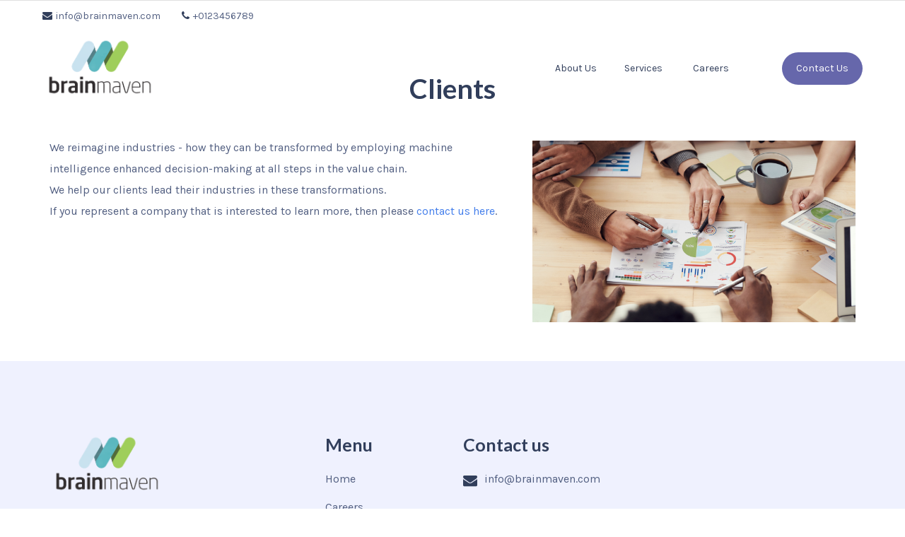

--- FILE ---
content_type: text/html
request_url: http://brainmaven.com/clients.html
body_size: 2343
content:
<!doctype html>
<html lang="en-US">

<head>
    <!-- Required meta tags -->
    <meta charset="UTF-8">
    <meta name="viewport" content="width=device-width, initial-scale=1.0">
    <meta http-equiv="X-UA-Compatible" content="ie=edge">
    <title>Brainmaven inc - AI for human flourishing</title>
    <!-- Favicon -->
    <link rel="shortcut icon" href="images/favicon.ico"/>

    <!-- Bootstrap CSS -->
    <link rel="stylesheet" href="css/bootstrap.min.css"/>
    <!-- Fontawesome Fonts -->
    <link rel="stylesheet" href="css/all.min.css"/>
    <!-- ionicons CSS -->
    <link rel="stylesheet" href="css/ionicons.min.css"/>
    <!-- flaticon CSS -->
    <link rel="stylesheet" href="css/flaticon.css"/>
    <!-- Chart CSS -->
    <link rel="stylesheet" href="css/Chart.min.css"/>
    <!-- Magnific Popup -->
    <link rel="stylesheet" href="css/magnific-popup.css"/>
    <!-- owl-carousel -->
    <link rel="stylesheet" href="css/owl.carousel.min.css"/>
    <!-- wow -->
    <link rel="stylesheet" href="css/wow.css"/>
    <!-- Slick -->
    <link rel="stylesheet" href="css/slick-theme.css"/>
    <link rel="stylesheet" href="css/slick.css"/>
    <!-- REVOLUTION STYLE SHEETS -->
    <link rel="stylesheet" type="text/css" href="revslider/css/rs6.css">
    <!-- Xamin custom -->
    <link rel="stylesheet" href="css/xamin-style.css"/>
    <!-- Responsive -->
    <link rel="stylesheet" href="css/responsive.css"/>
</head>

<body>
    <!-- Loader -->
    <div id="loading">
        <div id="loading-center">
            <img src="images/loader.gif" alt="loader">
        </div>
    </div>
    <!-- loading end -->
    <!-- Header -->
    <header class="style-one" id="main-header">
        <div class="container-fluid sub-header">
            <div class="row">
                <div class="col-auto">
                    <div class="number-info">
                        <ul class="list-inline">
                            <li class="list-inline-item">
                                <a href="mailto:support@iqnonicthemes.com"> <i class="fa fa-envelope"></i>info@brainmaven.com</a>
                            </li>
                            <li class="list-inline-item">
                                <a href="tel:+0123456789"> <i class="fa fa-phone"></i>+0123456789</a>
                            </li>
                        </ul>
                    </div>
                </div>
                <div class="col-auto ml-auto sub-main">
                    <div class="social-icone">
                        <ul class="list-inline">
                           
                        </ul>
                    </div>
                </div>
            </div>
        </div>
        <div class="container-fluid main-header">
            <div class="row">
                <div class="col-sm-12">
                    <nav class="navbar navbar-expand-lg navbar-light">
                        <a class="navbar-brand" href="index.html"> <img class="img-fluid logo" src="images/bmlogo_lowres.png" alt="xamin" /> </a>
                        <button class="navbar-toggler" type="button" data-toggle="collapse" data-target="#navbarSupportedContent" aria-controls="navbarSupportedContent" aria-expanded="false" aria-label="Toggle navigation"> <span class="navbar-toggler-icon"><i class="ion-navicon"></i></span> </button>
                        <div class="collapse navbar-collapse" id="navbarSupportedContent">
                            <div class="menu-main-menu-container">
                                <ul id="top-menu" class="navbar-nav ml-auto">
                                    
                                    <li class="menu-item">
                                        <a href="https://brainmaven.com" class="isubmenu">About Us</a> 
                                    </li>
                                    <li class="menu-item">
                                        <a href="#services" class="isubmenu">Services</a> <i aria-hidden="true"></i>

                                    </li>
                                    
                                    
                                    <li class="menu-item">
                                        <a href="https://angel.co/company/brainmaven-1/jobs" class="isubmenu">Careers</a> 

                                    </li>


                             



                                </ul>
                            </div>
                        </div>
                        <div class="sub-main">
                            <nav aria-label="breadcrumb">
                                <div class="blue-btn button"> <a href="mailto:info@brainmaven.com">Contact Us</a> </div>
                            </nav>
                        </div>
                    </nav>
                </div>
            </div>
        </div>
    </header>
    <!-- Header End -->
 
    <!-- MainContent -->
    <div class="main-content">

<hr>


        <!-- Usage -->
        <section class="pt-9 iq-pb-55" id="aboutus">
            <div class="container">
                <div class="row">
                    <div class="col-lg-12">
                        <div class="title-box wow fadeInUp text-center">
                            <h2>Clients</h2>
                        </div>
                    </div>
                </div>


            <div class="row" >
                <div class="col-md-7"> 
                        <div class="title-box wow   text-left">
                            <p>We reimagine industries - how they can be transformed by employing machine intelligence enhanced decision-making at all steps in the value chain. <br>

We help our clients lead their industries in these transformations. <br>

If you represent a company that is interested to learn more, then please <a href="mailto:info@brainmaven.com">contact us here</a>. </p>
                        </div>

               </div> 

                <div class="col-md-5">      
                    <img width="562" height="532" src="images/clients.jpeg" class="attachment-full" alt="" sizes="100vw">
                </div> 
            </div>

         
               
    






            </div>




        </section >
        <!-- Usage End -->




        <!-- features End -->

    </div>
    <!-- MainContent End-->

    <!-- Footer -->
    <footer class="footer-one iq-bg-dark iq-over-dark-90" id="contact">
        <div class="container">
            <!-- Address -->
            <div class="footer-top">
                <div class="row">
                    <div class="col-lg-4 col-md-6 col-sm-6 ">
                                <p class="footer-logo"><img alt="img" src="images/bmlogo_lowres.png" width="160"></p>                    
                                <p class="footer-logo">AI for human Flourishing</p>
                        
                    </div>
                    <div class="col-lg-2 col-md-6 col-sm-6 mt-4 mt-lg-0 mt-md-0">
                            <h4 class="footer-title">Menu</h4>
                            <div class="menu-footer-menu-container">
                                <ul class="menu">
                                    <li class="menu-item"> <a href="index.html" aria-current="page">Home</a> </li>
                                    <li class="menu-item"> <a href="https://angel.co/company/brainmaven-1/jobs">Careers</a> </li>
                                    <li class="menu-item"> <a href="clients.html">Services</a> </li>
                                    <li class="menu-item"> <a href="https://brainmaven.com">About Us</a> </li>
                                </ul>
                            </div>
                    </div>
 
                    <div class="col-lg-4 col-md-6 col-sm-6 mt-lg-0 mt-4">
                            <h4 class="footer-title iq-rmt-30">Contact us</h4>
                                    <ul class="iq-contact">
                                        <li> <a href="mailto:info@brainmaven.com"><i class="fa fa-envelope"></i><span>info@brainmaven.com</span></a> </li>
                                        <li> </li>
                                        <li> <a><i class="fa fa-home"></i><span>Toronto, Ontario</span></a> </li>
                                    </ul>
                    </div>
                </div>
            </div>
            <!-- Address END -->

        </div>
    </footer>
    <!-- Footer End-->
    <!-- back-to-top -->
    <div id="back-to-top">
        <a class="top" href="#top" id="top"> <i class="ion-ios-arrow-up"></i> </a>
    </div>
    <!-- back-to-top End -->
    <!-- jQuery, Popper JS -->
    <script src="js/jquery-3.4.1.min.js"></script>
    <script src="js/popper.min.js"></script>
    <!-- Bootstrap JS -->
    <script src="js/bootstrap.min.js"></script>
    <!-- Appear JS -->
    <script src="js/appear.js"></script>
    <!-- Countdown JS -->
    <script src="js/countdown.js"></script>
    <!-- CountTo JS -->
    <script src="js/jquery.countTo.js"></script>
    <!-- Magnific Popup JS -->
    <script src="js/magnific-popup/jquery.magnific-popup.min.js"></script>
    <!-- Owl Carousel JS -->
    <script src="js/owl.carousel.min.js"></script>
    <!-- Chart JS -->
    <script src="js/Chart.min.js"></script>
    <script src="js/Chart.bundle.min.js"></script>
    <!-- Slick JS -->
    <script src="js/slick.min.js"></script>
    <!-- Wow JS -->
    <script src="js/wow.min.js"></script>
    <!-- Isotope JS-->
    <script src="js/isotope.pkgd.min.js"></script>
    <!-- REVOLUTION SLIDER JS-->
    <script src="revslider/js/revolution.tools.min.js"></script>
    <script src="revslider/js/rs6.min.js"></script>
    <script src="js/revslider-custom.js"></script>
    <!-- Custom JS-->
    <script src="js/xamin-custom.js"></script>
</body>

</html>

--- FILE ---
content_type: text/css
request_url: http://brainmaven.com/css/flaticon.css
body_size: 2319
content:
  /*
    Flaticon icon font: Flaticon
    Creation date: 19/08/2019 05:12
    */

@font-face {
  font-family: "Flaticon";
  src: url("../fonts/Flaticon.eot");
  src: url("../fonts/Flaticon.eot?#iefix") format("embedded-opentype"),
       url("../fonts/Flaticon.woff2") format("woff2"),
       url("../fonts/Flaticon.woff") format("woff"),
       url("../fonts/Flaticon.ttf") format("truetype"),
       url("../fonts/Flaticon.svg#Flaticon") format("svg");
  font-weight: normal;
  font-style: normal;
}

@media screen and (-webkit-min-device-pixel-ratio:0) {
  @font-face {
    font-family: "Flaticon";
    src: url("../fonts/Flaticon.svg#Flaticon") format("svg");
  }
}

[class^="flaticon-"]:before, [class*=" flaticon-"]:before,
[class^="flaticon-"]:after, [class*=" flaticon-"]:after {
  font-family: Flaticon;
        font-size:50px;
font-style: normal;
}

.flaticon-chat:before { content: "\f100"; }
.flaticon-ip:before { content: "\f101"; }
.flaticon-statistics:before { content: "\f102"; }
.flaticon-manager:before { content: "\f103"; }
.flaticon-notification:before { content: "\f104"; }
.flaticon-cellphone:before { content: "\f105"; }
.flaticon-startup:before { content: "\f106"; }
.flaticon-24-hours:before { content: "\f107"; }
.flaticon-laptop:before { content: "\f108"; }
.flaticon-diagram:before { content: "\f109"; }


.flaticon-accounting:before { content: "\f100"; }
.flaticon-growth:before { content: "\f101"; }
.flaticon-professional:before { content: "\f102"; }
.flaticon-reward:before { content: "\f103"; }
.flaticon-investment:before { content: "\f104"; }
.flaticon-worker:before { content: "\f105"; }
.flaticon-idea:before { content: "\f106"; }
.flaticon-in-love:before { content: "\f107"; }
.flaticon-document:before { content: "\f108"; }
.flaticon-motivation:before { content: "\f109"; }
.flaticon-business:before { content: "\f10a"; }
.flaticon-insurance:before { content: "\f10b"; }
.flaticon-reward-1:before { content: "\f10c"; }
.flaticon-goal:before { content: "\f10d"; }
.flaticon-thumbs-up:before { content: "\f10e"; }
.flaticon-growth-1:before { content: "\f10f"; }
.flaticon-paper-plane:before { content: "\f110"; }
.flaticon-engineer:before { content: "\f111"; }
.flaticon-group:before { content: "\f112"; }
.flaticon-business-1:before { content: "\f113"; }
.flaticon-document-1:before { content: "\f114"; }
.flaticon-cloud:before { content: "\f115"; }
.flaticon-contract:before { content: "\f116"; }
.flaticon-transfer:before { content: "\f117"; }
.flaticon-chemical:before { content: "\f118"; }
.flaticon-mail:before { content: "\f119"; }
.flaticon-marketing:before { content: "\f11a"; }
.flaticon-cheque:before { content: "\f11b"; }
.flaticon-signs:before { content: "\f11c"; }
.flaticon-box:before { content: "\f11d"; }
.flaticon-loan:before { content: "\f11e"; }
.flaticon-shipping:before { content: "\f11f"; }
.flaticon-appointment:before { content: "\f120"; }
.flaticon-building:before { content: "\f121"; }
.flaticon-balance:before { content: "\f122"; }
.flaticon-marketing-1:before { content: "\f123"; }
.flaticon-project-management:before { content: "\f124"; }
.flaticon-feedback:before { content: "\f125"; }
.flaticon-advertising:before { content: "\f126"; }
.flaticon-debt:before { content: "\f127"; }
.flaticon-solution:before { content: "\f128"; }
.flaticon-value:before { content: "\f129"; }
.flaticon-production:before { content: "\f12a"; }
.flaticon-solution-1:before { content: "\f12b"; }
.flaticon-outsourcing:before { content: "\f12c"; }
.flaticon-goal-1:before { content: "\f12d"; }
.flaticon-growth-2:before { content: "\f12e"; }
.flaticon-negotiation:before { content: "\f12f"; }
.flaticon-branding:before { content: "\f130"; }
.flaticon-teamwork:before { content: "\f131"; }
.flaticon-cost:before { content: "\f132"; }
.flaticon-customer:before { content: "\f133"; }
.flaticon-risk:before { content: "\f134"; }
.flaticon-planning:before { content: "\f135"; }
.flaticon-location:before { content: "\f136"; }
.flaticon-competition:before { content: "\f137"; }
.flaticon-idea-1:before { content: "\f138"; }
.flaticon-strategy:before { content: "\f139"; }
.flaticon-service:before { content: "\f13a"; }
.flaticon-business-plan:before { content: "\f13b"; }
.flaticon-meditation:before { content: "\f13c"; }
.flaticon-assets:before { content: "\f13d"; }
.flaticon-analysis:before { content: "\f13e"; }
.flaticon-analysis-1:before { content: "\f13f"; }
.flaticon-api:before { content: "\f140"; }
.flaticon-analysis-2:before { content: "\f141"; }
.flaticon-verification:before { content: "\f142"; }
.flaticon-insurance-1:before { content: "\f143"; }
.flaticon-hybrid-solution:before { content: "\f144"; }
.flaticon-analysis-3:before { content: "\f145"; }
.flaticon-online-banking:before { content: "\f146"; }
.flaticon-grouping:before { content: "\f147"; }
.flaticon-cloud-1:before { content: "\f148"; }
.flaticon-settings:before { content: "\f149"; }
.flaticon-maintenance:before { content: "\f14a"; }
.flaticon-wrench:before { content: "\f14b"; }
.flaticon-windmill:before { content: "\f14c"; }
.flaticon-nuclear-plant:before { content: "\f14d"; }
.flaticon-call-answer:before { content: "\f14e"; }
.flaticon-mail-black-envelope-symbol:before { content: "\f14f"; }
.flaticon-close-envelope:before { content: "\f150"; }
.flaticon-facebook-logo:before { content: "\f151"; }
.flaticon-whatsapp-logo:before { content: "\f152"; }
.flaticon-facebook-placeholder-for-locate-places-on-maps:before { content: "\f153"; }
.flaticon-linkedin-logo:before { content: "\f154"; }
.flaticon-facebook-letter-logo:before { content: "\f155"; }
.flaticon-youtube-logo:before { content: "\f156"; }
.flaticon-linkedin-logo-1:before { content: "\f157"; }
.flaticon-youtube-play-button:before { content: "\f158"; }
.flaticon-skype-logo:before { content: "\f159"; }
.flaticon-twitter-logo:before { content: "\f15a"; }
.flaticon-behance-logo:before { content: "\f15b"; }
.flaticon-search:before { content: "\f15c"; }
.flaticon-magnifying-glass:before { content: "\f15d"; }
.flaticon-shopping-cart-black-shape:before { content: "\f15e"; }
.flaticon-shopping-cart:before { content: "\f15f"; }
.flaticon-send-mail:before { content: "\f160"; }
.flaticon-maps-and-flags:before { content: "\f161"; }
.flaticon-map:before { content: "\f162"; }
.flaticon-phone-call:before { content: "\f163"; }
.flaticon-message:before { content: "\f164"; }
.flaticon-calendar-with-spring-binder-and-date-blocks:before { content: "\f165"; }
.flaticon-user-silhouette:before { content: "\f166"; }
.flaticon-favorite:before { content: "\f167"; }
.flaticon-favorite-1:before { content: "\f168"; }
.flaticon-favorite-2:before { content: "\f169"; }
.flaticon-minus:before { content: "\f16a"; }
.flaticon-plus:before { content: "\f16b"; }
.flaticon-play-arrow:before { content: "\f16c"; }
.flaticon-check:before { content: "\f16d"; }
.flaticon-chat:before { content: "\f16e"; }
.flaticon-arrow:before { content: "\f16f"; }
.flaticon-arrow-1:before { content: "\f170"; }
.flaticon-next:before { content: "\f171"; }
.flaticon-back:before { content: "\f172"; }
.flaticon-placeholder:before { content: "\f173"; }
.flaticon-placeholder-1:before { content: "\f174"; }
.flaticon-share:before { content: "\f175"; }
.flaticon-pdf:before { content: "\f176"; }
.flaticon-document-2:before { content: "\f177"; }
.flaticon-zip-file-document-variant:before { content: "\f178"; }
.flaticon-down-arrow:before { content: "\f179"; }
.flaticon-up-arrow:before { content: "\f17a"; }
.flaticon-cancel:before { content: "\f17b"; }
.flaticon-meeting:before { content: "\f17c"; }
.flaticon-networking:before { content: "\f17d"; }
.flaticon-growth-3:before { content: "\f17e"; }
.flaticon-team:before { content: "\f17f"; }
.flaticon-plan:before { content: "\f180"; }
.flaticon-announcement:before { content: "\f181"; }
.flaticon-conference:before { content: "\f182"; }
.flaticon-analysis-4:before { content: "\f183"; }
.flaticon-management:before { content: "\f184"; }
.flaticon-timeline:before { content: "\f185"; }
.flaticon-analysis-5:before { content: "\f186"; }
.flaticon-certification:before { content: "\f187"; }
.flaticon-analytics:before { content: "\f188"; }
.flaticon-data-analysis:before { content: "\f189"; }
.flaticon-sales:before { content: "\f18a"; }
.flaticon-circuit:before { content: "\f18b"; }
.flaticon-presentation:before { content: "\f18c"; }
.flaticon-partner:before { content: "\f18d"; }
.flaticon-schedule:before { content: "\f18e"; }
.flaticon-factory:before { content: "\f18f"; }
.flaticon-inspection:before { content: "\f190"; }
.flaticon-collaboration:before { content: "\f191"; }
.flaticon-engineering:before { content: "\f192"; }
.flaticon-plane:before { content: "\f193"; }
.flaticon-analysis-6:before { content: "\f194"; }
.flaticon-idea-2:before { content: "\f195"; }
.flaticon-boat:before { content: "\f196"; }
.flaticon-growth-4:before { content: "\f197"; }
.flaticon-conveyor:before { content: "\f198"; }
.flaticon-document-3:before { content: "\f199"; }
.flaticon-planning-1:before { content: "\f19a"; }
.flaticon-shipping-1:before { content: "\f19b"; }
.flaticon-planning-2:before { content: "\f19c"; }
.flaticon-tracking:before { content: "\f19d"; }
.flaticon-calendar:before { content: "\f19e"; }
.flaticon-connection:before { content: "\f19f"; }
.flaticon-businessman:before { content: "\f1a0"; }
.flaticon-question:before { content: "\f1a1"; }
.flaticon-meeting-1:before { content: "\f1a2"; }
.flaticon-discussion:before { content: "\f1a3"; }
.flaticon-money-bag:before { content: "\f1a4"; }
.flaticon-presentation-1:before { content: "\f1a5"; }
.flaticon-question-1:before { content: "\f1a6"; }
.flaticon-web:before { content: "\f1a7"; }
.flaticon-writing:before { content: "\f1a8"; }
.flaticon-layout:before { content: "\f1a9"; }
.flaticon-testing:before { content: "\f1aa"; }
.flaticon-support:before { content: "\f1ab"; }
.flaticon-analysis-7:before { content: "\f1ac"; }
.flaticon-information:before { content: "\f1ad"; }
.flaticon-bug:before { content: "\f1ae"; }
.flaticon-launch:before { content: "\f1af"; }
.flaticon-engineering-1:before { content: "\f1b0"; }
.flaticon-encryption:before { content: "\f1b1"; }
.flaticon-arrows:before { content: "\f1b2"; }
.flaticon-arrows-1:before { content: "\f1b3"; }
.flaticon-award:before { content: "\f1b4"; }
.flaticon-customer-1:before { content: "\f1b5"; }
.flaticon-support-1:before { content: "\f1b6"; }
.flaticon-box-1:before { content: "\f1b7"; }
.flaticon-balance-1:before { content: "\f1b8"; }
.flaticon-human-resources:before { content: "\f1b9"; }
.flaticon-calculator:before { content: "\f1ba"; }
.flaticon-problem:before { content: "\f1bb"; }
.flaticon-process:before { content: "\f1bc"; }
.flaticon-technical-support:before { content: "\f1bd"; }
.flaticon-office-building:before { content: "\f1be"; }
.flaticon-operation:before { content: "\f1bf"; }
.flaticon-trade:before { content: "\f1c0"; }
.flaticon-knowledge:before { content: "\f1c1"; }
.flaticon-packaging:before { content: "\f1c2"; }
.flaticon-process-1:before { content: "\f1c3"; }
.flaticon-earn:before { content: "\f1c4"; }
.flaticon-hands:before { content: "\f1c5"; }
.flaticon-real-estate:before { content: "\f1c6"; }
.flaticon-network:before { content: "\f1c7"; }
.flaticon-leadership:before { content: "\f1c8"; }
.flaticon-research:before { content: "\f1c9"; }
.flaticon-mind:before { content: "\f1ca"; }
.flaticon-investment-1:before { content: "\f1cb"; }
.flaticon-customer-2:before { content: "\f1cc"; }
.flaticon-computer:before { content: "\f1cd"; }
.flaticon-dollar:before { content: "\f1ce"; }
.flaticon-businessman-1:before { content: "\f1cf"; }

.flaticon2-artist:before { content: "\f100"; }
.flaticon2-data:before { content: "\f101"; }
.flaticon2-music-notes:before { content: "\f102"; }
.flaticon2-camera:before { content: "\f103"; }
.flaticon2-software:before { content: "\f104"; }
.flaticon2-care:before { content: "\f105"; }
.flaticon2-charity:before { content: "\f106"; }
.flaticon2-pulse:before { content: "\f107"; }
.flaticon2-trumpet:before { content: "\f108"; }
.flaticon2-music:before { content: "\f109"; }
.flaticon2-guitar:before { content: "\f10a"; }

--- FILE ---
content_type: text/css
request_url: http://brainmaven.com/css/xamin-style.css
body_size: 27157
content:
/*
Template:  Xamin -Data Science & Analytics HTML5 Template
Author: http://iqonic.design/
Version: 1.0
Design and Developed by: iqonic.design.in

NOTE: This is main stylesheet of template, This file contains the styling for the actual Template. Please do not change anything here! write in a custom.css file if required!

*/

/*================================================
[  Table of contents  ]
================================================


======================================
[ End table content ]
======================================*/

/*---------------------------------------------------------------------
                             Google Font
-----------------------------------------------------------------------*/
@import url('https://fonts.googleapis.com/css?family=Karla:400,700');
@import url('https://fonts.googleapis.com/css?family=Lato:400,700,900');

/*---------------------------------------------------------------------
                              General
-----------------------------------------------------------------------*/
*::-moz-selection { background: #437eeb; color: #ffffff; text-shadow: none; }
::-moz-selection { background: #437eeb; color: #ffffff; text-shadow: none; }
::selection { background: #437eeb; color: #ffffff; text-shadow: none; }
body { font-family: 'Karla', sans-serif; font-weight: normal; font-style: normal; font-size: 1em; line-height: 30px; color: #525f81; overflow-x: hidden !important; overflow-y: inherit !important; }
a, .button { transition: all 0.5s ease-in-out; transition: all 0.5s ease-in-out; -moz-transition: all 0.5s ease-in-out; -ms-transition: all 0.5s ease-in-out; -o-transition: all 0.5s ease-in-out; -webkit-transition: all 0.5s ease-in-out; color: #525f81; }
a:focus { text-decoration: none !important; }
a:hover { text-decoration: none; }
a, .button, input { outline: medium none !important; color: #437eeb; }
h1, h2, h3, h4, h5, h6 { font-family: 'Lato', sans-serif; color: #313e5b; margin: 0; -ms-word-wrap: break-word; word-wrap: break-word; line-height: 1.5em; font-weight: bold; }
h1 a, h2 a, h3 a, h4 a, h5 a, h6 a { color: inherit; }
a h1, a h2, a h3, a h4, a h5, a h6 { color: #313e5b; transition: all 0.5s ease-in-out; transition: all 0.5s ease-in-out; -moz-transition: all 0.5s ease-in-out; -ms-transition: all 0.5s ease-in-out; -o-transition: all 0.5s ease-in-out; -webkit-transition: all 0.5s ease-in-out; }
a:hover h1, a:hover h2, a:hover h3, a:hover h4, a:hover h5, a:hover h6 { color: #437eeb; }
h1 { font-size: 3.052em; }
h2 { font-size: 2.441em; }
h3 { font-size: 1.953em; }
h4 { font-size: 1.563em; }
h5 { font-size: 1.2em; }
h6 { font-size: 1em; }
.container { max-width: 1170px; }
.font-weight-bold { font-weight: bold !important; }
.d-inherit { display: inherit !important; }

/* HTML Tags */
a { color: #437eeb; outline: none; }
a:focus, a:hover { color: #313e5b; outline: none; }
ins { background: #fff9c0; text-decoration: none; }
img { max-width: 100%; height: auto; }
pre { background: #eff1fe; padding: 15px; border: 1px solid #eff1fe; }
hr { margin: 0; padding: 0px; border-bottom: 1px solid #e0e0e0; border-top: 0px; }
blockquote { background: #eff1fe; padding: 15px 30px; border-left: 5px solid #437eeb; margin-bottom: 30px; border-radius: 4px; }
blockquote cite { font-family: 'Lato', sans-serif; font-weight: bold; }
blockquote ol:last-child, blockquote p:last-child, blockquote ul:last-child { margin-bottom: 0; }
blockquote .blockquote-footer { font-style: italic; color: #6c757d; margin-top: 10px; }
blockquote .blockquote-footer cite { color: #437eeb; }
body { overflow-x: hidden !important; }
p { margin-bottom: 30px; }
.blog-content blockquote p { margin-bottom: 0; }
.blog-content p { margin-bottom: 15px; }
.blog-content .wp-block-archives li, .blog-content .wp-block-latest-posts li, .blog-content ul.wp-block-categories li { list-style: none; }
ul.wp-block-categories li.cat-item span, footer.footer-one ul li.cat-item span { float: right; }
footer.footer-one ul li.cat-item span.post_count, footer.footer-one ul li span.archiveCount { float: right; color: #ffffff; background: #313e5b; border-radius: 50px; width: 20px; height: 20px; text-align: center; line-height: 20px; font-size: 12px; padding: 0; }
.blog-content ul.wp-block-archives, .blog-content ul.wp-block-latest-posts, .blog-content ul.wp-block-categories { padding: 0; }
.blog-content .page-links a:hover { background: #437eeb; color: #ffffff; }
.overflow-hidden{overflow: hidden;}
/* Lists (Nested) */
ol, ul { padding-left: 25px; margin-bottom: 1em; }
ol li { list-style: decimal; }
ol ol { padding-left: 25px; }
ul li { list-style: inherit; }

/* Definition Lists */
dl dd { margin-bottom: 15px; }
dl dd:last-child { margin-bottom: 0px; }

/* Table */
table { border: 1px solid #eaeaea; width: 100%; margin-bottom: 20px; }
table td, table th { border: 1px solid #eaeaea; padding: 5px 8px; text-align: center; }

/* Form */
label { color: #313e5b; margin-bottom: 0; }
input, input[type=text], input[type=email], input[type=search], input[type=password], textarea { width: 100%; float: left; padding: 0 15px; height: 48px; line-height: 48px; background: #ffffff; border: 1px solid #eff1fe; -webkit-border-radius: 0; -moz-border-radius: 0; border-radius: 0; color: #525f81; transition: all 0.5s ease-in-out; transition: all 0.5s ease-in-out; -moz-transition: all 0.5s ease-in-out; -ms-transition: all 0.5s ease-in-out; -o-transition: all 0.5s ease-in-out; -webkit-transition: all 0.5s ease-in-out; }
select { border: 1px solid rgba(36, 38, 43, 0.14); background: #ffffff; line-height: 48px; height: 48px; padding: 0 10px; width: 100%; color: #525f81; -webkit-border-radius: 0; -moz-border-radius: 0; border-radius: 0; transition: all 0.5s ease-in-out; -moz-transition: all 0.5s ease-in-out; -ms-transition: all 0.5s ease-in-out; -o-transition: all 0.5s ease-in-out; -webkit-transition: all 0.5s ease-in-out; }
textarea { padding: 0 15px; height: 150px; -webkit-border-radius: 4px; -moz-border-radius: 4px; border-radius: 4px; }
input:focus, input[type=text]:focus, input[type=email]:focus, input[type=search]:focus, input[type=password]:focus, textarea:focus, select:focus { border-color: #437eeb; box-shadow: none; outline: none; }
input::-webkit-input-placeholder { color: inherit; }
input::-moz-placeholder { color: inherit; }
input:-ms-input-placeholder { color: inherit; }
textarea::-webkit-input-placeholder { color: inherit; }
textarea::-moz-placeholder { color: inherit; }
textarea:-ms-input-placeholder { color: inherit; }
input[type=email]::-webkit-input-placeholder { color: inherit; }
input[type=email]::-moz-placeholder { color: inherit; }
input[type=email]:-ms-input-placeholder { color: inherit; }
input[type=submit], .contact-form  input[type=submit] { color: #ffffff; background: #437eeb; cursor: pointer; margin-bottom: 0; height: auto; line-height: 26px !important; padding: 11px 30px; font-size: 1em; line-height: 2; border: none; position: relative; display: inline-block; width: auto; -webkit-border-radius: 0; -moz-border-radius: 0; border-radius: 90px; cursor: pointer; transition: all 0.5s ease-in-out; transition: all 0.5s ease-in-out; -moz-transition: all 0.5s ease-in-out; -ms-transition: all 0.5s ease-in-out; -o-transition: all 0.5s ease-in-out; -webkit-transition: all 0.5s ease-in-out; }
input[type=submit]:hover, .contact-form  input[type=submit]:hover { color: #ffffff; background: #313e5b; outline: none; }
input[type=checkbox] { width: auto; margin-right: 10px; line-height: 2; height: 32px; }

/*---------------------------------------------------------------------
 404
-----------------------------------------------------------------------*/
.error-bg { float: left; width: 100%; display: block; }
.error-404 .big-text { font-size: 240px; font-family: 'Lato', sans-serif; line-height: 240px; color: #313e5b; font-weight: bold; }
.xamin-gradient-bg-top { background: -webkit-gradient(linear, left top, left bottom, color-stop(0%, #eff1fe), color-stop(60%, #ffffff)); background: -moz-linear-gradient(top, #eff1fe 0, #ffffff 60%); background: -webkit-linear-gradient(top, #eff1fe 0, #ffffff 60%); background: -o-linear-gradient(top, #eff1fe 0, #ffffff 60%); background: -ms-linear-gradient(top, #eff1fe 0, #ffffff 60%); background: linear-gradient(top, #eff1fe 0, #ffffff 60%); }
.xamin-gradient-bg-bottom { background: -webkit-gradient(linear, left top, left bottom, color-stop(0%, #eff1fe), color-stop(60%, #ffffff)); background: -moz-linear-gradient(bottom, #eff1fe 0, #ffffff 60%); background: -webkit-linear-gradient(bottom, #eff1fe 0, #ffffff 60%); background: -o-linear-gradient(bottom, #eff1fe 0, #ffffff 60%); background: -ms-linear-gradient(bottom, #eff1fe 0, #ffffff 60%); background: linear-gradient(bottom, #eff1fe 0, #ffffff 60%); }
ul.iq-list { margin: 0px; }
.column-2 ul.iq-list { columns: 2; -webkit-columns: 2; -moz-columns: 2; }

/*---------------------------------------------------------------------
                              Back to Top
-----------------------------------------------------------------------*/
#back-to-top .top { z-index: 999; position: fixed; margin: 0px; color: #ffffff; background: #313e5b; position: fixed; bottom: 30px; right: 25px; z-index: 999; font-size: 26px; width: 50px; height: 50px; text-align: center; line-height: 50px; border-radius: 90px; -webkit-transition: all .3s ease-in-out; -moz-transition: all .3s ease-in-out; transition: all .3s ease-in-out; }
#back-to-top .top:hover { background: #437eeb; color: #ffffff; -webkit-box-shadow: 0px 0px 30px 0px rgba(0, 0, 0, 0.1); -moz-box-shadow: 0px 0px 30px 0px rgba(0, 0, 0, 0.1); box-shadow: 0px 0px 30px 0px rgba(0, 0, 0, 0.1); }

/*---------------------------------------------------------------------
                               Loader
-----------------------------------------------------------------------*/
#loading { width: 100%; height: 100%; display: flex; flex-direction: column; justify-content: center; align-items: center; position: fixed; top: 0; left: 0; right: 0; bottom: 0; background: #ffffff; z-index: 9999; }
#loading img { width: 400px; }

/*---------------------------------------------------------------------
                           Header
-----------------------------------------------------------------------*/
header { position: relative; width: 100%; background: #ffffff; display: inline-block; z-index: 999; -webkit-transition: all 0.3s ease-out 0s; -moz-transition: all 0.3s ease-out 0s; -ms-transition: all 0.3s ease-out 0s; -o-transition: all 0.3s ease-out 0s; transition: all 0.3s ease-out 0s; }

/* Header Top */
header .sub-header .number-info ul { margin: 0; padding: 0; }
header .sub-header .number-info li { list-style: none; float: left; margin-right: 0px; border-left: 1px solid rgba(255, 255, 255, 0.18); }
header .sub-header .number-info li:last-child { border-right: 1px solid rgba(255, 255, 255, 0.18); margin-right: 0; }
header .sub-header .number-info li a { color: #ffffff; line-height: 45px; padding: 0 15px; }
header .sub-header .number-info li a:hover { color: #437eeb; text-decoration: none; }
header .sub-header .number-info li a i { margin-right: 5px; }
header .sub-header nav { display: flex; }
header .sub-header .request-btn a { background: #437eeb; padding: 14px 30px; color: #ffffff; line-height: 45px; position: relative; border-right: 1px solid rgba(255, 255, 255, 0.30); z-index: 2; }
header .sub-header .request-btn a:before { pointer-events: none; background: #437eeb; width: 100%; position: absolute; top: 0; left: 100%; height: 100%; content: ""; display: inline-block; z-index: -1; }
header .sub-header .request-btn a:hover { background: #437eeb; color: #ffffff; text-decoration: none; }
header .sub-header .social-icone ul { margin: 0; padding: 0; }
header .sub-header .social-icone ul li i { color: #ffffff; width: 45px; height: 45px; line-height: 45px; }
header .sub-header .social-icone ul li { display: inline-block !important; text-align: center; border-right: 1px solid rgba(255, 255, 255, 0.30); height: 45px; background: #437eeb; }
header .sub-header .social-icone ul li:last-child { margin-right: 0; }
header .sub-header .social-icone ul li a { color: #313e5b; }
header .sub-header .social-icone ul li a:hover { color: #437eeb; }
header .navbar-light .navbar-brand img.logo { width: 160px; }

/* Header Bottom */
header .main-header { padding: 0 162px; }
header.menu-sticky .main-header { -webkit-box-shadow: 0px 0px 30px 0px rgba(0, 0, 0, 0.1); -moz-box-shadow: 0px 0px 30px 0px rgba(0, 0, 0, 0.1); box-shadow: 0px 0px 30px 0px rgba(0, 0, 0, 0.1); }
header .sub-header { padding: 0px 162px; background: #313e5b; overflow: hidden; }
header .navbar-light { padding: 0; }
.admin-bar header { top: 0; }
.admin-bar header.header-three { top: 32px; }
.admin-bar header.menu-sticky .main-header { top: 32px; padding: 0 162px; }
@media(max-width:767px) {
  .admin-bar header { top: 0; transition: all 0s ease-in-out; transition: all 0s ease-in-out; -moz-transition: all 0s ease-in-out; -ms-transition: all 0s ease-in-out; -o-transition: all 0s ease-in-out; -webkit-transition: all 0s ease-in-out; }
  .admin-bar header.menu-sticky .main-header { top: 0; }
  .admin-bar header.menu-sticky { top: 0; }
  header.menu-sticky .main-header { position: relative; }
}
@media only screen and (min-device-width:601px) and (max-device-width:768px) {
  .admin-bar header.menu-sticky .main-header { top: 46px; }
}

/*--------------------------------------------------------------
                       Navigation
--------------------------------------------------------------*/
header.menu-sticky .main-header { position: fixed; top: 0; background: #ffffff; -webkit-box-shadow: 0 0 30px 0 rgba(0, 0, 0, .1); -moz-box-shadow: 0 0 30px 0 rgba(0, 0, 0, .1); box-shadow: 0 0 30px 0 rgba(0, 0, 0, .1); }
header .navbar .menu-header-menu-container, header .navbar .menu-all-pages-container, header .navbar .menu-testing-menu-container, header .navbar .menu-short-container, header .navbar .menu-main-menu-container { display: inline-block; width: 100%; }
header .navbar ul { float: right; display: block; text-align: center;  }
header .navbar ul.sub-menu li { display: block; text-align: left; }
header .navbar ul li { list-style: none; margin-right: 30px; position: relative; transition: all 0.3s ease-in-out; transition: all 0.3s ease-in-out; -moz-transition: all 0.3s ease-in-out; -ms-transition: all 0.3s ease-in-out; -o-transition: all 0.3s ease-in-out; -webkit-transition: all 0.3s ease-in-out; display: inline-block; }
header li .search-box input[type="search"] { height: 40px; font-size: 18px; display: inline-block; border: none; border-radius: 0; outline: none; padding: 15px 40px 15px 15px; width: 0px; position: absolute; top: -14px; right: 0; background: none; transition: width 0.4s cubic-bezier(0, 0.795, 0, 1); cursor: pointer; z-index: 11; margin: -10px 0 0 0; }
header li .search-box { position: relative; }
header li .search-box input[type="search"]:focus { width: 250px; z-index: 1; cursor: text; background: #ffffff; z-index: 9; color: rgba(102, 102, 102, 0.6); font-size: 14px; }
header li .search-box .search-submit:hover { background: none; }
header ul.shop_list { margin-bottom: 0px; }
header li .search-box .search-submit { z-index: 10; color: #313e5b; padding: 0; height: 40px; width: 40px; display: inline-block; float: right; position: absolute; top: -24px; right: 0; background: none; cursor: pointer; transition: opacity 0.4s ease; }
header .navbar ul li:last-child { margin-right: 75px; }
header .navbar ul li a { position: relative; color: #313e5b; padding: 0px 0px 0px 15px; line-height: 80px; position: relative; z-index: 9; text-decoration: none; transition: all 0.3s ease-in-out; transition: all 0.3s ease-in-out; -moz-transition: all 0.3s ease-in-out; -ms-transition: all 0.3s ease-in-out; -o-transition: all 0.3s ease-in-out; -webkit-transition: all 0.3s ease-in-out; text-transform: capitalize; }
header .navbar ul li i { display: inline-block; font-weight: bold; font-size: 16px; color: #313e5b; }
header li .search-box .search-submit i { display: inline-block; }
header .navbar ul li .sub-menu li i { display: block; position: absolute; right: 15px; top: 10px; line-height: 28px; font-size: 12px; z-index: 9; color: #313e5b; transition: all 0.3s ease-in-out; transition: all 0.3s ease-in-out; -moz-transition: all 0.3s ease-in-out; -ms-transition: all 0.3s ease-in-out; -o-transition: all 0.3s ease-in-out; -webkit-transition: all 0.3s ease-in-out; }
header .navbar ul li .sub-menu li i:before { content: "\f105"; }
header .navbar ul li .sub-menu li:hover>a { background: #437eeb; color: #ffffff; }
header .navbar ul li .sub-menu li:hover>i { color: #ffffff; }
header .navbar ul li .sub-menu li:hover, header .navbar ul li a:hover, header .navbar ul li.current-menu-item a, header .navbar ul li.current-menu-parent a, header .navbar ul li.current-menu-parent  i, header .navbar ul li.current-menu-item i { color: #437eeb; }

/* header button */
header .navbar .sub-main .blue-btn.button a { font-size: 14px; }
header .navbar .sub-main .blue-btn.button { padding: 8px 20px; }

/* Navigation Sub Menu */
header .navbar ul li .sub-menu { display: none; }
header .navbar ul li:hover .sub-menu { display: block; background: #ffffff; position: absolute; top: 80px; left: 0; padding-left: 0; display: inline-block; width: 200px; -webkit-box-shadow: 0px 1px 30px 0px rgba(36, 38, 43, 0.10); -moz-box-shadow: 0px 1px 30px 0px rgba(36, 38, 43, 0.10); box-shadow: 0px 1px 30px 0px rgba(36, 38, 43, 0.10); }
header .navbar ul li .sub-menu li { margin-right: 0; }
header .navbar ul li .sub-menu li a { font-size: 14px; border-radius: 0; display: inline-block; width: 100%; line-height: 28px; padding: 7px 15px; color: #313e5b; background: #ffffff; }
header .navbar ul li .sub-menu li a:hover { background: #437eeb; color: #ffffff; }
header .navbar ul li .sub-menu li a:before { display: none; }
header .navbar ul li .sub-menu li.current-menu-item a { background: #437eeb; color: #ffffff; }
header .navbar ul li .sub-menu li.current-menu-item ul li a { background: transparent; color: #437eeb; }
header .navbar ul li.current-menu-ancestor a, header .navbar ul li.current-menu-ancestor i { color: #437eeb; }
header .navbar ul li .sub-menu li.current-menu-item ul li a:hover { color: #ffffff; }

/* main*/
header .navbar ul li .sub-menu li.current-menu-parent i { color: #ffffff; }
header .navbar ul li .sub-menu li.current-menu-parent a, header .navbar ul li .sub-menu li .sub-menu li.menu-item.current-menu-item a, header .navbar ul li .sub-menu li .sub-menu li.menu-item:hover a { background: #437eeb; color: #ffffff; }
header .navbar ul li .sub-menu li .sub-menu li.menu-item  a { background: #ffffff; color: #313e5b; }
@media screen and (max-width:4000px) and (min-width:1023px) {
  header .navbar ul li:hover>.sub-menu { display: block !important; }
  header .navbar ul li:hover a, header .navbar ul li:hover i { color: #437eeb; text-decoration: none; }
}

/* Navigation Sub Menu */
header .navbar ul li .sub-menu li>.sub-menu { display: none; }
header .navbar ul li .sub-menu li:hover>.sub-menu { display: block; background: #ffffff; position: absolute; top: 0; left: 100%; padding-left: 0; display: inline-block; width: 200px; -webkit-box-shadow: 0px 1px 30px 0px rgba(36, 38, 43, 0.10); -moz-box-shadow: 0px 1px 30px 0px rgba(36, 38, 43, 0.10); box-shadow: 0px 1px 30px 0px rgba(36, 38, 43, 0.10); }
header .navbar ul.sub-menu.menu li {
    display: inline-block;
    width: 29%;
    left: 0;
    float: left;
}

header ul.sub-menu.menu {
    width: 880px !important;
    background: transparent !important;
    box-shadow: none !important;
}
/* Navigation Sticky */
header.menu-sticky .main-header { position: fixed; top: 0; background: #ffffff; }
header.menu-sticky .main-header .navbar ul li a { line-height: 65px; position: relative; }
header.menu-sticky .main-header .navbar ul li:hover .sub-menu { top: 65px; }
header.menu-sticky .navbar ul li .sub-menu li:hover>.sub-menu { top: 0; }
header.menu-sticky .navbar ul li .sub-menu>li a { line-height: 28px; }

/*---------------------------------------------------------------------
                           Header-style-1
-----------------------------------------------------------------------*/
.admin-bar header.style-one { top: 30px; }
header.style-one .sub-header { background: transparent; }
header.menu-sticky .main-header { -webkit-box-shadow: 0px 0px 30px 0px rgba(0, 0, 0, 0.1); -moz-box-shadow: 0px 0px 30px 0px rgba(0, 0, 0, 0.1); box-shadow: 0px 0px 30px 0px rgba(0, 0, 0, 0.1); }
header.style-one { position: absolute; background: transparent; }
header .sub-header { font-size: 14px; }
header.style-one .sub-header { padding: 0 162px; }
header.style-one li .search-box .search-submit, header.style-one li .search-box input[type="search"] { right: -30px; }
header.style-one .sub-header .number-info li a { font-size: 14px; margin-right: 0; }
header.style-one .sub-header .number-info li a { color: #525f81; line-height: 45px; padding: 0px; margin-right: 30px; }
header.style-one .sub-header .social-icone ul li i, header.style-one .sub-header .number-info li a i { color: #313e5b; }
header.style-one .sub-header .social-icone ul li:hover i, header.style-one .sub-header .number-info li:hover a i, header.style-one .sub-header .number-info li:hover a { color: #437eeb; }
header.style-one .sub-header .social-icone ul li { border: none; background: transparent; }
header.style-one .sub-header .social-icone ul li i { width: 30px; }
header.style-one .sub-header .number-info li { border: none; }
header .main-header, header.style-one .sub-header, .admin-bar header.menu-sticky .main-header { padding: 0 150px; }
header.style-one .navbar-light .navbar-toggler-icon { background-image: none; position: relative; }
header.style-one .navbar-light .navbar-toggler-icon i { line-height: 0; font-size: 40px; position: absolute; top: 50%; left: 50%; margin-right: -50%; transform: translate(-50%, -50%); }

/*---------------------------------------------------------------------
                           Header-style-2
-----------------------------------------------------------------------*/
header.style-one.style-two.menu-sticky .main-header { background: #313e5b; }
header.style-one.style-two .navbar ul li .sub-menu li.current-menu-item a { color: #ffffff; background: #437eeb; }
header.style-one.style-two .sub-header .social-icone ul li:hover i, header.style-one.style-two .sub-header .number-info li:hover a i, header.style-one.style-two .sub-header .number-info li:hover a { color: #437eeb; }
header.style-one.style-two  .navbar ul li .sub-menu li i, header.style-one.style-two .sub-header .number-info li a, header.style-one.style-two .sub-header .social-icone ul li i, header.style-one.style-two .sub-header .number-info li a i { color: #ffffff; transition: all 0.5s ease-in-out; transition: all 0.5s ease-in-out; -moz-transition: all 0.5s ease-in-out; -ms-transition: all 0.5s ease-in-out; -o-transition: all 0.5s ease-in-out; -webkit-transition: all 0.5s ease-in-out; }
header.style-one.style-two .navbar ul li.current-menu-ancestor a, header.style-one.style-two .navbar ul li.current-menu-ancestor i { color: #437eeb; }
header.style-one.style-two .navbar ul li a, header.style-one.style-two .navbar ul li i { color: #ffffff; }
header.style-one.style-two .navbar ul li .sub-menu li:hover>a, header.style-one.style-two .navbar ul li .sub-menu li.current-menu-parent a, header.style-one.style-two .navbar ul li .sub-menu li .sub-menu li.menu-item.current-menu-item a, header.style-one.style-two .navbar ul li .sub-menu li .sub-menu li.menu-item:hover a { background: #437eeb; color: #ffffff; }
header.style-one.style-two .navbar ul li .sub-menu li a, header.style-one.style-two  .navbar ul li .sub-menu li .sub-menu li.menu-item a { color: #ffffff; background: #525f81; }
header.style-one.style-two .navbar ul li .sub-menu li:hover, header.style-one.style-two .navbar ul li a:hover, header.style-one.style-two .navbar ul li.current-menu-item a, header.style-one.style-two .navbar ul li.current-menu-parent a, header.style-one.style-two .navbar ul li.current-menu-parent i, header.style-one.style-two .navbar ul li.current-menu-item i { color: #437eeb; }
@media screen and (max-width:4000px) and (min-width:1023px) {
  header.style-one.style-two .navbar ul li:hover a, header.style-one.style-two .navbar ul li:hover i { color: #437eeb; text-decoration: none; }
}

/*----------------------------------------------------------------------
                                Buttons
-----------------------------------------------------------------------*/
.button { color: #ffffff; padding: 10px 30px; border: none; position: relative; display: inline-block; -webkit-border-radius: 0; -moz-border-radius: 0; border-radius: 0; background: #313e5b; border-radius: 90px; cursor: pointer; z-index: 4; }
.button:hover { background: #437eeb; }
.white-btn.button:hover, .blue-btn.button:hover { background: #313e5b; color: #ffffff; }
.white-btn.button { color: #437eeb; background: #ffffff; }
.white-btn.button:focus { color: #437eeb; }
.blue-btn.button { color: #ffffff; background: #6667AB; display: inline-grid; }
.blue-btn.button a { color: #ffffff; text-decoration: none; }
.blue-btn.button:before { background: #313e5b; }
.blue-btn.button:focus { color: #313e5b; }
.button:hover { text-decoration: none; color: #ffffff; -webkit-transform: translate3d(0, 0px, 0); transform: translate3d(0, 0px, 0); }
.button:focus, .button.blue-btn:focus { color: #ffffff; }
.button span { z-index: 2; position: relative; }
.xamin-left-img img { position: relative; left: -47%; max-width: 155% !important; margin-top: -200px; }
.xamin-right-img img { right: -19%; max-width: 150% !important; margin-top: -100px; }
.xamin-right-img-wm img { right: -19%; max-width: 150% !important;  }

.xamin-bg .iq-objects-03 { z-index: 1; }
.button.border-btn { border: 1px solid #313e5b; color: #313e5b; background: #437eeb; }
.button.border-btn:hover { background: #437eeb; color: #ffffff; border-color: #437eeb; }
.button.border-btn:active { background: #437eeb; color: #ffffff; border-color: #437eeb; }

.button-link { color: #437eeb; font-weight: bold; }
.button-link:hover { color: #437eeb; text-decoration: none; }
.button-link i { margin-left: 5px; }
.button_link { color: #313e5b; font-weight: bold; font-family: 'Lato', sans-serif; }
.button_link i { margin-right: 10px; color: #81e5f2; }
.button_link:hover { color: #313e5b; }

/*---------------------------------------------------------------------
                        Blog - SideBar
-----------------------------------------------------------------------*/
#secondary .widget ul,.widget-area .widget ul{ padding: 0; list-style: none; }
#secondary  .widget.widget_categories  ul li a { padding-left: 15px; color: #525f81; position: relative; -ms-word-wrap: break-word; word-wrap: break-word; }
#secondary  .widget.widget_categories  ul li a:before { position: absolute; content: "\f111"; color: #437eeb; top: 6px; font-size: 5px; left: 0; font-family: FontAwesome; line-height: normal; transition: all 0.5s ease-in-out; -moz-transition: all 0.5s ease-in-out; -ms-transition: all 0.5s ease-in-out; -o-transition: all 0.5s ease-in-out; -webkit-transition: all 0.5s ease-in-out; }
#secondary  .widget.widget_categories  ul li a:hover { color: #437eeb; text-decoration: none; }
.iq-widget-menu ul.iq-post li { border: none; }
.iq-post-sidebar { height: 100%; }
.widget { margin-bottom: 45px; padding: 30px; -webkit-border-radius: 4px; -moz-border-radius: 4px; border-radius: 4px; display: inline-block; width: 100%; float: left; position: relative; background: #eff1fe; }
.widget:last-child { margin-bottom: 0; }
.widget .widget-title { font-size: 25px; position: relative; margin-bottom: 15px; padding-bottom: 0; }
.testimonial-widget-menu.widget, .iq-widget-menu.widget { padding: 0; background: transparent; }

/*SideBar - Tags*/
.widget_tag_cloud ul { margin: 0; padding: 0; }
.widget_tag_cloud ul li { padding: 0; display: inline-block; margin: 3px 5px 3px 0; }
.widget_tag_cloud ul li a { background: #437eeb; display: inline-block; color: #ffffff; padding: 2px 10px; border-radius: 90px; transition: all 0.3s ease-in-out; -webkit-transition: all 0.3s ease-in-out; -o-transition: all 0.3s ease-in-out; -moz-transition: all 0.3s ease-in-out; -ms-transition: all 0.3s ease-in-out; }
.widget_tag_cloud ul li a:hover { background: #313e5b; color: #ffffff; padding: 2px 10px; }
.widget_tag_cloud ul li a:before { display: none; }
.facy-widget { padding: 30px; background: #437eeb; }
.widget_tag_cloud ul li { padding: 0; display: inline-block; margin: 3px 5px 3px 0; }
article.hentry .iq-blog-box .iq-blog-detail .blog-content .widget_tag_cloud ul li a:hover { color: #ffffff; }

/* Assistive text */
.assistive-text, .site .screen-reader-text { position: absolute !important; clip: rect(1px, 1px, 1px, 1px); overflow: hidden; height: 1px; width: 1px; display: none; }
.main-navigation .assistive-text:focus, .site .screen-reader-text:hover, .site .screen-reader-text:active, .site .screen-reader-text:focus { background: #fff; border: 2px solid #333; border-radius: 3px; clip: auto !important; color: #313e5b; display: block; font-size: 12px; height: auto; padding: 12px; position: absolute; top: 5px; left: 5px; width: auto; z-index: 100000; /* Above WP toolbar */ }
.share ul li { display: inline-block; margin-right: 10px }
.share ul li a { height: 45px; width: 45px; border-radius: 90px; display: inline-block; background: #313e5b; color: #fff; text-align: center; line-height: 45px }
.share ul li a:hover { background: #437eeb; color: #fff }
.portfolio-meta, .share ul { margin: 0; padding: 0; display: inline-block; width: 100%; margin: 0 0 30px; }
#team-main .share ul { text-align: center; }

/*---------------------------------------------------------------------
                            Latest Blog Post
-----------------------------------------------------------------------*/
.sticky .iq-blog-box { background: #eff1fe; }
.iq-blog-box { position: relative; overflow: hidden; margin-bottom: 30px; border: 1px solid #eff1fe; background: #ffffff; border-radius: 4px; }
.iq-blog-box .iq-blog-image { position: relative; text-align: center; display: inline-block; float: left; width: 100%; }
.iq-blog-box .iq-blog-image img { margin-bottom: 30px; background: #eff1fe; }
.iq-blog-box .blog-title { margin: 0 0 10px 0; }
.iq-blog-box .blog-title a h4 { color: #313e5b; text-decoration: none; }
.iq-blog-box .blog-title a:hover h4, .iq-blog-box .blog-title a:hover { color: #437eeb; text-decoration: none; }
.iq-blog-box .iq-blog-detail { padding: 0px 30px 30px; display: inline-block; float: left; width: 100%; }
.xamin-space-bottom .iq-blog-box .iq-blog-detail { padding: 0 15px 15px; }
.owl-carousel .iq-blog-box .iq-blog-detail { display: inline-block; float: left; width: 100%; padding: 0 15px 15px; }
.owl-carousel .iq-blog-box { margin: 30px 15px; transition: all 0.5s ease-in-out; transition: all 0.5s ease-in-out; -moz-transition: all 0.5s ease-in-out; -ms-transition: all 0.5s ease-in-out; -o-transition: all 0.5s ease-in-out; -webkit-transition: all 0.5s ease-in-out; }
.owl-carousel .iq-blog-box:hover { box-shadow: 4.871px 34.659px 15px -24px rgba(0, 0, 0, 0.06); }
.iq-blog-box .iq-blog-detail .iq-blog-meta ul { margin: 0 0 10px; padding: 0; line-height: 16px; }
.iq-blog-box .iq-blog-detail p { margin-bottom: 15px; }
.iq-blog-box .iq-blogtag { margin: 0 0 0 15px; padding: 0; display: inline-block; width: 100%; position: absolute; bottom: 15px; left: 0; }
.iq-blog-box .iq-blogtag li { list-style: none; float: left; margin-right: 5px; }
.iq-blog-box .iq-blogtag li a { background: #437eeb; color: #ffffff; padding: 5px 10px; text-transform: uppercase; border-radius: 90px; font-size: 14px; }
.iq-blog-box .iq-blogtag li a:hover { text-decoration: none; background: #313e5b; color: #ffffff; }
.has-post-thumbnail .iq-blog-box .iq-blog-detail { padding: 0px 30px 30px; display: inline-block; float: left; width: 100%; }
.iq-blog-box .iq-blog-detail blockquote p { margin-bottom: 0; }
.iq-blog-box .iq-blog-detail .blockquote { margin-top: 0; }
.blog-content .wp-audio-shortcode { margin-bottom: 15px; }
.post-password-form input { float: none; }
embed, iframe, object { max-width: 100%; width: 100%; }
.pagination { margin-top: 30px; }
.iq-blog-detail .blog-content .wp-block-archives, .iq-blog-detail .blog-content .wp-block-categories, .iq-blog-detail .blog-content .wp-block-latest-posts { margin: 0  0 30px; padding: 0; }
.iq-blog-detail .blog-content .wp-block-archives li, .iq-blog-detail .blog-content .wp-block-categories li, .iq-blog-detail .blog-content .wp-block-latest-posts  li { list-style-type: none; }


/* Blog Page Link */
.page-links { margin: 15px 0 10px; text-transform: uppercase; clear: both; }
.iq-blog-detail .blog-content .page-links a, .page-links > span.page-number, .page-links a { border: none; width: 30px; height: 30px; line-height: 30px; text-align: center; background: #eff1fe; margin-left: 5px; padding: 0px; display: inline-block; color: #313e5b; }
.iq-blog-detail .blog-content .page-links a:hover { text-decoration: none; border-color: transparent; background: #437eeb; color: #ffffff; }
.iq-blog-detail .blog-content .page-links > span.page-number, .page-links > span.page-number { background: #437eeb; color: #ffffff; }
article.hentry .iq-blog-detail .blog-content .page-links a:hover { color: #fff; }

/*pagination-nav*/
.page-numbers { display: -ms-flexbox; display: flex; padding-left: 0; list-style: none; padding: 0; margin: 0; }
.page-numbers li .page-numbers { position: relative; display: block; padding: 5px 17px; margin-left: 5px; color: #313e5b; background-color: #fff; border: 1px solid #eff1fe; border-radius: 90px; }
.page-numbers li .page-numbers:hover { z-index: 2; color: #fff; text-decoration: none; background-color: #437eeb; border-color: #437eeb; }
.page-numbers li .page-numbers:focus { z-index: 2; outline: 0; box-shadow: none; }
.page-numbers li .page-numbers:not(:disabled):not(.disabled) { cursor: pointer }
.page-numbers li .page-numbers.current { width: 45px; height: 45px; z-index: 1; color: #fff; -webkit-transition: all 0.5s ease-out 0s; -moz-transition: all 0.5s ease-out 0s; -ms-transition: all 0.5s ease-out 0s; -o-transition: all 0.5s ease-out 0s; transition: all 0.5s ease-out 0s; background: #437eeb; border-color: #437eeb; }

/*---------------------------------------------------------------------
                           OWL Carousel
-----------------------------------------------------------------------*/
.owl-carousel .owl-nav.disabled { display: none; }
.owl-carousel .owl-nav { display: block; position: absolute; text-indent: inherit; top: 50%; transform: translateY(-50%); -webkit-transform: translateY(-50%); -o-transform: translateY(-50%); -ms-transform: translateY(-50%); -moz-transform: translateY(-50%); left: 0; width: 100%; cursor: pointer; z-index: 999; }
.owl-carousel .owl-nav .owl-prev {border-radius: 90px; outline: none; background: none; border: none; display: block; position: absolute; text-align: center; text-indent: inherit; top: -25px; left: -8%; width: auto; cursor: pointer; -webkit-transition: opacity 0.3s ease 0s, left 0.3s ease 0s; -moz-transition: opacity 0.3s ease 0s, left 0.3s ease 0s; -ms-transition: opacity 0.3s ease 0s, left 0.3s ease 0s; -o-transition: opacity 0.3s ease 0s, left 0.3s ease 0s; transition: opacity 0.3s ease 0s, left 0.3s ease 0s; }
.owl-carousel .owl-nav .owl-next {border-radius: 90px;  outline: none; background: none; border: none; display: block; position: absolute; text-align: center; text-indent: inherit; top: -25px; right: -8%; width: auto; cursor: pointer; -webkit-transition: opacity 0.3s ease 0s, right 0.3s ease 0s; -moz-transition: opacity 0.3s ease 0s, right 0.3s ease 0s; -ms-transition: opacity 0.3s ease 0s, right 0.3s ease 0s; -o-transition: opacity 0.3s ease 0s, right 0.3s ease 0s; transition: opacity 0.3s ease 0s, right 0.3s ease 0s; }
.owl-carousel .owl-nav i { font-size: 24px; border: 1px solid rgba(0, 0, 0, 0.05); width: 45px; height: 45px; line-height: 45px; padding-left: 0px; display: inline-block; color: #ffffff; background: #313e5b; font-weight: normal; text-align: center; -webkit-transition: all 0.5s ease-out 0s; -moz-transition: all 0.5s ease-out 0s; -ms-transition: all 0.5s ease-out 0s; -o-transition: all 0.5s ease-out 0s; transition: all 0.5s ease-out 0s; border-radius: 90px; }
.owl-carousel .owl-nav i:hover { background: #437eeb; color: #ffffff; }

/* Dots */
.owl-carousel .owl-dots.disabled { display: none; }
.owl-carousel .owl-dots { margin-top: 15px; position: relative; width: 100%; display: inline-block; text-indent: inherit; text-align: center; cursor: pointer; }
.owl-carousel .owl-dots .owl-dot { box-shadow: none; outline: none; background: #313e5b; display: inline-block; border-radius: 90px; padding: 0; margin: 0px 3px; height: 10px; width: 10px; border: 1px solid #313e5b; transition: all 0.5s ease-in-out; -webkit-transition: all 0.5s ease-in-out; -o-transition: all 0.5s ease-in-out; -moz-transition: all 0.5s ease-in-out; -ms-transition: all 0.5s ease-in-out; cursor: pointer; }
.owl-carousel .owl-dots .owl-dot span { display: none; }
.owl-carousel .owl-dots .owl-dot:hover { background: #437eeb; border: 1px solid #437eeb; }
.owl-carousel .owl-dots .owl-dot.active, .owl-dots .owl-dot.active:nth-child(n+3) { background: #437eeb; border: 1px solid #437eeb; }
.owl-dots .owl-dot:nth-child(n+4) { display: none; }
.single-image-shadow .owl-carousel .video-img { box-shadow: 1px 12px 15px -5px rgba(0, 0, 0, 0.1); margin: 30px 15px; }
.owl-carousel .owl-item img.client-img { width: auto; margin: 0 auto; }
.consult-video a { display: inline-block; width: 80px; height: 80px; line-height: 80px; border-radius: 90px; background: #ffffff; text-align: center; position: absolute; top: 50%; left: 50%; margin-right: -50%; transform: translate(-50%, -50%); }
.blue .consult-video a { background: #437eeb; color: #ffffff; }
.blue  .video-btn .btn-waves .waves { border-color: #437eeb; }

/*---------------------------------------------------------------------
  Banners
-----------------------------------------------------------------------*/
.bg-video { position: fixed; top: 0; left: 0; width: 100vw; height: 100vh; overflow: hidden; z-index: -1; }
.bg-video #player { position: absolute; top: 0; left: 0; width: 100vw; height: 100vh; z-index: -2; }
.bg-video .overlay { position: absolute; top: 0; left: 0; width: 100vw; height: 100vh; z-index: 1; }
.video-wrapper { position: relative; padding-bottom: 56.25%; /* This reserves a 16:9 space */ padding-top: 25px; height: 0; }
.video-wrapper iframe { position: absolute; top: 0; left: 0; width: 100%; height: 100%; }

/*---------------------------------------------------------------------
  Title
-----------------------------------------------------------------------*/
.main-left { margin-bottom: 60px !important; }
.title-box { margin-top: -5px; }
.xamin-contact .title-box.text-center { margin-bottom: 30px }
.title-box.text-left p { margin-bottom: 0px }
.title-box h2 { margin-bottom: 15px; }
.title-box-space, .title-box.text-left.title-box-space { margin-bottom: 30px; }
.title-box .title-design { font-family: 'Lato', sans-serif; font-weight: normal; color: #437eeb; display: inline-block; position: relative; text-transform: uppercase; }
.title-box.text-left { margin-bottom: 30px; }
.title-box span.title-design.sub-title { color: #ffffff; }
.title-box.text-white h2 { color: #ffffff; }
.title-box span.title-design.sub-title:before { background: #ffffff; content: ""; }
.title-box.text-center { margin-bottom: 45px; }
.title-box.title-shadow { margin-bottom: 15px; }
.title-box .subtitle { position: relative; }

/*---------------------------------------------------------------------
  Bg effect
-----------------------------------------------------------------------*/
.xamin-service-bg .iq-objects-02 { width: 300px; top: -167px; }
.iq-objects.style-one { position: absolute; top: 0; z-index: -1; -webkit-animation: jump 2s infinite alternate; }
.iq-objects.style-one.left { left: -300px; }
.iq-objects.style-one.right { right: -30%; top: 0; width: 300px; }
.iq-objects-03 { position: absolute; right: -850px; top: 0; z-index: -1; -webkit-animation: jump 2s infinite alternate; }
.testimonial-bg .iq-objects-02 { width: 400px; left: -500px; top: -300px; }
.iq-objects-02 { position: absolute; left: -400px; top: 0; -webkit-animation: jump 2s infinite alternate; }
@keyframes jump {
  from { transform: translateY(0px); }
  to { transform: translateY(-25px); }
}
@-webkit-keyframes jump {
  from { transform: translateY(0px); }
  to { transform: translateY(-25px); }
}
.blog-bg .iq-objects-02 { position: absolute; left: -832px; top: -16px; -webkit-animation: jump 2s infinite alternate; }
.blog-bg .iq-objects-03 { position: absolute; right: -850px; top: -287px; z-index: 1; -webkit-animation: jump 2s infinite alternate; }
.layer-fly-two .iq-objects.style-one { top: -115px; left: -807px; }
.layer-fly-one .iq-objects.style-one { top: -342px; }
.layer-fly-one  .iq-objects.style-one.left { left: -807px; }
.scroll-effect { position: relative; }
.scroll-effect.top { position: absolute; top: 30%; left: 50%; margin-right: -50%; transform: translate(-50%, -50%); }
.main-video, .main-video .video-btn a { position: absolute; top: 50%; left: 50%; margin-right: -50%; transform: translate(-50%, -50%) }
.services-bg .iq-objects-02 { position: absolute; left: -822px; z-index: -1; bottom: -262px; -webkit-animation: jump 2s infinite alternate; }
.services-bg .iq-objects-03 { position: absolute; right: -400px; top: -170px; width: 600px; z-index: -1; -webkit-animation: jump 2s infinite alternate; }
.bg-top { position: relative; }
.bg-top::before { z-index: -1; content: ""; width: 100%; height: 500px; top: 0; left: 0; position: absolute; background-image: -moz-linear-gradient(90deg, rgb(255, 255, 255) 0%, rgb(241, 243, 254) 100%); background-image: -webkit-linear-gradient(90deg, rgb(255, 255, 255) 0%, rgb(241, 243, 254) 100%); background-image: -ms-linear-gradient(90deg, rgb(255, 255, 255) 0%, rgb(241, 243, 254) 100%); }
.bg-bottom { position: relative; }
.bg-bottom::before { z-index: -1; content: ""; width: 100%; height: 500px; bottom: 0; left: 0; position: absolute; background-image: -moz-linear-gradient(90deg, rgb(241, 243, 254) 0%, rgb(255, 255, 255) 100%); background-image: -webkit-linear-gradient(90deg, rgb(241, 243, 254) 0%, rgb(255, 255, 255) 100%); background-image: -ms-linear-gradient(90deg, rgb(241, 243, 254) 0%, rgb(255, 255, 255) 100%); }
.absolute_img { position: absolute; top: 0; right: 0; }
.mb-n1 { margin-bottom: -150px !important; }

/*---------------------------------------------------------------------
  Scroll effect
-----------------------------------------------------------------------*/
.iq-list { list-style: none; padding: 0; }
.iq-list.column-2 { columns: 2; -webkit-columns: 2; -moz-columns: 2; }
.iq-list.column-2 i { color: #437eeb; left: 0; }
.iq-list.column-2 li { padding-left: 30px; }
.iq-list li i { position: absolute; top: 8px; }
.iq-list li { margin-bottom: 10px; position: relative; }
.iq-list li span { display: table-cell; padding-left: 30px; }
.iq-list li:last-child { margin-bottom: 0px; }
.service-box { border-radius: 4px; margin-bottom: 45px; display: flex; background: #ffffff; padding: 30px; transition: all 0.5s ease-in-out; transition: all 0.5s ease-in-out; -moz-transition: all 0.5s ease-in-out; -ms-transition: all 0.5s ease-in-out; -o-transition: all 0.5s ease-in-out; -webkit-transition: all 0.5s ease-in-out; border: 1px solid #eff1fe; }
.service-box img { width: 70px; height: 70px; margin-right: 15px; }
.service-box:hover { box-shadow: 4.871px 34.659px 30px -24px rgba(0, 0, 0, 0.06); }
.white-bg .title-box h2 { color: #ffffff; }
.service-box i { font-size: 50px; margin-right: 30px; line-height: 70px; display: inline-block; color: #437eeb; }
.service-box .iq-list li i { font-size: 18px; position: absolute; top: 8px; left: 0; display: inline-block; line-height: initial; }
.service-box .iq-list li span { color: #313e5b; }
.service-detail { flex: 1; }
.service-box .service-detail p { margin-bottom: 0px }
.services-advanced .service-detail h4 { color: #313e5b; font-size: 24px; }
.service-box  .service-detail .iq-list { margin-top: 15px; }
.services-advanced .service-detail p { color: #525f81; }
.service-box.style2 { display: block; border: 1px solid #f2f4fe; border-radius: 5px; margin-bottom: 30px; }
.service-box.style2 img { width: auto; height: auto; margin-bottom: 30px; }


/*---------------------------------------------------------------------
  Slick slider
-----------------------------------------------------------------------*/
.slider { width: 50%; margin: 107px auto; }
.slick-slide { margin: 0px 20px; }
.slick-list.draggable { border: 1px solid rgba(255, 255, 255, 0.16); overflow: hidden; }
.slick-slide img { width: 100%; }
.slick-prev:before, .slick-next:before { color: black; }
.slick-slide { transition: all ease-in-out .3s; opacity: .2; }
.slick-active { opacity: .5; }
.slick-current { opacity: 1; }

/*---------------------------------------------------------------------
 Meet the Team
-----------------------------------------------------------------------*/
.iq-team { position: relative; overflow: hidden; border-radius: 4px; }
.iq-team .iq-team-info .title:hover { color: #437eeb }
.iq-team .iq-team-info { padding: 15px; background: #eff1fe; z-index: 2; -webkit-transition: all 0.5s ease-out 0s; -moz-transition: all 0.5s ease-out 0s; -ms-transition: all 0.5s ease-out 0s; -o-transition: all 0.5s ease-out 0s; transition: all 0.5s ease-out 0s; overflow: hidden; position: relative; border-radius: 4px; }
.iq-team .share { background: none; position: absolute; right: -65px; top: 10px; width: 40px; -webkit-transition: all 0.5s ease-out 0s; -moz-transition: all 0.5s ease-out 0s; -ms-transition: all 0.5s ease-out 0s; -o-transition: all 0.5s ease-out 0s; transition: all 0.5s ease-out 0s; }
.iq-team:hover .share { right: 26px; }
.iq-team .share ul li { margin-bottom: 1px; display: inline-block; }
.iq-team .share ul li a { width: 40px; height: 40px; line-height: 40px; background: #ffffff; text-align: center; display: inline-block; }
.iq-team .share ul li a i { color: #525f81; line-height: 30px; }
.iq-team .share ul li:hover a i { color: #ffffff; }
.iq-team .share { list-style: none; }
.iq-team .share ul li a:hover { background: #437eeb; }
.iq-team .iq-team-img { position: relative; z-index: -1; }
.iq-team .iq-team-img img { width: 100%; }
.iq-team:hover .iq-team-img:before { opacity: 1; }
.iq-team .consult-effect:before { content: ""; bottom: 18px; transition: all 0.5s ease-in-out; transition: all 0.5s ease-in-out; -moz-transition: all 0.5s ease-in-out; -ms-transition: all 0.5s ease-in-out; -o-transition: all 0.5s ease-in-out; -webkit-transition: all 0.5s ease-in-out; opacity: 1; z-index: 1; height: 90px; width: 100%; position: absolute; bottom: 32px; left: 0; -ms-transform: skewY(-5deg); -webkit-transform: skewY(-5deg); transform: skewY(-5deg); background: #437eeb; }

/* .iq-team .iq-team-info .consult-effect { position: absolute; top: -60px; left: -1px; width: 96%; height: 100%; } */
.iq-team:hover   .consult-effect:before { opacity: 1; content: ""; z-index: 1; transition: all 0.5s ease-in-out; transition: all 0.5s ease-in-out; -moz-transition: all 0.5s ease-in-out; -ms-transition: all 0.5s ease-in-out; -o-transition: all 0.5s ease-in-out; -webkit-transition: all 0.5s ease-in-out; bottom: 10px; }
.iq-team .iq-share { right: -46px; position: absolute; top: 10px; transition: all 0.5s ease-in-out; transition: all 0.5s ease-in-out; -moz-transition: all 0.5s ease-in-out; -ms-transition: all 0.5s ease-in-out; -o-transition: all 0.5s ease-in-out; -webkit-transition: all 0.5s ease-in-out; }
.iq-team:hover .iq-share { right: 10px; }
.iq-share:hover .slideouticons .iconswrapper { visibility: visible; }
.iq-share:hover .slideouticons .iconswrapper ul li { opacity: 1; -webkit-transition: all 0.3s; transition: all 0.3s; z-index: 4; }
.iq-share:hover .slideouticons  .iconswrapper { -webkit-transition-delay: 0s; transition-delay: 0s; }
.slideouticons { position: relative; -webkit-perspective: 1000px; perspective: 1000px; z-index: 9; }
.slideouticons input { display: none; }
.slideouticons label.mainlabel { border-radius: 4px; position: relative; display: -webkit-box; display: -ms-flexbox; display: flex; -webkit-box-pack: center; -ms-flex-pack: center; justify-content: center; -webkit-box-align: center; -ms-flex-align: center; align-items: center; cursor: pointer; font-size: 20px; width: 45px; height: 45px; text-align: center; color: white; background: #437eeb; outline: none; z-index: 100000; -webkit-transition: all 0.3s; transition: all 0.3s; border-radius: 90px; }
.slideouticons .iconswrapper { position: absolute; margin: 0; top: 50px; -webkit-backface-visibility: hidden; backface-visibility: hidden; -webkit-transform-style: preserve-3d; transform-style: preserve-3d; -webkit-transition-delay: 0.5s; transition-delay: 0.5s; }
.slideouticons .iconswrapper ul { position: relative; list-style: none; margin: 0; padding: 0; z-index: -1; }
.slideouticons .iconswrapper ul li { margin-bottom: 5px; position: relative; opacity: 0; width: 45px; height: 45px; -webkit-transition: all 0.5s; transition: all 0.5s; }
.slideouticons .iconswrapper ul li a { border-radius: 4px; display: -webkit-box; display: -ms-flexbox; display: flex; color: #222222; text-decoration: none; text-align: center; font-size: 16px; width: 100%; height: 100%; -webkit-box-align: center; -ms-flex-align: center; align-items: center; -webkit-box-pack: center; -ms-flex-pack: center; justify-content: center; text-align: center; background: #ffffff; text-decoration: none; -webkit-transition: all 0.3s; transition: all 0.3s; -webkit-box-shadow: 0px 0px 8px 2px rgba(0, 0, 0, 0.05); -moz-box-shadow: 0px 0px 8px 2px rgba(0, 0, 0, 0.05); box-shadow: 0px 0px 8px 2px rgba(0, 0, 0, 0.05); border-radius: 90px; }
.slideouticons .iconswrapper ul li a:hover { background: #437eeb; color: white; }
.slideouticons input:checked ~ label.mainlabel { background: #ffffff; color: #437eeb; }
.slideouticons input:checked ~ .iconswrapper { -webkit-transform: rotateY(0); transform: rotateY(0); -webkit-transition-delay: 0s; transition-delay: 0s; }
.slideouticons input:checked ~ .iconswrapper ul li { opacity: 1; -webkit-transform: translateY(0) rotate(360deg); transform: translateY(0) rotate(360deg); -webkit-transition: all 0.3s; transition: all 0.3s; }
.iq-share:hover .slideouticons .iconswrapper ul li:nth-of-type(1) { -webkit-transition-delay: 0; transition-delay: 0; z-index: 4; }
.iq-share:hover .slideouticons .iconswrapper ul li:nth-of-type(2) { -webkit-transition-delay: 0.2s; transition-delay: 0.2s; z-index: 3; }
.iq-share:hover .slideouticons .iconswrapper ul li:nth-of-type(3) { -webkit-transition-delay: 0.3s; transition-delay: 0.3s; z-index: 2; }
.iq-share:hover .slideouticons .iconswrapper ul li:nth-of-type(4) { -webkit-transition-delay: 0.4s; transition-delay: 0.4s; z-index: 1; }

/*---------------------------------------------------------------------
Leader team
-----------------------------------------------------------------------*/
.iq-team.iq-leader { position: relative; overflow: hidden; background: rgba(255, 255, 255, 0.55); background: -moz-linear-gradient(left, rgba(255, 255, 255, 0.55) 0%, rgba(255, 255, 255, 0.55) 26%, rgba(255, 255, 255, 0) 100%); background: -webkit-gradient(left top, right top, color-stop(0%, rgba(255, 255, 255, 0.55)), color-stop(26%, rgba(255, 255, 255, 0.55)), color-stop(100%, rgba(255, 255, 255, 0))); background: -webkit-linear-gradient(left, rgba(255, 255, 255, 0.55) 0%, rgba(255, 255, 255, 0.55) 26%, rgba(255, 255, 255, 0) 100%); background: -o-linear-gradient(left, rgba(255, 255, 255, 0.55) 0%, rgba(255, 255, 255, 0.55) 26%, rgba(255, 255, 255, 0) 100%); background: -ms-linear-gradient(left, rgba(255, 255, 255, 0.55) 0%, rgba(255, 255, 255, 0.55) 26%, rgba(255, 255, 255, 0) 100%); background: linear-gradient(to right, rgba(255, 255, 255, 0.55) 0%, rgba(255, 255, 255, 0.55) 26%, rgba(255, 255, 255, 0) 100%); filter: progid:DXImageTransform.Microsoft.gradient(startColorstr='#ffffff', endColorstr='#ffffff', GradientType=1); margin-bottom: 30px; }
.iq-team.iq-leader  .iq-leader-info { position: absolute; bottom: -100px; padding: 30px 180px 30px 30px; transition: all 0.5s ease-in-out; -webkit-transition: all 0.5s ease-in-out; -o-transition: all 0.5s ease-in-out; -ms-transition: all 0.5s ease-in-out; -webkit-transition: all 0.5s ease-in-out; }
.iq-team.iq-leader:hover  .iq-leader-info { bottom: 0; }
.iq-team.iq-leader  .iq-leader-info p { color: #313e5b; }
.iq-team.iq-leader  .iq-leader-info h6 { font-weight: normal; font-family: 'Karla', sans-serif; color: #525f81; }

/*---------------------------------------------------------------------
 Blog
-----------------------------------------------------------------------*/
.consulting-blog .blog-categories { position: absolute; top: 20px; left: 20px; line-height: 1; color: #525f81; text-decoration: none; z-index: 3; -webkit-transition: all 0.5s ease-out 0s; -moz-transition: all 0.5s ease-out 0s; -ms-transition: all 0.5s ease-out 0s; -o-transition: all 0.5s ease-out 0s; transition: all 0.5s ease-out 0s; }
.consulting-blog .blog-categories li { background: #313e5b; padding: 4px 8px; }
.consulting-blog .blog-categories li a { text-decoration: none; color: #ffffff; }
.consulting-blog .blog-categories li a span { font-size: 14px; }
.consulting-blog .main-blog { position: relative }
.consulting-blog .blog-details { padding: 15px 0 0; z-index: 2; position: relative; background: #ffffff; }
.consulting-blog .blog-details  a { text-decoration: none; }
.consulting-blog .blog-details  a h5 { padding-right: 70px; }
.consulting-blog .blog-details a h5:hover { color: #437eeb; }
.consulting-blog .blog-button a i { color: #ffffff; padding: 12px 14px; }
.consulting-blog .blog-details ul.list-inline li a { text-decoration: none; color: #525f81; }
.consulting-blog .blog-details ul.list-inline li a:hover { text-decoration: none; color: #437eeb; }
.consulting-blog .blog-details ul.list-inline li a i, .consulting-blog .blog-details ul.list-inline li i { color: #437eeb; }
.consulting-blog .list-inline-item:not(:last-child) { margin-right: 20px; }
.consulting-blog .blog-button:hover { background: #437eeb; }
.consulting-blog .blog-button { position: absolute; right: 15px; top: 30%; width: 40px; height: 40px; background: #313e5b; text-align: center; line-height: 40px; color: #ffffff; transition: all 0.5s ease-in-out; transition: all 0.5s ease-in-out; -moz-transition: all 0.5s ease-in-out; -ms-transition: all 0.5s ease-in-out; -o-transition: all 0.5s ease-in-out; -webkit-transition: all 0.5s ease-in-out; z-index: 3; }
.consult-detail { overflow: hidden; position: relative; text-align: center; }
.consulting-blog { position: relative; overflow: hidden; z-index: 2; }
.consulting-blog .consult-effect:before { content: ""; bottom: -126px; transition: all 0.5s ease-in-out; transition: all 0.5s ease-in-out; -moz-transition: all 0.5s ease-in-out; -ms-transition: all 0.5s ease-in-out; -o-transition: all 0.5s ease-in-out; -webkit-transition: all 0.5s ease-in-out; opacity: 1; z-index: 1; height: 90px; width: 100%; position: absolute; left: 0; -ms-transform: skewY(-5deg); -webkit-transform: skewY(-5deg); transform: skewY(-6deg); background: #437eeb; }
.consulting-blog:hover  .consult-effect:before { opacity: 1; content: ""; z-index: 1; transition: all 0.5s ease-in-out; transition: all 0.5s ease-in-out; -moz-transition: all 0.5s ease-in-out; -ms-transition: all 0.5s ease-in-out; -o-transition: all 0.5s ease-in-out; -webkit-transition: all 0.5s ease-in-out; bottom: -72px; }
.consulting-blog:hover .blog-categories li a { color: #ffffff; }
.consulting-blog .blog-categories li:hover, .consulting-blog:hover .blog-categories li { background: #437eeb; -webkit-transition: all 0.5s ease-out 0s; -moz-transition: all 0.5s ease-out 0s; -ms-transition: all 0.5s ease-out 0s; -o-transition: all 0.5s ease-out 0s; transition: all 0.5s ease-out 0s; }

/*---------------------------------------------------------------------
 Timer-2
-----------------------------------------------------------------------*/
.count-style .timer-details .timer, .count-style .timer-details i { color: #313e5b }
.count-style .iq-timer .timer-details p { color: #525f81; }
.count-style .timer-details h6 { font-family: 'Lato', sans-serif; padding-left: 30px; position: relative; margin-top: 10px; }
.count-style .timer-details h6:before { display: inline-block; width: 20px; height: 3px; background: #437eeb; content: ""; position: absolute; left: 0; top: 10px; }
.count-style .iq-timer { margin-bottom: 50px; }

/*---------------------------------------------------------------------
 Timer and Testimonial
-----------------------------------------------------------------------*/
.iq-timer .timer-details p { margin-bottom: 0; color: #ffffff; }
.timer-details { display: table-cell; }
.iq-timer i { margin-right: 0px; color: #437eeb; font-size: 40px; line-height: 2em; }
.timer-details i { color: #ffffff; position: relative; top: -8px; font-size: 16px; }
.iq-timer { display: flex; margin-bottom: 30px; position: relative; z-index: 2; }
.iq-timer:last-child { margin-bottom: 0; }
.timer-details .timer { font-size: 45px; line-height: 50px; color: #ffffff; font-weight: bold; }
.timer-details h6 { color: #c1c0c0; }
.vertical-center.slider .slick-slide { margin: 0 20px; }
.testimonial-bg { position: relative; }
.testimonial-box h4 { color: #fff; margin-bottom: 30px; position: relative; }
.slick-vertical .slick-slide { opacity: 0; }
.slick-vertical .slick-current { opacity: 1; }
.testimonial-box p { color: #ffffff; font-style: italic; line-height: 40px; }
.testimonial-box { outline: none; outline: none; padding: 30px 45px 30px 30px; margin-top: 15px; }
.slick-vertical .slick-slide { width: 550px !important; }
.testimonial-box h4:before { content: ""; display: inline-block; position: absolute; font-size: 84px; color: #525f81; font-family: "Font Awesome 5 Free"; background: url('../images/quotes.png')no-repeat; width: 143px; height: 102px; opacity: 0.1; top: 0px; }
.testimonial-img { position: absolute; right: 0; top: 8px; z-index: 2 }
.testimonial-box h4 span { color: #437eeb; margin-left: 14px; font-family: 'Lato', sans-serif; font-size: 14px; font-weight: normal; }
.vertical-center.slider { width: 100%; }
.vertical-center.slider .slick-dots { display: none; }
.vertical-center.slider .slick-prev { top: 54%; }
.vertical-center.slider .slick-next { top: 30%; }
.vertical-center.slider .slick-next:hover, .vertical-center.slider .slick-prev:hover { background: #ffffff; color: #437eeb; }
.vertical-center.slider .slick-next, .vertical-center.slider .slick-prev { left: auto; right: -80px; position: absolute; width: 45px; height: 45px; border: 1px solid #ffffff; z-index: 3; transition: all 0.5s ease-in-out; transition: all 0.5s ease-in-out; -moz-transition: all 0.5s ease-in-out; -ms-transition: all 0.5s ease-in-out; -o-transition: all 0.5s ease-in-out; -webkit-transition: all 0.5s ease-in-out; }
.vertical-center.slider .slick-prev:before { content: "\f3d0"; font-family: "Ionicons"; }
.vertical-center.slider .slick-next:before { content: "\f3d8"; font-family: "Ionicons"; }
.vertical-center.slider .slick-prev:before, .vertical-center.slider .slick-next:before { color: #ffffff; }
.vertical-center.slider .slick-prev:hover:before, .vertical-center.slider .slick-next:hover:before { color: #437eeb; }
.iq-timer.style1 { display: block; text-align: center; }
.iq-timer.style1 .timer-details { display: inherit; }
.iq-timer.style1 .timer-details i { margin: 0; }
.iq-timer.text-left.style1 { padding-right: 30px; float: left; width: 50%; }
.iq-timer.text-left.style1:last-child { padding-right: 0; }
.iq-timer.text-left.style1 .timer-details i { margin-left: 3px; font-size: 24px; top: 0; font-weight: normal; }
.iq-timer.text-left.style1 .timer-details .timer { font-weight: normal; font-size: 70px; line-height: 80px; }
.iq-timer.style2.text-center { text-align: center; display: block; }
.iq-timer.style2.text-left { text-align: left; float: left; }
.iq-timer.style2.text-right { text-align: right; float: right; }
.iq-timer.style2 img { width: auto; }
.iq-timer.text-center.style2 .timer-details { display: block; text-align: center; margin: 0 auto; }
.iq-timer.style2 .iq-img, .iq-timer.style2 .iq-icon { line-height: 90px; display: block; text-align: center; height: 90px; width: 90px; border-radius: 90px; box-shadow: 0px 35px 30px 0px rgba(0, 0, 0, 0.03); }
.iq-timer.text-left.style2 .iq-img, .iq-timer.text-left.style2 .iq-icon, .iq-timer.text-right.style2 .iq-img, .iq-timer.text-right.style2 .iq-icon { margin: 0 0 30px; }
.iq-timer.style2 .iq-img, .iq-timer.text-center.style2 .iq-icon { margin: 0 auto 30px; }
.iq-timer.style2 .timer, .iq-timer.style2 .timer_postfix { font-size: 30px; font-weight: bold; }
.iq-timer.style3 { box-shadow: 0px 35px 30px 0px rgba(0, 0, 0, 0.06); margin-bottom: 30px; }
.iq-timer.style3.text-center { text-align: center; display: block; }
.iq-timer.style3.text-left { text-align: left; float: left; }
.iq-timer.style3.text-right { text-align: right; float: right; }
.iq-timer.style3 img { width: auto; }
.iq-timer.text-center.style3 .timer-details { padding: 80px 15px 30px; text-align: center; }
.iq-timer.text-left.style3 .timer-details { padding: 15px 15px 30px 95px; text-align: left; }
.iq-timer.text-right.style3 .timer-details { padding: 15px 80px 30px 15px; text-align: right; }
.iq-timer.style3 .iq-img, .iq-timer.style3 .iq-icon { position: absolute; background: #437feb; line-height: 70px; display: block; text-align: center; height: 70px; width: 70px; border-radius: 0 0 10px 0; }
.iq-timer.text-right.style3 .iq-icon, .iq-timer.text-right.style3 .iq-img { right: 0; border-radius: 0 0 0 10px; }
.iq-timer.text-left.style3 .iq-icon, .iq-timer.text-left.style3 .iq-img { left: 0; border-radius: 0 0 10px 0; }
.iq-timer.text-center.style3  .iq-img, .iq-timer.text-center.style3 .iq-icon { left: 0; right: 0; margin: 0 auto; border-radius: 0 0 10px 10px; }
.iq-timer.style3 .timer, .iq-timer.style3 .timer_postfix { font-size: 30px; font-weight: bold; }
.iq-timer.style3:hover:before { width: 100%; height: 4px; left: 0; }
.iq-timer.style3:before { position: absolute; bottom: 0; content: ""; width: 0; background: #437eeb; transition: all 0.5s ease-in-out; transition: all 0.5s ease-in-out; -moz-transition: all 0.5s ease-in-out; -ms-transition: all 0.5s ease-in-out; -o-transition: all 0.5s ease-in-out; -webkit-transition: all 0.5s ease-in-out; z-index: 2; }

/*---------------------------------------------------------------------
 CLient
-----------------------------------------------------------------------*/
.owl-carousel .owl-item .clients-box.hover-effct img { width: auto; margin: 0 auto; }
.owl-carousel .owl-item .clients-box.hover-effct img { opacity: .4; transition: all .3s ease-in-out; }
.owl-carousel .owl-item .clients-box.hover-effct img:hover { opacity: 1; }
.client-xamin .owl-carousel .owl-item .clients-box.hover-effct img { margin: inherit; }
.client-xamin .col-sm-12, .client-xamin-border .col-sm-12 { padding: 0; }
.client-xamin-border { border-top: 1px solid #eff1fe }
.xamin-client { background: #ffffff; border-radius: 5px; padding: 60px 30px; margin-bottom: 30px; -webkit-transition: all .3s ease; -moz-transition: all .3s ease; -ms-transition: all .3s ease; -o-transition: all .3s ease; transition: all .3s ease; }
.xamin-client .client-icon { margin-bottom: 30px; }
.xamin-client:hover { margin-top: -10px; box-shadow: 0px 35px 30px 0px rgba(0, 0, 0, 0.06); }

/*---------------------------------------------------------------------
 map
-----------------------------------------------------------------------*/
.xamin-map:before { background: url(../images/map.png)no-repeat; position: absolute; width: 100%; right: 0; left: 0; top: 50px; height: 700px; background-position: center; margin: 0 auto; }
.xamin-map { position: relative; }
.map-detail  .iq-list { margin-bottom: 0; }
.map-detail .iq-list li i { position: absolute; margin-right: 10px; left: 0; line-height: 30px; top: 0; }
.map-detail .iq-list li span { color: #525f81; padding-left: 0; }
.map-detail .iq-list li:last-child i { font-size: 24px; }
.map-detail h4 { margin-bottom: 12px; }
.map-detail .iq-list li { margin-bottom: 5px; position: relative; padding-left: 30px; }
.map-detail .iq-list li:last-child { margin-bottom: 0px; }
.map-detail { padding: 30px; background: #ffffff; box-shadow: 0px 8px 35px 0px rgba(0, 0, 0, 0.1); }

/*---------------------------------------------------------------------
 map contact us 2
-----------------------------------------------------------------------*/
.map:before { background: url(../images/map.png)no-repeat; background-position: center; position: absolute; width: 100%; right: 0; left: 0; top: -40px; height: 700px; margin: 0 auto; }

/*---------------------------------------------------------------------
 Footer
-----------------------------------------------------------------------*/
.recentcomments a { display: inline !important; padding: 0 !important; margin: 0 !important; }
footer table td, footer table th { border-color: rgba(36, 38, 43, 0.14); }
footer  ul li { border: none; padding-bottom: 0; margin-bottom: 10px; }
footer  #recentcomments li a { color: #437eeb; }
footer  #recentcomments li .comment-author-link a:hover { text-decoration: underline; color: #437eeb; }
footer  ul.menu li .sub-menu { padding-left: 10px; }
footer ul.iq-contact { padding: 0; }
footer ul.iq-contact li { display: flex; position: relative; }
footer  .iq-contact li a:before { display: none; }
footer ul.iq-contact li a span { padding-left: 30px; display: table-cell; word-break: break-word; color: #525f81; }
footer ul.iq-contact li a:hover span { color: #437eeb; }
footer ul.iq-contact li i { position: absolute; left: 0; line-height: 34px; font-size: 20px; color: #313e5b; }
footer  .rsswidget { padding-left: 0; font-size: 18px; color: #313e5b; font-weight: 800; }
footer  .rss-date { font-weight: 600; font-size: 14px; text-transform: uppercase; display: inline-block; width: 100%; margin: 5px 0; }
footer p { margin-bottom: 0; }
footer .footer-logo { margin-bottom: 15px }
footer { display: inline-block; width: 100%; float: left; background-repeat: no-repeat !important; background-size: cover !important; }
footer .footer-top { padding-top: 100px; padding-bottom: 45px; }
footer { background: transparent; }
footer  h4.footer-title { margin-bottom: 15px; }
footer  #recentcomments li .comment-author-link a { color: #525f81; font-weight: 600; }
footer  #recentcomments li.recentcomments a:before, footer  a.rsswidget:before, footer ul.wp-tag-cloud li a:before { display: none; }
footer  ul.menu li a { border: none; color: #525f81; }
footer  ul.menu li a:hover { color: #437eeb; }
footer .sub-btn { position: absolute; right: 0; }
footer .sub-btn button { padding: 24px 30px; border: none; cursor: pointer; background-color: #437eeb; }
footer .sub-btn button:hover, .sub-btn button:focus { outline: none; }
footer .sub-btn button:before { content: "\f2c3"; position: absolute; font-family: "Ionicons"; z-index: 1; top: 50%; left: 50%; margin-right: -50%; transform: translate(-50%, -50%); font-size: 24px; color: #ffffff; }
footer input[type=submit]
footer .info-share li { margin-left: 15px; margin-right: 0px; }
footer .menu-footer-menu-container .menu { margin-bottom: 0; padding: 0; }
footer .menu-footer-menu-container .menu li { list-style: none; display: block; }
footer .copyright a:hover, footer .menu-footer-menu-container .menu li a:hover, footer .info-share li a:hover { text-decoration: none; color: #437eeb; }
footer .menu-footer-menu-container .menu li:last-child { margin-right: 0; }
footer .copyright-footer { border-top: 1px solid rgba(82, 95, 129, 0.09); position: relative; }
footer .info-share li a { color: #313e5b; }
footer input[type=email]:hover, footer input[type=email]:focus { border-color: #437eeb; padding: 0 125px 0 15px; }
footer input[type=email] { background: #ffffff; border-color: #eff1fe; border-radius: 90px; color: #313e5b; }
.mc4wp-form-fields input[type="submit"] { position: absolute; right: 15px; }
footer .footer-top .info-share li { margin-right: 15px; }
footer .footer-top .info-share li:last-child { margin-right: 0px; }
.iq-bg-dark { position: relative; }
footer.iq-over-dark-90:before { display: none !important; }
footer .footer_top_block { padding-bottom: 100px; }

/*---------------------------------------------------------------------
 Breadcrumb style 1 2 and 3 4 5
-----------------------------------------------------------------------*/
.breadcrumb li { display: inline-block; word-break: break-all; }
.iq-breadcrumb { padding: 100px 0; background: #eff1fe; }
.iq-breadcrumb-two { padding: 45px 0; position: relative; z-index: 2; }
.iq-breadcrumb-one { display: block; padding: 150px 0 80px; z-index: 9; position: relative; }
.iq-breadcrumb-one ol li a { color: #437eeb; text-decoration: none; }
.iq-breadcrumb-one ol li { list-style: none; display: inline-block; }
.iq-breadcrumb-one .breadcrumb-item+.breadcrumb-item::before { content: ">"; color: #437eeb; }
.iq-breadcrumb-one .breadcrumb { position: relative; display: inline-block; }
.iq-breadcrumb-one .breadcrumb-item.active { color: #437eeb; position: relative; }
.iq-breadcrumb-one ol { background: transparent; padding: 0; margin-bottom: 0; margin-top: 15px; }
.iq-breadcrumb-two .breadcrumb { display: inline-block; }
.iq-breadcrumb-two ol li { display: inline-block; }
.iq-breadcrumb-three .breadcrumb { margin-top: 0; }
.iq-breadcrumb-three .iq-breadcrumb-one { padding: 0; }
.iq-breadcrumb-three { padding: 45px 0; }
.breadcrumb-bg, .breadcrumb-video, .video-iq-bg-over { position: relative; overflow: hidden; }
.breadcrumb-bg video, .breadcrumb-bg #video-background, .breadcrumb-video video, .video-iq-bg-over video, .video-breadcrumb-bg #video-background, .video-iq-bg-over  #video-background { position: absolute; left: 50%; top: 50%; transform: translate(-50%, -50%); display: inline-block; width: 100%; }
.breadcrumb-bg.iq-over-dark-80:before, .breadcrumb-ui:before { z-index: 0; }

/*---------------------------------------------------------------------
 Background Gradient
---------------------------------------------------------------------*/
.iq-bg-over { position: relative; }
.iq-over-dark-10:before { content: ""; height: 100%; left: 0; position: absolute; top: 0; width: 100%; z-index: 0; background: rgb(239, 241, 254, 0.1); display: block !important; }
.iq-over-dark-20:before { content: ""; height: 100%; left: 0; position: absolute; top: 0; width: 100%; z-index: 0; background: rgb(239, 241, 254, 0.2); display: block !important; }
.iq-over-dark-30:before { content: ""; height: 100%; left: 0; position: absolute; top: 0; width: 100%; z-index: 0; background: rgb(239, 241, 254, 0.3); display: block !important; }
.iq-over-dark-40:before { content: ""; height: 100%; left: 0; position: absolute; top: 0; width: 100%; z-index: 0; background: rgb(239, 241, 254, 0.4); display: block !important; }
.iq-over-dark-50:before { content: ""; height: 100%; left: 0; position: absolute; top: 0; width: 100%; z-index: 0; background: rgb(239, 241, 254, 0.5); display: block !important; }
.iq-over-dark-60:before { content: ""; height: 100%; left: 0; position: absolute; top: 0; width: 100%; z-index: 0; background: rgb(239, 241, 254, 0.6); display: block !important; }
.iq-over-dark-70:before { content: ""; height: 100%; left: 0; position: absolute; top: 0; width: 100%; z-index: 0; background: rgb(239, 241, 254, 0.7); display: block !important; }
.iq-over-dark-80:before { content: ""; height: 100%; left: 0; position: absolute; top: 0; width: 100%; z-index: 0; background: rgb(0, 0, 0, 0.8); display: block !important; }
.iq-over-dark-85:before { content: ""; height: 100%; left: 0; position: absolute; top: 0; width: 100%; z-index: 0; background: rgb(239, 241, 254, 0.85); display: block !important; }
.iq-over-dark-90:before { content: ""; height: 100%; left: 0; position: absolute; top: 0; width: 100%; z-index: 0; background: rgb(239, 241, 254, 0.9); display: block !important; }
.iq-over-dark-95:before { content: ""; height: 100%; left: 0; position: absolute; top: 0; width: 100%; z-index: 0; background: rgb(239, 241, 254, 0.95); display: block !important; }

/*---------------------------------------------------------------------
 Blog Grid 1 and 3
---------------------------------------------------------------------*/
.xamin-recentblog.c4 .consulting-blog .consult-detail img { width: 100%; }
.xamin-recentblog.c4 .consulting-blog, .xamin-recentblog.c3 .consulting-blog, .xamin-recentblog.c2 .consulting-blog { margin-bottom: 30px; }
.xamin-recentblog.c4 .consulting-blog:hover .consult-effect:before { bottom: -63px; }
.xamin-recentblog.c4 .consulting-blog .consult-effect:before { transform: skewY(-3deg); ms-transform: skewY(-3deg); -webkit-transform: skewY(-3deg); }

/*---------------------------------------------------------------------
 Blog Grid 2
---------------------------------------------------------------------*/
.xamin-recentblog.c2 .consulting-blog .consult-effect:before { transform: skewY(-4deg); ms-transform: skewY(-4deg); -webkit-transform: skewY(-4deg); }

/*---------------------------------------------------------------------
 Blog page
---------------------------------------------------------------------*/
.consulting-blog.blog-page { margin-bottom: 45px; }
.consulting-blog.blog-page .consult-effect:before { bottom: -136px; }
.consulting-blog.blog-page:hover .consult-effect:before { transform: skewY(-3deg); bottom: -74px; }

/*---------------------------------------------------------------------
About style home-2
---------------------------------------------------------------------*/
.about-xamin-box { overflow: hidden; box-shadow: 0px 18px 21px 0px rgba(0, 0, 0, 0.08); }
.about-box { display: block; }
.fancy-about img { width: 60px; }
.fancy-about { padding: 45px 45px 85px; }
.fancy-about i:before { font-size: 60px; }
.first .fancy-about { padding: 0px 25px; }
.fancy-about i, .fancy-about h4, .fancy-about h6, .effect-box p { color: #ffffff; }
.fancy-about i { line-height: 80px; display: inline-block; }
.fancy-about h6 { font-weight: normal; font-family: 'Karla', sans-serif; }
.effect-box { width: 40px; height: 40px; bottom: 0; left: 0; position: absolute; z-index: 9; padding: 0; transition: all .7s; background: #313e5b; text-align: left; }
.effect-btn i { color: #ffffff; }
.effect-btn { font-size: 24px; cursor: pointer; text-align: center; line-height: 46px; }
.effect-btn p { text-align: left; }
.first-box .effect-box.main, .first-box .effect-box { background: #437eeb; }
.first-box .effect-box.main .effect-btn { right: 28px; }
.effect-box.main { bottom: 0; left: 0; height: 100%; width: 100%; padding: 45px; background: #313e5b; }
.effect-box.main .effect-btn { text-align: right; position: absolute; top: 0; right: 12px; }
.about-xamin-box .no-margin { position: relative; overflow: hidden; }
.about-xamin-box img { width: 100%; }

/*---------------------------------------------------------------------
                          Progress Bar
-----------------------------------------------------------------------*/
.iq-services-box .services-content { margin-bottom: 25px; }
.iq-services-box .services-content:last-child { margin-bottom: 0 }
.progress-value { float: right; border-radius: 0; color: #313e5b; line-height: 30px; font-weight: bold; position: relative; bottom: 27px; right: 0; }
.iq-progress-bar { background: rgba(36, 38, 43, .09) none repeat scroll 0 0; box-shadow: 0 0 0; height: 4px; margin: 0; position: relative; width: 100%; margin: 15px 0 0; }
.iq-progress-bar span { background: #437eeb none repeat scroll 0 0; display: block; height: 100%; width: 0; }
.slide-in-top { -webkit-animation: slide-in-top 1.6s linear infinite alternate backwards; animation: slide-in-top 1.6s linear infinite alternate backwards; }
.iq-progress-bar span:before { width: 15px; content: ""; height: 15px; position: absolute; top: -6px; background: #ffffff; right: 0; border-radius: 90px; display: inline-block; z-index: 9; box-shadow: 0px 3px 12.48px 0.52px rgba(0, 0, 0, 0.15); }
.services-content.progress-style .iq-progress-bar { margin: 30px 0 0; }
.services-content.progress-style .progress-title { flex: 1; }
.services-content.progress-style  .progress-main { padding-right: 55px; }
.services-content.progress-style .progress-value { bottom: inherit; right: inherit; float: left; font-size: 36px; width: 120px; color: #437eeb }
.services-content.progress-style .progress-content { display: flex; margin-bottom: 30px; }

/*---------------------------------------------------------------------
                          Progress Bar
-----------------------------------------------------------------------*/
.xamin-services:hover.xamin-services:after { position: absolute; content: ''; left: 0px; top: 0px; right: 0px; bottom: 0px; top: 0%; transition: all 900ms ease; -moz-transition: all 900ms ease; -webkit-transition: all 900ms ease; -ms-transition: all 900ms ease; -o-transition: all 900ms ease; background-image: -ms-linear-gradient(top, rgba(255, 255, 255, 0) 0%, #ffffff 100%); background-image: -moz-linear-gradient(top, rgba(255, 255, 255, 0) 0%, #ffffff 100%); background-image: -o-linear-gradient(top, rgba(255, 255, 255, 0) 0%, #ffffff 100%); background-image: -webkit-gradient(linear, left top, left bottom, color-stop(0, rgba(255, 255, 255, 0)), color-stop(100, #ffffff)); background-image: -webkit-linear-gradient(top, rgba(255, 255, 255, 0) 0%, #ffffff 100%); /* background-image: linear-gradient(to bottom, rgba(255, 255, 255, 0) 0%, #ffffff 100%); */ }
.xamin-services { margin-bottom: 30px; padding: 30px; background: #ffffff; position: relative; overflow: hidden; transition: all 0.5s ease-in-out; transition: all 0.5s ease-in-out; -moz-transition: all 0.5s ease-in-out; -ms-transition: all 0.5s ease-in-out; -o-transition: all 0.5s ease-in-out; -webkit-transition: all 0.5s ease-in-out; box-shadow: 0px 10px 40px 0px rgba(0, 0, 0, 0.05); }
.xamin-services:before { position: absolute; bottom: 0; content: ""; width: 0; background: #437eeb; transition: all 0.5s ease-in-out; transition: all 0.5s ease-in-out; -moz-transition: all 0.5s ease-in-out; -ms-transition: all 0.5s ease-in-out; -o-transition: all 0.5s ease-in-out; -webkit-transition: all 0.5s ease-in-out; z-index: 2 }
.xamin-services:hover:before { width: 100%; height: 4px; left: 0; }
.xamin-services .services-detail { z-index: 3; position: relative; }
.xamin-services i { font-size: 40px; color: #437eeb; z-index: 1; margin-bottom: 15px; line-height: 50px; display: inherit; }
.xamin-services img { width: 48px; margin-bottom: 15px; }
.xamin-services img.hover-img { position: absolute; top: 0; transition: all 0.5s ease-in-out; transition: all 0.5s ease-in-out; -moz-transition: all 0.5s ease-in-out; -ms-transition: all 0.5s ease-in-out; -o-transition: all 0.5s ease-in-out; -webkit-transition: all 0.5s ease-in-out; opacity: 0; left: 0; right: 0; width: 100%; }
.xamin-services:hover img.hover-img { z-index: 0; opacity: 1; top: 0; transition: all 0.5s ease-in-out; transition: all 0.5s ease-in-out; -moz-transition: all 0.5s ease-in-out; -ms-transition: all 0.5s ease-in-out; -o-transition: all 0.5s ease-in-out; -webkit-transition: all 0.5s ease-in-out; }
.xamin-services.text-center img { width: auto; }
.xamin-services.text-center { padding: 30px 15px; }

/*---------------------------------------------------------------------
 xamin Tab
-----------------------------------------------------------------------*/
.xamin-tabs .col-lg-6.pr-0 { background: #437eeb; }
.xamin-tabs .col-lg-6.pr-0 .services-tab { padding: 48px; }
.xamin-tabs .services-tab .title-box .title-design { color: #ffffff; }
.xamin-tabs .services-tab .title-box .title-design:before { background: #ffffff; }
.xamin-tabs .services-tab .title-box h2, .xamin-tabs .services-tab  p { color: #ffffff; }
.xamin-tabs .services-tab  p { display: initial; }
.xamin-tabs  .video-btn a { position: absolute; top: 50%; left: 50%; margin-right: -50%; transform: translate(-50%, -50%); background: #ffffff; width: 100px; height: 100px; text-align: center; border-radius: 90px; }
.xamin-tabs  .video-btn a i { line-height: 100px; font-size: 20px; color: #313e5b; }
.xamin-tabs .video-btn { position: absolute; left: 50%; top: 50%; -webkit-transform: translate(-50%, -50%); transform: translate(-50%, -50%); }
.video-btn .video-btn { background: #437eeb; display: inline-block; width: 50px; height: 50px; line-height: 50px; text-align: center; font-size: 20px; color: #ffffff; float: left; border-radius: 100%; z-index: 9; position: absolute; left: 35px; top: 35px; }
.xamin-tabs .video-btn .video-btn i { margin-left: 5px; font-family: FontAwesome; }
.xamin-tabs .video-btn .video-btn:hover i { color: #ffffff; }
.video-btn .btn-waves { width: 250px; height: 250px; z-index: 2; }
.video-btn .btn-waves .waves { position: absolute; width: 250px; height: 250px; border: 1px solid rgba(255, 255, 255, 0.8); opacity: 0; -ms-filter: "progid:DXImageTransform.Microsoft.Alpha(Opacity=0)"; border-radius: 320px; background-clip: padding-box; -webkit-animation: waves 3s ease-in-out infinite; animation: waves 3s ease-in-out infinite; }
.video-btn .btn-waves .wave-1 { -webkit-animation-delay: 0s; animation-delay: 0s; }
.video-btn .btn-waves .wave-2 { -webkit-animation-delay: 0.6s; animation-delay: 0.6s; }
.video-btn .btn-waves .wave-3 { -webkit-animation-delay: 1s; animation-delay: 1s; }
@-webkit-keyframes waves {
  0% { -webkit-transform: scale(0.2, 0.2); transform: scale(0.2, 0.2); opacity: 0; -ms-filter: "progid:DXImageTransform.Microsoft.Alpha(Opacity=0)"; }
  50% { opacity: 0.9; -ms-filter: "progid:DXImageTransform.Microsoft.Alpha(Opacity=90)"; }
  100% { -webkit-transform: scale(0.9, 0.9); transform: scale(0.9, 0.9); opacity: 0; -ms-filter: "progid:DXImageTransform.Microsoft.Alpha(Opacity=0)"; }
}
@keyframes waves {
  0% { -webkit-transform: scale(0.2, 0.2); transform: scale(0.2, 0.2); opacity: 0; -ms-filter: "progid:DXImageTransform.Microsoft.Alpha(Opacity=0)"; }
  50% { opacity: 0.9; -ms-filter: "progid:DXImageTransform.Microsoft.Alpha(Opacity=90)"; }
  100% { -webkit-transform: scale(0.9, 0.9); transform: scale(0.9, 0.9); opacity: 0; -ms-filter: "progid:DXImageTransform.Microsoft.Alpha(Opacity=0)"; }
}
.xamin-tabs { overflow: visible !important; }
.xamin-tabs .tab-content { box-shadow: 0px 18px 35px 0px rgba(0, 0, 0, 0.15); }
.xamin-tabs .services-btn { position: absolute; bottom: 20px; z-index: 3; left: 5%; }
.xamin-tabs .nav-pills .nav-link { color: #ffffff; }
.xamin-tabs .nav-pills .nav-link.active { box-shadow: 0px 10px 40px 0px rgba(0, 0, 0, 0.1); background: #ffffff; border-radius: 0px; color: #313e5b; }

/*---------------------------------------------------------------------
 xamin  Services
-----------------------------------------------------------------------*/
.consult-services { padding: 30px; z-index: 0; }
.consult-services img {  margin: 0px 0 15px; }
.contact-detail.consult-services { padding: 60px 30px; background: #eff1fe; }
.consult-services i { font-size: 40px; margin: 0px 0 15px; color: #437eeb; }
.wpcf7-form p:nth-child(n+4) { margin-bottom: 0; }

/*---------------------------------------------------------------------
 xamin  Style 3 circule effect
-----------------------------------------------------------------------*/
.consult-services.xamin-circle { padding: 0; margin-bottom: 30px; position: relative; width: 100%; }
.consult-services.xamin-circle.right:before { background-image: url('../images/26.png'); content: ""; display: inline-block; position: absolute; right: -143px; background-repeat: no-repeat; width: 240px; height: 200px; }
.consult-services.xamin-circle .circle-effect { display: inline-block; width: 100px; height: 100px; line-height: 110px; margin-bottom: 30px; border-radius: 90px; background: #eff1fe; box-shadow: 0 0 0 14px rgb(239, 241, 254, 0.3); }
.xamin-process.xamin-circle { padding: 0; margin-bottom: 30px; position: relative; width: 100%; }
.xamin-process.xamin-circle.right:before { background-image: url('../images/26.png'); content: ""; display: inline-block; position: absolute; top: 30px; right: -145px; background-repeat: no-repeat; width: 240px; height: 200px; }
.xamin-process.xamin-circle .circle-effect { border: 2px dashed #437eeb; width: 140px; height: 140px; border-radius: 90px; padding: 10px; margin: 0 auto 30px; text-align: center; }
.xamin-process.xamin-circle .circle-effect img { display: inline-block; width: 120px; height: 120px; line-height: 120px; border-radius: 90px; background-image: -moz-linear-gradient(90deg, rgb(241, 243, 254) 0%, rgb(255, 255, 255) 100%); background-image: -webkit-linear-gradient(90deg, rgb(241, 243, 254) 0%, rgb(255, 255, 255) 100%); background-image: -ms-linear-gradient(90deg, rgb(241, 243, 254) 0%, rgb(255, 255, 255) 100%); box-shadow: 0 0 0 14px rgb(239, 241, 254, 0.3); }
.consult-services.xamin-square { padding: 0; margin-bottom: 30px; position: relative; width: 100%; }
.consult-services.xamin-square .square-effect { text-align: center; background: #ffffff; display: inline-block; width: 110px; height: 110px; line-height: 110px; margin-bottom: 30px; box-shadow: 4.871px 34.659px 30px 0px rgba(0, 0, 0, 0.06); }
.consult-services.xamin-square .square-effect img { width: auto; margin: 0 auto; }
.consult-services img.arrow-img { position: absolute; right: -25px; width: auto; top: 20%;  }
.consult-services.xamin-square .square-effect.bg { position: relative; }
.consult-services.xamin-square .square-effect.bg .arrowbg_img { position: absolute; bottom: -45px; left: -15px;  -webkit-animation-name: fadebounce; -moz-animation-name: fadebounce; -ms-animation-name: fadebounce; -o-animation-name: fadebounce; animation-name: fadebounce; -webkit-animation-duration: 5s; -moz-animation-duration: 5s; -ms-animation-duration: 5s; -o-animation-duration: 5s; animation-duration: 5s; -webkit-animation-iteration-count: infinite; -moz-animation-iteration-count: infinite; -ms-animation-iteration-count: infinite; -o-animation-iteration-count: infinite; animation-iteration-count: infinite; }
@-moz-keyframes fadebounce {
  0% { -moz-transform: translateY(0); transform: translateY(0); opacity: 1 }
  50% { -moz-transform: translateY(10px); transform: translateY(10px); opacity: 1 }
  100% { -moz-transform: translateY(0); transform: translateY(0); opacity: 1 }
}
@-webkit-keyframes fadebounce {
  0% { -webkit-transform: translateY(0); transform: translateY(0); opacity: 1 }
  50% { -webkit-transform: translateY(10px); transform: translateY(10px); opacity: 1 }
  100% { -webkit-transform: translateY(0); transform: translateY(0); opacity: 1 }
}
@-o-keyframes fadebounce {
  0% { -o-transform: translateY(0); transform: translateY(0); opacity: 1 }
  50% { -o-transform: translateY(10px); transform: translateY(10px); opacity: 1 }
  100% { -o-transform: translateY(0); transform: translateY(0); opacity: 1 }
}
@-ms-keyframes fadebounce {
  0% { -ms-transform: translateY(0); transform: translateY(0); opacity: 1 }
  50% { -ms-transform: translateY(10px); transform: translateY(10px); opacity: 1 }
  100% { -ms-transform: translateY(0); transform: translateY(0); opacity: 1 }
}
@keyframes fadebounce {
  0% { transform: translateY(0); opacity: 1 }
  50% { transform: translateY(10px); opacity: 1 }
  100% { transform: translateY(0); opacity: 1 }
}

/*---------------------------------------------------------------------
 Testimonial style 1
-----------------------------------------------------------------------*/
.testimonial-style.owl-carousel .owl-item .testimonial-info img { width: 65px; height: 65px; margin-right: 8px; display: inline-block; }
.testimonial-style.owl-carousel .testimonial-name { display: inline-block; vertical-align: middle; }
.testimonial-style.owl-carousel .testimonial-name { text-align: left; }
.testimonial-style.owl-carousel .iq-testimonial p { margin-bottom: 0; }
.testimonial-style.owl-carousel .owl-dots { position: absolute; bottom: 0px; }
.testimonial-style.owl-carousel .iq-testimonial { margin: 0 200px 54px; padding: 45px 84px; box-shadow: 4.871px 34.659px 30px 0px rgba(0, 0, 0, 0.05); background: #ffffff; border-radius: 4px; }
.testimonial-style  .testimonial-info { position: relative; text-align: center; display: inline-block; margin-bottom: 45px; }

/*---------------------------------------------------------------------
 Testimonial style 2
-----------------------------------------------------------------------*/
.our-testimonial .iq-testimonial { padding: 30px; background: #ffffff; box-shadow: 0px 0px 25.4px 0.6px rgba(0, 0, 0, 0.05); margin-bottom: 25px; margin-top: 25px; }
.our-testimonial.owl-carousel .owl-dots .owl-dot.active { background: #437eeb; border: 1px solid #437eeb; }
.our-testimonial.owl-carousel .owl-dots .owl-dot { background: #999999; border: 1px solid #999999; }
.our-testimonial .iq-testimonial p { font-style: italic; }
.our-testimonial.owl-carousel .owl-item .testimonial-info img { width: 65px; height: 65px; margin-right: 25px; }
.our-testimonial .testimonial-info { position: relative; text-align: left; display: flex; }
.our-testimonial .testimonial-name span { color: #437eeb; }
.our-testimonial .testimonial-info:before { content: ""; display: inline-block; position: absolute; font-size: 84px; color: #ffffff1f; font-family: "Font Awesome 5 Free"; background: url(../images/quotes-black.png)no-repeat; width: 143px; height: 102px; opacity: 0.04; left: 43px; top: -26px; }
.our-testimonial .testimonial-name { flex: 1; }

/*---------------------------------------------------------------------
 Contact form
-----------------------------------------------------------------------*/
.wpcf7-response-output.wpcf7-validation-errors, div.wpcf7-mail-sent-ng, div.wpcf7-aborted { position: absolute; bottom: -5px; left: 0; color: red; border: none; padding: 0; margin: 5px 0; }
.xamin-contact { padding: 45px; background: #eff1fe; }
.xamin-contact h2 { text-align: center; }
.xamin-contact input:hover, .xamin-contact input[type=text]:hover, .xamin-contact textarea:hover { border: 1px solid #437eeb; }
.xamin-contact  .button { cursor: pointer; margin-top: 15px; }
.xamin-contact input, .xamin-contact input[type=text], .xamin-contact textarea { border: 1px solid #eff1fe; }
.contact-form  textarea { background: #eff1fe; }
.wpcf7-form p:nth-child(n+6) { margin-bottom: 0; }
div.wpcf7-validation-errors, div.wpcf7-acceptance-missing, .wpcf7-not-valid-tip { display: none !important; }
.contact-form { position: relative; width: 100%; display: inline-block; }
.contact-form  input[type=submit] { margin-top: 15px; }
.contact-form  input { position: relative; width: 100%; margin-bottom: 15px; background: #eff1fe; border-radius: 4px; padding-left: 15px; height: 55px; line-height: 55px; clear: both; border: 1px solid #e1e1e1; }
.contact-form  input:focus, .contact-form .textarea textarea:focus { border: 1px solid #437eeb; box-shadow: none; outline: none; }
.contact-form .textarea textarea { margin-bottom: 15px; width: 100%; float: left; background: #ffffff; border: 1px solid #eff1fe; border-radius: 4px; padding: 15px 0 0 20px; resize: none; }
.contact-form  .wpcf7-not-valid { border: 1px solid #f00; }
.contact-form .ajax-loader { margin: 32px 0 0 5px; }
.predict-form { background: #ffffff; border-radius: 5px; padding: 30px; }
.predict-form input, .predict-form  textarea { margin-bottom: 30px; }
.contact-form  textarea { margin-bottom: 15px; border: 1px solid #e1e1e1; }

/*---------------------------------------------------------------------
 Contact form style-2
-----------------------------------------------------------------------*/
.contact-two .xamin-contact { padding: 0; background: transparent; }
.contact-two .xamin-contact h2 { text-align: left; }
.contact-two  .xamin-contact { margin: 0; }
.contact-two iframe { box-shadow: 0px 8px 57.4px 12.6px rgba(0, 0, 0, 0.08); height: 568px; margin: 0px; -webkit-filter: grayscale(100%); filter: grayscale(100%); }

/*---------------------------------------------------------------------
 Contact form style-3
-----------------------------------------------------------------------*/
.xamin-contact.contact-style { background: #eff1fe; margin-bottom: 0; padding: 100px 45px; }
.xamin-contact.contact-style h2 { text-align: left; }

/*---------------------------------------------------------------------
 Contact form tab
-----------------------------------------------------------------------*/
.our-services-tab.map-contact ul.vc_tta-tabs-list li a { color: #ffffff !important; padding: 15px 30px !important; }
.our-services-tab.map-contact ul.vc_tta-tabs-list li { position: relative; }
.our-services-tab.map-contact ul.vc_tta-tabs-list { background: #437eeb; text-align: center; }
.our-services-tab.map-contact ul li.vc_tta-tab.vc_active, .our-services-tab.map-contact ul li.vc_tta-tab:hover { background: rgba(255, 255, 255, 0.2); }
.our-services-tab.map-contact ul li.vc_tta-tab:before { height: 3px; background: rgba(255, 255, 255, 0.23); content: ""; position: absolute; right: 0; bottom: 0px; }
.our-services-tab.map-contact .vc_tta-tabs-list:before { display: inline-block; width: 100%; height: 1px; background: rgba(0, 0, 0, 0.04); }
.our-services-tab.map-contact .vc_tta-panel-body, .wpb_gmaps_widget .wpb_wrapper { padding: 0px !important; border: none !important; }
.our-services-tab.map-contact .iq-list li:last-child, .our-services-tab.map-contact .our-services-tab.map-contact .iq-list, .our-services-tab.map-contact .vc_tta-container { margin-bottom: 0px !important; }
.our-services-tab.map-contact   .vc_tta-panels { background: none !important; border: none !important; }
.our-services-tab.map-contact ul li.vc_tta-tab.vc_active:before, .our-services-tab.map-contact ul li.vc_tta-tab:hover:before { display: inline-block; width: 100%; height: 3px; background: rgba(255, 255, 255, 0.23); content: ""; position: absolute; left: 0; bottom: 0px; }
.our-services-tab.map-contact .vc_tta-tabs-container { margin: 0px !important; }
.our-services-tab.map-contact  .contact-form.xamin-contact, .our-services-tab.map-contact .contact-details-three { margin-bottom: 0px; margin-top: -70px !important; }
.our-services-tab.map-contact ul.contact-details-box li i { color: #437eeb; }
.our-services-tab.map-contact ul.contact-details-box li, .our-services-tab.map-contact .text-black { }
.contact-details-box li { margin-bottom: 15px; }

/*---------------------------------------------------------------------
 xamin History
-----------------------------------------------------------------------*/
.xamin-history { padding: 15px; border-radius: 4px; }
.xamin-history.border { border: 1px solid #eff1fe }

/*---------------------------------------------------------------------
Consulting Project
-----------------------------------------------------------------------*/
.consulting-project { position: relative; margin: 30px 15px; box-shadow: 0px -6px 18px 0px rgba(0, 0, 0, 0.1); padding: 10px; background: #ffffff; }
.consulting-project .project-details { text-align: center; padding: 15px; }
.consulting-project .project-details span { font-weight: normal; color: #437eeb; font-family: 'Karla', sans-serif; margin-bottom: 10px; }
.consulting-project .project-button span { color: #ffffff; }
.consulting-project .consult-effect:before { content: ""; transition: all 5s ease-in-out; transition: all 5s ease-in-out; -moz-transition: all 5s ease-in-out; -ms-transition: all 5s ease-in-out; -o-transition: all 5s ease-in-out; -webkit-transition: all 5s ease-in-out; opacity: 1; z-index: 1; height: 100px; width: 100%; position: absolute; bottom: -120px; left: 0; -ms-transform: skewY(-5deg); -webkit-transform: skewY(-5deg); transform: skewY(-3deg); background: #437eeb; content: ""; z-index: 1; transition: all 0.5s ease-in-out; transition: all 0.5s ease-in-out; -moz-transition: all 0.5s ease-in-out; -ms-transition: all 0.5s ease-in-out; -o-transition: all 0.5s ease-in-out; -webkit-transition: all 0.5s ease-in-out; }
.consulting-project:hover .consult-effect:before { bottom: -93px; content: ""; }

/*---------------------------------------------------------------------
Our Advisory Teams
-----------------------------------------------------------------------*/
.our-advisory-title:before { content: ""; z-index: -1; right: -25%; width: 100%; height: 33px; position: absolute; top: -100px; background: #ffffff; }
.our-advisory-title:after { content: ""; z-index: -2; right: -25%; width: 100%; height: 33px; position: relative; bottom: -32px; background: #ffffff; }
.our-advisory-title { position: relative; z-index: 2; }
.our-advisory-team .owl-carousel { width: 140%; }
.advisory-bg .iq-timer .timer-details i { color: #313e5b; }
.advisory-bg .timer-details p, .advisory-bg .iq-timer i { color: #ffffff; margin-bottom: 0; }
.advisory-bg .timer-details .timer { color: #313e5b; font-family: 'Lato', sans-serif; font-weight: bold; }
.advisory-bg:before { content: ""; display: inline-block; width: 272%; height: 190%; background: url(../images/advisory-bg.png) no-repeat top left; position: absolute; top: -100px; right: -328px; z-index: -1; }

/*---------------------------------------------------------------------
consult-feature
-----------------------------------------------------------------------*/
.consult-project { padding-bottom: 70px !important; }
.consult-feature .service-detail p { color: #525f81; }

/*---------------------------------------------------------------------
Fancy Box
-----------------------------------------------------------------*/
.fancy_service { padding: 0 30px 30px; position: relative; margin-bottom: 30px; border-radius: 10px; box-shadow: 0px 35px 30px 0px rgba(0, 0, 0, 0.06); transition: all 0.5s ease-in-out; transition: all 0.5s ease-in-out; -moz-transition: all 0.5s ease-in-out; -ms-transition: all 0.5s ease-in-out; -o-transition: all 0.5s ease-in-out; -webkit-transition: all 0.5s ease-in-out; }
.fancy_service:hover { box-shadow: 0px 35px 30px 0px rgba(0, 0, 0, 0.06); }
.fancy_service  .hover-effect { position: absolute; top: 0; left: 0; right: 0; bottom: 0; border-radius: 10px; z-index: -3; opacity: 0; transition: all .5s linear; overflow: hidden; background-image: -moz-linear-gradient(-38deg, rgb(84, 225, 218) 0%, rgb(67, 131, 236) 100%); background-image: -webkit-linear-gradient(-38deg, rgb(84, 225, 218) 0%, rgb(67, 131, 236) 100%); background-image: -ms-linear-gradient(-38deg, rgb(84, 225, 218) 0%, rgb(67, 131, 236) 100%); }
.fancy_service:hover .hover-effect { opacity: 1 }
.fancy_service .link-btn { font-size: 18px; }
.fancy_service .link-btn i { vertical-align: middle; margin-left: 10px; }
.fancy_service:hover .fancy-info h4, .fancy_service:hover, .fancy_service:hover .link-btn { color: #ffffff; }
.fancy_service img { width: auto; margin-top: -30px; }
.fancy_service .fancy-info { position: relative; z-index: 1; }
.xamin-analytics { margin-bottom: 45px; }
.xamin-analytics.text-left { display: flex; }
.xamin-analytics .analytics-icon { border: 2px dashed #437eeb; width: 100px; height: 100px; border-radius: 90px; padding: 10px; margin: 0 auto 30px; text-align: center; }
.xamin-analytics .analytics-icon img, .xamin-analytics .analytics-icon i { box-shadow: 4.871px 34.659px 30px 0px rgba(0, 0, 0, 0.06); display: inline-block; width: auto; height: auto; line-height: 90px; border-radius: 90px; background: #ffffff; }
.xamin-analytics.text-right .analytics-icon { float: right; margin-left: 30px; }
.xamin-analytics.text-left .analytics-detail { flex: 1; margin-left: 30px; }
.fancy_service.style2 { border-radius: 5px; border: 1px solid #f4f8ff; box-shadow: 4.871px 34.659px 30px 0px rgba(0, 0, 0, 0.06); margin-bottom: 60px; padding: 0; display: block; float: left; width: 100%; }
.fancy_service.style2 .fancy-info { float: left; width: 70%; padding: 30px; }
.fancy_service.style2 .fancy_img { position: absolute; right: -100px; bottom: -20px; }
.fancy_service.style2 .fancy_block { display: block; float: left; width: 100%; position: relative; overflow: hidden; z-index: 1; background: #ffffff; }
.fancy_service.style2 .bg_img { position: absolute; right: -30px; -webkit-animation-name: fadebounce; -moz-animation-name: fadebounce; -ms-animation-name: fadebounce; -o-animation-name: fadebounce; animation-name: fadebounce; -webkit-animation-duration: 5s; -moz-animation-duration: 5s; -ms-animation-duration: 5s; -o-animation-duration: 5s; animation-duration: 5s; -webkit-animation-iteration-count: infinite; -moz-animation-iteration-count: infinite; -ms-animation-iteration-count: infinite; -o-animation-iteration-count: infinite; animation-iteration-count: infinite; }
.fancy_service.style2  .fancy_img { width: 50%; float: left; }
.fancy_service.style2:hover .fancy-info h4, .fancy_service.style2:hover, .fancy_service.style2:hover .link-btn { color: inherit; }

/*---------------------------------------------------------------------
consult-feature
-----------------------------------------------------------------------*/
.service-two-img { padding-left: 45px !important; }
.service-two-img img { box-shadow: 0px 8px 70px 0px rgba(0, 0, 0, 0.24); }

/*---------------------------------------------------------------------
consult-contact box
-----------------------------------------------------------------------*/
.contact-box .service-detail { padding-left: 60px; }
.contact-box { margin-bottom: 30px; position: relative; }
.contact-box:last-child { margin-bottom: 0px; }
.contact-box i { font-size: 16px; display: inline-block; width: 45px; height: 45px; background: #437eeb; border-radius: 90px; line-height: 45px; text-align: center; position: absolute; top: 6px; color: #ffffff; left: 0; z-index: 1; }
.contact-box img { margin: 15px; }
.contact-box .service-detail ul li a, .contact-box .service-detail p { color: #525f81; text-decoration: none; }
.contact-box .service-detail ul { padding: 0; }
.contact-box .service-detail ul li { margin-right: 15px; }
.contact-box .service-detail ul li a i:hover { color: #437eeb; }
.contact-box .service-detail ul li a i { font-size: 18px; color: #525f81; background: transparent; display: inline-block; width: auto; position: inherit; }
.contact-box.text-white .service-detail ul li a, .contact-box.text-white .service-detail p { color: #ffffff; }

/*---------------------------------------------------------------------
year-info effect
-----------------------------------------------------------------------*/
.year-info { background: url(../images/text-effect.jpg) no-repeat top left; background-position: top right; background-size: 882px; display: flex; margin-bottom: 25px; }
.year-info.fly-text { position: absolute; left: 45px; top: 30px; }
.year-info .year-details { width: 194px; display: inline-block; }
.year-info .year-details span { line-height: 40px; font-size: 30px; }
.year-info span { font-size: 100px; line-height: 86px; margin-right: 15px; font-weight: bold; }
.clipped { -webkit-text-fill-color: transparent; -webkit-background-clip: text; text-fill-color: transparent; background-clip: text; }

/*---------------------------------------------------------------------
overview page
-----------------------------------------------------------------------*/
.overview-bg:before { display: inline-block; width: 387px; background: url(../images/testimonial-bg-2.png)no-repeat; position: absolute; right: 0; height: 810px; bottom: 0; }
.man-img { position: absolute; right: 0; top: -30px; z-index: 3; }

/*---------------------------------------------------------------------
                               Portfolio
-----------------------------------------------------------------------*/
.isotope-filters { padding-top: 30px; display: table; margin: 0 auto 45px; text-align: center; -webkit-border-radius: 0; -moz-border-radius: 0; border-radius: 0; }
.isotope-filters  button { position: relative; cursor: pointer; padding: .5rem 1rem; -webkit-border-radius: 0; -moz-border-radius: 0; border-radius: 0; background: transparent; color: #313e5b; border: none; font-weight: normal; transition: all 0.3s ease-in-out; -webkit-transition: all 0.3s ease-in-out; -o-transition: all 0.3s ease-in-out; -ms-transition: all 0.3s ease-in-out; -webkit-transition: all 0.3s ease-in-out; }
.isotope-filters  button:before { transition: all 0.3s ease-in-out; -webkit-transition: all 0.3s ease-in-out; -o-transition: all 0.3s ease-in-out; -ms-transition: all 0.3s ease-in-out; -webkit-transition: all 0.3s ease-in-out; content: ""; width: 0; height: 3px; display: inline-block; position: absolute; right: 0; bottom: 0; left: 0; margin: 0 auto; right: 0; background: #437eeb; }
.isotope-filters  button.active, .isotope-filters  button:hover { background: transparent; color: #437eeb; position: relative; }
.isotope-filters button.active:before, .isotope-filters  button:hover:before { width: 15px; }
.isotope-filters  button:focus { outline: none; outline-style: none; outline-offset: 0; }
.isotope-filters.isotope-tooltip button { position: relative; }
.isotope-filters.isotope-tooltip button span { width: 34px; height: auto; line-height: 14px; padding: 8px; left: 50%; font-weight: 400; font-size: 14px; color: #ffffff; text-shadow: 1px 1px 1px rgba(0, 0, 0, 0.1); text-align: center; background: #437eeb; text-indent: 0px; -webkit-border-radius: 3px; -moz-border-radius: 3px; border-radius: 3px; position: absolute; pointer-events: none; top: -30px; opacity: 0; transition: all 0.3s ease-in-out; -webkit-transition: all 0.3s ease-in-out; -o-transition: all 0.3s ease-in-out; -ms-transition: all 0.3s ease-in-out; -webkit-transition: all 0.3s ease-in-out; -moz-transform: translateX(-50%); -webkit-transform: translateX(-50%); -o-transform: translateX(-50%); -ms-transform: translateX(-50%); transform: translateX(-50%); }
.isotope-filters.isotope-tooltip button span:after { content: ''; position: absolute; bottom: -7px; left: 50%; width: 0; height: 0; border-left: 8px solid transparent; border-right: 8px solid transparent; border-top: 8px solid #437eeb; -moz-transform: translateX(-50%); -webkit-transform: translateX(-50%); -o-transform: translateX(-50%); -ms-transform: translateX(-50%); transform: translateX(-50%); }
.isotope-filters.isotope-tooltip button:hover span, .isotope-filters.isotope-tooltip button.active span { opacity: 1; }

/* Grid And Masonry */
.isotope.no-padding .iq-grid-item { padding: 0 !important; }
.iq-masonry.no-padding .iq-masonry-item { padding: 0 !important; }
.isotope, .iq-masonry { margin: 0 0 -15px 0; float: left; width: 100%; }
.isotope, .iq-masonry.no-padding { margin-bottom: 30px; }
.isotope .iq-grid-item { padding: 15px; }
.isotope .iq-grid-item img, .iq-masonry .iq-masonry-item img { width: 100%; }

/* Grid */
.isotope.iq-columns-1 .iq-grid-item { width: 100%; }
.isotope.iq-columns-2 .iq-grid-item { width: 50%; }
.isotope.iq-columns-3 .iq-grid-item { width: 33.33333333%; }
.isotope.iq-columns-4 .iq-grid-item { width: 25%; }
.isotope.iq-columns-5 .iq-grid-item { width: 20%; }

/* Masonry */
.iq-masonry.iq-columns-2 .iq-masonry-item { width: 50%; padding: 15px; }
.iq-masonry.iq-columns-3 .iq-masonry-item { width: 33.333333%; padding: 15px; }
.iq-masonry.iq-columns-4 .iq-masonry-item { width: 25%; padding: 15px; }
.iq-masonry.iq-columns-5 .iq-masonry-item { width: 20%; padding: 15px; }
.iq-masonry-item .iq-portfolio:hover .iq-portfolio-content .consult-details .consult-effect:before { bottom: 98px; }
.iq-masonry-item.style-two .iq-portfolio:hover .iq-portfolio-content .consult-details .consult-effect:before { bottom: 81px; }

/* Grid Full Screen */
.isotope.full-grid, .iq-masonry.full-grid { margin: 0 -30px 0 0; }
.isotope.full-grid .iq-grid-item { padding: 0 30px 30px 0; }

/* Grid Full Screen No Space*/
.isotope.full-grid.no-padding, .iq-masonry.full-grid.no-padding { margin: 0; }
.isotope.full-grid.no-padding .iq-grid-item { padding: 0 !important; }
@media(max-width:1199px) {
  .isotope.iq-columns-4 .iq-grid-item, .iq-masonry.iq-columns-4 .iq-masonry-item { width: 33.3% }
  .isotope.iq-columns-5 .iq-grid-item, .iq-masonry.iq-columns-5 .iq-masonry-item { width: 25%; }
}
@media(max-width:992px) {
  .isotope.iq-columns-4 .iq-grid-item, .iq-masonry.iq-columns-4 .iq-masonry-item { width: 50%; }
  .isotope.iq-columns-3 .iq-grid-item, .isotope.iq-columns-5 .iq-grid-item, .iq-masonry.iq-columns-3 .iq-masonry-item, .iq-masonry.iq-columns-5 .iq-masonry-item { width: 50%; }
}
@media(max-width:767px) {
  .isotope.iq-columns-4 .iq-grid-item, .isotope.iq-columns-2 .iq-grid-item, .isotope.iq-columns-3 .iq-grid-item, .isotope.iq-columns-5 .iq-grid-item, .iq-masonry.iq-columns-2 .iq-masonry-item, .iq-masonry.iq-columns-3 .iq-masonry-item, .iq-masonry.iq-columns-4 .iq-masonry-item, .iq-masonry.iq-columns-5 .iq-masonry-item { width: 100% }
}

/*---------------------------------------------------------------------
Portfolio style-one
-----------------------------------------------------------------------*/
.single-portfolio .site-content-contain .content-area .site-main { padding-bottom: 0px; }
.single-portfolio-border .iq-portfolio { border: 2px solid #ffffff; }
.iq-portfolio img { background: #eff1fe; }
.iq-portfolio a { display: inherit; overflow: hidden; }
.iq-portfolio { border: 1px solid #eff1fe; transition: all 0.5s ease-in-out; transition: all 0.5s ease-in-out; -moz-transition: all 0.5s ease-in-out; -ms-transition: all 0.5s ease-in-out; -o-transition: all 0.5s ease-in-out; -webkit-transition: all 0.5s ease-in-out; }
.iq-portfolio:hover { box-shadow: 0.557px 3.961px 40px 0px rgba(0, 0, 0, 0.08); }
.iq-portfolio:hover:before { opacity: 1; }
.iq-portfolio:hover .iq-portfolio-content { z-index: 9; }
.iq-portfolio { position: relative; overflow: hidden; -webkit-border-radius: 4px; -moz-border-radius: 4px; border-radius: 4px; }
.iq-portfolio:hover .iq-portfolio-content .consult-details .consult-effect:before { bottom: 80px; }
.iq-portfolio img { -webkit-transform: scale(1); transform: scale(1); -webkit-transition: .3s ease-in-out; transition: .3s ease-in-out; }
.iq-portfolio:hover img { -webkit-transform: scale(1.1); transform: scale(1.1); }
.iq-portfolio-content .details-box { overflow: hidden; padding: 15px; }
.iq-portfolio:hover .iq-portfolio-content { opacity: 1; -webkit-transform: translateY(0); -moz-transform: translateY(0); -ms-transform: translateY(0); -o-transform: translateY(0); transform: translateY(0); }
.iq-portfolio-content  .consult-details .consult-effect:before { content: ""; transition: all 5s ease-in-out; transition: all 5s ease-in-out; -moz-transition: all 5s ease-in-out; -ms-transition: all 5s ease-in-out; -o-transition: all 5s ease-in-out; -webkit-transition: all 5s ease-in-out; opacity: 1; opacity: 1; z-index: 1; height: 100px; width: 100%; position: absolute; bottom: 110px; left: 0; -ms-transform: skewY(-2deg); -webkit-transform: skewY(-2deg); transform: skewY(-2deg); background: #437eeb; content: ""; z-index: 1; transition: all 0.5s ease-in-out; transition: all 0.5s ease-in-out; -moz-transition: all 0.5s ease-in-out; -ms-transition: all 0.5s ease-in-out; -o-transition: all 0.5s ease-in-out; -webkit-transition: all 0.5s ease-in-out; }
.iq-portfolio .iq-portfolio-content  .consult-details p { color: #525f81; }
.iq-columns-4 .iq-portfolio .iq-portfolio-content .details-box, .iq-columns-5 .iq-portfolio .iq-portfolio-content .details-box, .iq-columns-3 .iq-portfolio .iq-portfolio-content .details-box { padding: 15px; z-index: 2; }
.iq-columns-4 .iq-portfolio-content .consult-details .consult-effect:before, .iq-columns-5 .iq-portfolio-content .consult-details .consult-effect:before, .iq-columns-3 .iq-portfolio-content .consult-details .consult-effect:before { bottom: 90px; }
.iq-columns-4 .iq-portfolio:hover .iq-portfolio-content .consult-details .consult-effect:before, .iq-columns-3 .iq-portfolio:hover .iq-portfolio-content .consult-details .consult-effect:before, .iq-columns-5 .iq-portfolio:hover .iq-portfolio-content .consult-details .consult-effect:before { bottom: 81px; }
.iq-portfolio-content .details-box a { text-decoration: none; }
.iq-portfolio-content .details-box a:hover .text-hover { color: #437eeb; }
.iq-columns-2 .iq-portfolio .iq-portfolio-content .consult-details .consult-effect:before { top: -86px }
.iq-columns-4 .iq-portfolio-content .details-box a, .iq-columns-5 .iq-portfolio-content .details-box a { line-height: 60px; z-index: 3; position: relative; }
.iq-columns-4 .iq-portfolio-content .details-box a i, .iq-columns-5 .iq-portfolio-content .details-box a i { width: 30px; height: 30px; line-height: 30px; }
.portfolioslider2.iq-amazing-tab .iq-portfolio .iq-portfolio-content .details-box { padding: 0; }
.portfolioslider2  .iq-portfolio .details-box .consult-details { padding: 30px; border-bottom: 2px solid #f2f2f2; }
.portfolioslider2  .iq-portfolio .details-box .portfolio-tag { padding: 15px 30px; color: #313e5b; }
.portfolioslider2  .iq-portfolio .details-box .portfolio-tag ul { list-style: none; padding: 0; margin: 0; }
.portfolioslider2  .iq-portfolio .details-box .portfolio-tag ul li { padding: 0 10px; background: #eef2fd; display: inline-block; margin-right: 5px; }
.portfolioslider2  .iq-portfolio .details-box .portfolio-tag ul li:last-child { margin-right: 0; }

/*---------------------------------------------------------------------
Portfolio style-two
-----------------------------------------------------------------------*/
.iq-portfolio.style-two img { -webkit-transition: -webkit-transform 0.4s; -moz-transition: -moz-transform 0.4s; transition: transform 0.4s; }
.iq-portfolio.style-two:hover img { -webkit-transform: translateY(-50px); -moz-transform: translateY(-50px); -ms-transform: translateY(-50px); transform: translateY(-50px); }
.iq-portfolio.style-two .iq-portfolio-content .details-box { background: transparent; padding: 0; }
.iq-portfolio.style-two .iq-portfolio-content .details-box h5, .iq-portfolio.style-two .iq-portfolio-content .consult-details p { color: #ffffff; }
.iq-portfolio.style-two .iq-portfolio-content .details-box a i { background: #437eeb; }
.iq-portfolio.style-two .iq-portfolio-content { position: absolute; top: 0; left: 0; padding: 15px; background: #313e5b; color: #ffffff; width: 100%; top: auto; bottom: 0; opacity: 0; -webkit-transform: translateY(100%); -moz-transform: translateY(100%); -ms-transform: translateY(100%); transform: translateY(100%); -webkit-backface-visibility: hidden; -moz-backface-visibility: hidden; backface-visibility: hidden; -webkit-transition: -webkit-transform 0.4s, opacity 0.1s 0.3s; -moz-transition: -moz-transform 0.4s, opacity 0.1s 0.3s; transition: transform 0.4s, opacity 0.1s 0.3s; }
.iq-portfolio.style-two:hover .iq-portfolio-content { opacity: 1; -webkit-transform: translateY(0px); -moz-transform: translateY(0px); -ms-transform: translateY(0px); transform: translateY(0px); -webkit-transition: -webkit-transform 0.4s, opacity 0.1s; -moz-transition: -moz-transform 0.4s, opacity 0.1s; transition: transform 0.4s, opacity 0.1s; }

/*---------------------------------------------------------------------
Fancy-box new style for owl
-----------------------------------------------------------------------*/
.centered { position: absolute; top: 50%; left: 50%; transform: translate(-50%, -50%); }
.flip-box-inner { position: relative; width: 100%; height: 100%; text-align: center; transition: transform 0.5s; transform-style: preserve-3d; }
.flip-box:hover .flip-box-inner { transform: rotateY(180deg); }
.flip-box-front, .flip-box-back { position: absolute; width: 100%; height: 100%; backface-visibility: hidden; }
.flip-box-back { opacity: 1; }
.flip-box-front { color: #ffffff; }
.flip-box-back { color: white; transform: rotateY(180deg); }
.flip-box-front, .flip-box-back, .flip-box-inner img { width: auto; height: auto; z-index: 3; }
.text-set { width: 100%; }
.button-flip:hover { background: #437eeb; color: #ffffff; }
.centered .badge { background: #437eeb; font-family: 'Karla', sans-serif; padding: 8px 10px; border-radius: inherit; margin-bottom: 15px; font-size: inherit; font-weight: inherit; }
.centered  p { margin-bottom: 0px; line-height: 30px; }
.centered  h4 { color: #ffffff; margin-bottom: 5px; }
a.button-flip { padding: 5px 30px; background: #ffffff; color: #313e5b; text-decoration: none; }
.flip-box-front:before, .flip-box-back:before { position: absolute; content: ''; left: 0px; top: 0px; right: 0px; bottom: 0px; top: 0%; transition: all 900ms ease; -moz-transition: all 900ms ease; -webkit-transition: all 900ms ease; -ms-transition: all 900ms ease; -o-transition: all 900ms ease; background-image: -ms-linear-gradient(top, rgba(255, 255, 255, 0) 0%, #313e5b 100%); background-image: -moz-linear-gradient(top, rgba(255, 255, 255, 0) 0%, #313e5b 100%); background-image: -o-linear-gradient(top, rgba(255, 255, 255, 0) 0%, #313e5b 100%); background-image: -webkit-gradient(linear, left top, left bottom, color-stop(0, rgba(255, 255, 255, 0)), color-stop(100, #313e5b)); background-image: -webkit-linear-gradient(top, rgba(255, 255, 255, 0) 0%, #313e5b 100%); /* background-image: linear-gradient(to bottom, rgba(255, 255, 255, 0) 0%, #313e5b 100%); */ }
.flip-box { background-color: transparent; width: 100%; height: 450px; perspective: 1000px; }

/*---------------------------------------------------------------------
Our Services Tab
-----------------------------------------------------------------------*/
.our-services-tab.side-tab  .vc_tta.vc_tta-spacing-1 .vc_tta-tab { width: 33%; text-align: center; }
.our-services-tab ul li a { background: none !important; border: none !important; font-size: 14px !important; padding: 10px !important; }
.our-services-tab ul li { position: relative; }
.our-services-tab ul li.vc_tta-tab:before { width: 0; -webkit-transition: all 0.3s ease-in-out; -o-transition: all 0.3s ease-in-out; -ms-transition: all 0.3s ease-in-out; -webkit-transition: all 0.3s ease-in-out; height: 3px; background: #437eeb; content: ""; position: absolute; right: 0; bottom: 0px; }
.our-services-tab .vc_tta-tabs-list:before { display: inline-block; width: 100%; height: 1px; background: rgb(2, 13, 30, 0.2); content: ""; position: absolute; left: 0; bottom: 0px; }
.our-services-tab .vc_tta-panel-body { padding-top: 30px !important; }
.our-services-tab .iq-list li:last-child, .our-services-tab .iq-list, .our-services-tab .vc_tta-container { margin-bottom: 0px !important; }
.our-services-tab   .vc_tta-panels { background: none !important; border: none !important; }
.our-services-tab ul li.vc_tta-tab.vc_active:before, .our-services-tab ul li.vc_tta-tab:hover:before { display: inline-block; width: 100%; height: 3px; background: #437eeb; content: ""; position: absolute; left: 0; bottom: 0px; }

/*---------------------------------------------------------------------
background
-----------------------------------------------------------------------*/
.appointment-bg.vc_parallax .vc_parallax-inner { background-position: center top !important; }

/*---------------------------------------------------------------------
Our Services Tab
-----------------------------------------------------------------------*/
.swiper-container { width: 100%; height: 100%; }
.swiper-slide { display: -webkit-box; display: -ms-flexbox; display: -webkit-flex; display: flex; }

/*---------------------------------------------------------------------
Image -effect
-----------------------------------------------------------------------*/
.images-effect .scroll-effect .img-two { position: absolute; right: 0; top: -444px; margin-right: 15px; }
.images-effect .scroll-effect  img.img-one, .images-effect .scroll-effect  img.img-two { box-shadow: 0px 8px 70px 0px rgba(0, 0, 0, 0.24); }

/*---------------------------------------------------------------------
Flip-effect-owl
-----------------------------------------------------------------------*/
.flip-effect-owl .owl-carousel .owl-nav button.owl-prev { position: absolute; right: 26%; left: -100px; }
.flip-effect-owl .owl-carousel .owl-nav i { border: 1px solid rgba(255, 255, 255, 0.4); color: #ffffff; }
.flip-effect-owl .owl-carousel .owl-nav { position: absolute; right: 0; top: -122px; width: auto; left: inherit; }

/*---------------------------------------------------------------------
Careers
-----------------------------------------------------------------------*/
.iq-accordion.career-style .active-faq .row { background: #eff1fe; padding: 15px; border-radius: 4px; }
.iq-accordion.career-style .active-faq a.accordion-title { color: #313e5b; padding-left: 75px; text-decoration: none; }
.iq-accordion.career-style .iq-accordion-block { margin-bottom: 30px; }
.iq-accordion.career-style .iq-list li span { color: #525f81; }
.iq-accordion.career-style .iq-accordion-block .accordion-title span { font-size: 24px; font-weight: bold; font-family: 'Lato', sans-serif; display: table-cell; }
.iq-accordion.career-style .iq-accordion-block:last-child { margin-bottom: 0px; }
.iq-accordion.career-style .iq-accordion-block.accordion-active .accordion-title:before { content: "\f209"; }
.iq-accordion.career-style .accordion-title:before { -webkit-box-shadow: 0px 5px 15px 0px rgba(0, 0, 0, 0.06); -moz-box-shadow: 0px 5px 15px 0px rgba(0, 0, 0, 0.06); box-shadow: 0px 5px 15px 0px rgba(0, 0, 0, 0.06); cursor: pointer; content: "\f218"; font-family: "Ionicons"; position: absolute; top: -6px; left: 6px; display: block; padding: 14px 18px; color: #ffffff; font-size: 16px; line-height: 20px; font-weight: normal; -webkit-transition: all 0.25s ease-in-out 0s; -moz-transition: all 0.25s ease-in-out 0s; transition: all 0.25s ease-in-out 0s; background: #313e5b; border-radius: 4px; width: 45px; height: 45px; }
.iq-accordion.career-style .active-faq .button { float: right; font-family: 'Lato', sans-serif; border-radius: 90px; overflow: hidden; }

/*---------------------------------------------------------------------
Frequently Asked Questions
-----------------------------------------------------------------------*/
.iq-accordion.faq-style { z-index: 9; position: relative; }
.iq-accordion.faq-style  .iq-asked-cl .wpb_wrapper { margin: 60px 90px; }
.iq-accordion.faq-style  .accordion-title { position: relative; padding: 15px 50px 15px 15px; font-size: 16px; line-height: normal; cursor: pointer; background-color: #eff1fe; display: block; text-align: left; color: #313e5b; font-weight: bold; text-decoration: none; }
.iq-accordion.faq-style .iq-accordion-block.accordion-active .accordion-title { background-color: #437eeb; color: #ffffff; }
.iq-accordion.faq-style .accordion-title:before { cursor: pointer; content: "\f3d0"; font-family: "Ionicons"; position: absolute; top: 0; right: 0; display: block; padding: 22px 20px; color: #525f81; font-size: 22px; line-height: 12px; height: 100%; font-weight: normal; -webkit-transition: all 0.25s ease-in-out 0s; -moz-transition: all 0.25s ease-in-out 0s; transition: all 0.25s ease-in-out 0s; }
.iq-accordion.faq-style .accordion-active .accordion-title:before { content: "\f3d8"; font-family: "Ionicons"; color: #ffffff; }
.iq-accordion.faq-style .accordion-details { display: none; overflow: hidden; text-align: left; padding: 15px 15px; line-height: 28px; border: 1px solid #437eeb; border-top: none; background: #ffffff; }
.iq-accordion.faq-style .accordion-details p { margin-bottom: 0; }
.iq-accordion.faq-style .iq-accordion-block { margin-bottom: 30px; }
.iq-accordion.faq-style .iq-accordion-block:last-child { margin-bottom: 0; }

/*---------------------------------------------------------------------
Swiper Slider(about-us page-2)
-----------------------------------------------------------------------*/
.over-history-blog .swiper-container .consulting-project .project-details { text-align: left; }
.over-history-blog .swiper-container .project-year { position: relative; margin-bottom: 15px; }
.over-history-blog .swiper-container .swiper-slide { border-top: 1px solid rgba(0, 0, 0, 0.05); padding-top: 30px; margin-top: 30px; }
.over-history-blog .swiper-container .project-year:before { position: absolute; content: ""; left: 0; top: -40px; right: 0; width: 20px; height: 20px; background: #437eeb; margin: 0 auto; border-radius: 90px; }

/*---------------------------------------------------------------------
iq-masonry-item
-----------------------------------------------------------------------*/
.silder-portfolio #features.iq-amazing-tab { padding-top: 0; }
.iq-portfolio .iq-portfolio-content .details-box { background: #ffffff; }
.iq-amazing-tab { padding-top: 31px; }

/* .iq-amazing-tab .owl-carousel .owl-stage-outer { overflow: visible; } */
.iq-amazing-tab .tab-pane.active { opacity: 1; transition: all 0.5s ease-in-out; transition: all 0.5s ease-in-out; -moz-transition: all 0.5s ease-in-out; -ms-transition: all 0.5s ease-in-out; -o-transition: all 0.5s ease-in-out; -webkit-transition: all 0.5s ease-in-out; }
.iq-amazing-tab .tab-pane { opacity: 0; transition: all 0.5s ease-in-out; transition: all 0.5s ease-in-out; -moz-transition: all 0.5s ease-in-out; -ms-transition: all 0.5s ease-in-out; -o-transition: all 0.5s ease-in-out; -webkit-transition: all 0.5s ease-in-out; }
.iq-amazing-tab .owl-carousel.owl-drag .owl-item.active { padding: 0px; opacity: 1; pointer-events: visible; }
.iq-amazing-tab .owl-carousel.owl-drag .owl-item { opacity: 0; pointer-events: none; }
.iq-amazing-tab ul { margin-bottom: 45px; }
.iq-amazing-tab ul li a { position: relative; color: #525f81; }
.iq-amazing-tab .iq-portfolio .iq-portfolio-content .details-box { padding: 15px; }
.iq-amazing-tab .iq-portfolio-content .consult-details .consult-effect:before { bottom: 132px; }
.iq-amazing-tab ul li a.nav-link.active, .iq-amazing-tab ul li a:hover { color: #437eeb }
.iq-amazing-tab ul li a.nav-link.active:before, .iq-amazing-tab ul li a.nav-link:hover:before { width: 15px; }
.iq-amazing-tab ul li a.nav-link:before { transition: all 0.3s ease-in-out; -webkit-transition: all 0.3s ease-in-out; -o-transition: all 0.3s ease-in-out; -ms-transition: all 0.3s ease-in-out; -webkit-transition: all 0.3s ease-in-out; content: ""; width: 0; height: 3px; display: inline-block; position: absolute; right: 0; bottom: 0; left: 0; margin: 0 auto; right: 0; background: #437eeb; }
.iq-amazing-tab ul li a span { display: none; }
.iq-amazing-tab ul li a.nav-link.active span, .iq-amazing-tab ul li a:hover span, .iq-amazing-tab ul li a.nav-link:hover span, .isotope-filters button.active .post_no, .isotope-filters button:hover .post_no { opacity: 1; }
.iq-amazing-tab ul li a.nav-link span, .isotope-filters button .post_no { width: 34px; height: auto; line-height: 14px; padding: 8px; left: 50%; display: inline-block; color: #ffffff; text-shadow: 1px 1px 1px rgba(0, 0, 0, 0.1); text-align: center; background: #437eeb; text-indent: 0px; -webkit-border-radius: 3px; -moz-border-radius: 3px; border-radius: 3px; position: absolute; pointer-events: none; opacity: 0; top: -30px; transition: all 0.3s ease-in-out; -webkit-transition: all 0.3s ease-in-out; -o-transition: all 0.3s ease-in-out; -ms-transition: all 0.3s ease-in-out; -webkit-transition: all 0.3s ease-in-out; -moz-transform: translateX(-50%); -webkit-transform: translateX(-50%); -o-transform: translateX(-50%); -ms-transform: translateX(-50%); transform: translateX(-50%); position: absolute; display: block; right: 10px; }
.iq-amazing-tab ul li a.nav-link span:after, .isotope-filters button span:after { content: ''; position: absolute; bottom: -7px; left: 50%; width: 0; height: 0; border-left: 6px solid transparent; border-right: 6px solid transparent; border-top: 8px solid #437eeb; -moz-transform: translateX(-50%); -webkit-transform: translateX(-50%); -o-transform: translateX(-50%); -ms-transform: translateX(-50%); transform: translateX(-50%); }

/*---------------------------------------------------------------------
Service Graph
-----------------------------------------------------------------------*/
.line-graph .vc_line-chart .vc_chart-with-legend { width: 100% !important; }
.line-graph .vc_line-chart-canvas { width: 100% !important; height: 420px !important; }
.line-graph .vc_chart .vc_chart-legend li { display: inline-block !important; }
.services-finance-img img { box-shadow: 0px 18px 21px 0px rgba(0, 0, 0, 0.08); border-radius: 4px; }
.owl-carousel.owl-services .service-slider.Consulting-box .details-box { padding: 15px; position: relative; z-index: 2; background: #ffffff; }
.owl-carousel.owl-services .consult-details { float: left; }
.owl-carousel.owl-services .service-slider.Consulting-box  .details-box a i { width: 40px; height: 40px; background: #020d1e; text-align: center; line-height: 40px; color: #ffffff; transition: all 0.5s ease-in-out; transition: all 0.5s ease-in-out; -moz-transition: all 0.5s ease-in-out; -ms-transition: all 0.5s ease-in-out; -o-transition: all 0.5s ease-in-out; -webkit-transition: all 0.5s ease-in-out; }
.owl-carousel.owl-services .service-slider.Consulting-box { box-shadow: 0px 17px 13px 0px rgba(0, 0, 0, 0.08); position: relative; overflow: hidden; z-index: 2; margin-bottom: 45px; margin: 0px 10px 35px 10px; }
.owl-carousel.owl-services .service-slider.Consulting-box .details-box a { float: right; line-height: 62px; z-index: 3; position: relative; }
.service-chart { display: inline-block; vertical-align: middle; width: 58%; }
.chart-legend { margin: 0; padding: 0; }
.chart-legend { display: inline-block; vertical-align: middle; width: 40%; font-size: 14px; }
.chart-legend li { line-height: 1.3em; list-style: none; margin: 0 0 .3em 0; min-height: 1.3em; }
.chart-legend li span { border-radius: .3em; display: inline-block; height: 1.3em; left: 0; margin-right: .5em; vertical-align: middle; width: 1.3em; }

/*---------------------------------------------------------------------
 Our clients new style
-----------------------------------------------------------------------*/
.fancy-clients { border: 1px solid rgba(2, 13, 30, 0.1); border-left: 0; border-right: 0; border-bottom: 0; }
.fancy-clients .col-lg-2.col-md-3.col-sm-6 { padding: 15px; text-align: center; }
.fancy-clients .col-lg-2.col-md-3.col-sm-6:nth-child(1), .fancy-clients .col-lg-2.col-md-3.col-sm-6:nth-child(7), .fancy-clients .col-lg-2.col-md-3.col-sm-6:nth-child(13) { border-left: 1px solid rgba(2, 13, 30, 0.1); }
.fancy-clients .col-lg-2.col-md-3.col-sm-6 .clients-block img { opacity: 0.4; }
.fancy-clients .col-lg-2.col-md-3.col-sm-6 .clients-block:hover img { opacity: 1; }
.fancy-clients .col-lg-2.col-md-3.col-sm-6:nth-child(n+1) { border-bottom: 1px solid rgba(2, 13, 30, 0.1); border-right: 1px solid rgba(2, 13, 30, 0.1); }

/*---------------------------------------------------------------------
blog page
-----------------------------------------------------------------------*/
.consulting-blog .blog-quotes { background: #eff1fe }
.consulting-blog .blog-quotes .alignnone { margin: 0 10px 10px 0; }
.consulting-blog .blog-quotes p { margin-bottom: 30px; display: none; }
.consulting-blog .share-box .share-tag  a { text-decoration: none; padding: 5px; background: rgba(0, 0, 0, 0.05); margin-right: 10px; }
.consulting-blog .share-box .share-tag  a:last-child { margin-right: 0px; }
.consulting-blog.blog-page .share-box { padding: 15px 0; border-top: 1px solid  rgba(0, 0, 0, 0.05); border-bottom: 1px solid  rgba(0, 0, 0, 0.05); clear: both; }
.consulting-blog .nav-links .nav-previous, .consulting-blog .nav-links  .nav-next, .portfolio-info .nav-links .nav-previous, .portfolio-info  .nav-links  .nav-next { display: inline-block; }
.consulting-blog .nav-links  a, .portfolio-info .nav-links  a { text-decoration: none; position: relative; display: inline-block; color: #313e5b; }
.consulting-blog .nav-links  a:hover, .portfolio-info .nav-links  a:hover { color: #437eeb; }
.consulting-blog .nav-links a:before, .portfolio-info .nav-links  a:before { font-family: "Font Awesome 5 free"; display: inline-block; position: absolute; font-size: 24px; line-height: 34px; font-weight: bold; }
.portfolio-info .nav-links { display: block; padding: 15px 0; border-bottom: 1px solid  rgba(0, 0, 0, 0.05); border-top: 1px solid  rgba(0, 0, 0, 0.05); }
.consulting-blog .nav-links .nav-previous a, .portfolio-info .nav-links .nav-previous a { padding-left: 30px; }
.consulting-blog .nav-links .nav-next a, .portfolio-info .nav-links .nav-next a { padding-right: 30px; }
.consulting-blog .nav-links .nav-previous a:before, .portfolio-info .nav-links .nav-previous a:before { content: "\f30a"; left: 0; }
.consulting-blog a.blog-user { position: relative; text-align: center; margin: 0 auto; display: table; line-height: 60px; margin-top: -60px; }
.consulting-blog a.blog-user i { font-size: 24px; }
.consulting-blog .nav-links .nav-next a:before, .portfolio-info .nav-links .nav-next a:before { content: "\f30b"; right: 0; }
.consulting-blog .nav-links  .nav-next, .portfolio-info .nav-links  .nav-next { float: right; }
.consulting-blog .nav-links::after, .portfolio-info .nav-links::after { display: block; clear: both; content: ""; }
.consulting-blog .nav-links, .portfolio-info .nav-links { clear: both; margin-bottom: 15px; display: block; }

/*---------------------------------------------------------------------
Testimonial-info side widget
-----------------------------------------------------------------------*/
.testimonial-widget-menu .owl-carousel .owl-item .testimonial-info { padding: 30px; background: transparent; }
.testimonial-widget-menu .owl-carousel .owl-stage-outer { background: #313e5b; border-radius: 4px; }
.testimonial-widget-menu .owl-carousel .owl-stage-outer:before { content: ""; display: inline-block; width: 100%; position: absolute; left: 0; height: 100%; top: 0; background-size: 100% 100%; background: url(../images/testimonial-map.png)no-repeat; }
.testimonial-widget-menu .owl-carousel .owl-item .testimonial-info img { width: 65px; height: 65px; border-radius: 90px; margin-right: 15px; }
.testimonial-widget-menu .owl-carousel .owl-item .testimonial-info .post-img { display: flex; }
.testimonial-widget-menu .owl-carousel .owl-item .testimonial-info .testimonial-name { flex: 1; }
.testimonial-widget-menu .owl-carousel .owl-dots .owl-dot { background: #ffffff; }
.testimonial-widget-menu .owl-carousel .owl-dots .owl-dot.active, .testimonial-widget-menu .owl-carousel .owl-dots .owl-dot:hover { background: #437eeb; border: 1px solid #437eeb; }
.testimonial-widget-menu .owl-carousel .owl-dots { text-align: right; position: absolute; bottom: 20px; right: 30px; }
.testimonial-widget-menu .owl-carousel .owl-item .testimonial-info p { color: #ffffff; }
.testimonial-widget-menu .owl-carousel .owl-item .testimonial-info .testimonial-name h5 { color: #ffffff; }
.testimonial-widget-menu .owl-carousel .owl-item .testimonial-info .testimonial-name .sub-title { color: #ffffff; }
.sidebar-widget-left { padding-right: 30px; }
.sidebar-left { padding-right: 15px; }
.sidebar-right { padding-left: 15px; }
.sidebar-widget-right { padding-left: 30px; }
.sidebar-service-left { padding-right: 30px; }
.sidebar-service-right { padding-left: 30px; }

/*---------------------------------------------------------------------
Recent News side widget
-----------------------------------------------------------------------*/
.iq-widget-menu ul.iq-post li .post-img  img { width: 70px; height: 70px; border-radius: 4px; margin-right: 15px; background: #eff1fe; }
.iq-widget-menu ul.iq-post li .post-img { display: flex; }
.iq-widget-menu ul.iq-post li { margin-bottom: 30px; }
.iq-widget-menu ul.iq-post li:last-child { margin-bottom: 0px; }
.iq-widget-menu .post-img .post-blog .blog-box ul li a i { color: #437eeb; }
.iq-widget-menu .post-img .post-blog a.new-link:hover h5 { color: #437eeb; }
.iq-widget-menu .post-blog { line-height: 0px; }
.iq-widget-menu .post-img .post-blog .blog-box ul li { margin-bottom: 0px; }
.iq-widget-menu .post-img .post-blog a.new-link { font-size: 14px; }
.iq-widget-menu .post-img .post-blog a.new-link h5 { color: #313e5b; line-height: 30px; display: block; overflow: hidden; margin-top: 10px; }

/*---------------------------------------------------------------------
Recent News side widget
-----------------------------------------------------------------------*/
.sidebar-service-left .widget_nav_menu ul.menu li.current-menu-item a, .sidebar-service-left .widget_nav_menu ul.menu li:hover a { color: #ffffff; background: #437eeb; }
.sidebar-service-left .widget_nav_menu ul.menu li { margin-bottom: 2px; border: none; padding: 0; }
.sidebar-service-left .widget_nav_menu ul.menu li:last-child { margin-bottom: 0; }
.sidebar-service-left .widget_nav_menu ul.menu li a, .sidebar-service-left .widget.get-file a { background: #eff1fe; color: #313e5b; text-transform: capitalize; }

/*---------------------------------------------------------------------
Categories side widget
-----------------------------------------------------------------------*/
.widget_categories ul li span, .widget.widget_archive ul li span.archiveCount { border-radius: 50px; float: right; color: #ffffff; background: #313e5b; width: 20px; height: 20px; text-align: center; line-height: 20px; font-size: 12px; }
.download-item li { display: flex; background: #eff1fe; padding-bottom: 0 !important; border-radius: 4px; overflow: hidden }
.download-item li i { background: #437eeb; padding: 15px; color: #ffffff; font-size: 24px; }
.widget.get-file { margin-bottom: 15px; padding: 0; background: transparent; }
.widget.get-file a:hover { color: #437eeb; }
.widget.get-file a { text-decoration: none; }
.download-item li span { margin-top: 10px; }

/*---------------------------------------------------------------------
Portfolio Detail
-----------------------------------------------------------------------*/
.portfolio-detail-box  ul.portfolio-detail li { width: 48%; margin-bottom: 5px; }
.portfolio-detail-box  ul.portfolio-detail li:nth-child(n+3) { margin-bottom: 0; }
.portfolio-detail-box  ul.portfolio-detail li .lead { font-size: 16px; font-family: 'Lato', sans-serif; font-weight: 600; color: #313e5b; font-size: 16px; }
.portfolio-detail-box ul.social-media li a, .portfolio-detail-box ul.portfolio-detail li span  a { color: #525f81; font-size: 14px; }
.portfolio-detail-box ul.social-media li a:hover, .portfolio-detail-box ul.portfolio-detail li span  a:hover { color: #437eeb; }
.portfolio-detail-box { padding: 15px; background: #eff1fe; border-radius: 4px; }

/*---------------------------------------------------------------------
home-3
-----------------------------------------------------------------------*/
.silder-portfolio .owl-carousel .owl-nav i { border: 1px solid rgba(255, 255, 255, 0.6); color: #ffffff; }
.unique-bg { padding: 100px 30px 100px 128px !important; }
.unique-section .timer-details .timer, .unique-section .timer-details i { color: #313e5b; }
.unique-section .timer-details p { color: #ffffff; }

/*---------------------------------------------------------------------
 contact-form3
-----------------------------------------------------------------------*/
.request-form { overflow: visible !important; }
.xamin-contact.style-three { margin-bottom: 0px; }
.request-form .contact-form-img .vc_custom_1565690411552 { background-position: 100% 0; }
.request-form .request-details { margin-bottom: -350px; box-shadow: 0px 18px 35px 0px rgba(0, 0, 0, 0.15); }

/*---------------------------------------------------------------------
service slider
-----------------------------------------------------------------------*/
.services-slider .hover-effect { position: relative; display: block; overflow: hidden; }
.services-slider .hover-effect img { -o-transform: scale(1.0); -ms-transform: scale(1.0); -moz-transform: scale(1.0); -webkit-transform: scale(1.0); transform: scale(1.0); -webkit-transition: all 0.4s ease-in-out; -moz-transition: all 0.4s ease-in-out; transition: all 0.4s ease-in-out; }
.services-slider .hover-effect:hover img { -o-transform: scale(1.09); -ms-transform: scale(1.09); -moz-transform: scale(1.09); -webkit-transform: scale(1.09); transform: scale(1.09); }
.services-slider .iq-overly-bg { background: none; width: 100%; height: 100%; -webkit-transition: all 0.3s ease-in-out; -moz-transition: all 0.3s ease-in-out; transition: all 0.3s ease-in-out; position: absolute; left: 0; top: 0; z-index: -1 }
.services-slider { box-shadow: 0px 18px 21px 0px rgba(0, 0, 0, 0.08); background: #ffffff; }
.services-slider .iq-overly-bg i { font-size: 20px; color: #ffffff; position: absolute; top: 50%; left: 50%; margin-right: -50%; transform: translate(-50%, -50%); background: #313e5b; line-height: 45px; height: 45px; width: 45px; text-align: center; }
.services-slider  .hover-effect:hover .iq-overly-bg { background: rgba(25, 190, 236, 0.7); z-index: 0; }
.services-slider .content i { font-size: 24px; margin-bottom: 35px; color: #437eeb; }
.service-slider .owl-carousel .owl-dots .owl-dot { position: relative; }
.service-slider .owl-carousel .owl-dots .owl-dot.active, .services-slider .owl-carousel .owl-dots .owl-dot:hover { border-radius: 4px; }

/*---------------------------------------------------------------------
Coming soon
-----------------------------------------------------------------------*/
.maintenance { text-align: center; padding: 290px 0; }
.iq-coming { padding: 143px 0; text-align: center; }
.iq-coming h1 { font-size: 80px; }
.iq-coming ul { list-style: none; }
.iq-coming .countdown { list-style: none; margin: 20px 0 30px 0; padding: 0; text-align: center; display: inline-block; }
.iq-coming .countdown li { display: inline-block; margin: 0 20px; border: 1px solid rgba(0, 0, 0, 0.13); width: 140px; height: 150px; padding: 14px; }
.iq-coming .countdown li span { font-size: 50px; font-weight: bold; line-height: 80px; color: #313e5b; position: relative; }
.iq-coming .countdown li.seperator { font-size: 50px; line-height: 40px; vertical-align: top; margin: 16px 0px; color: #313e5b; }
.iq-coming .countdown li h6 { color: #313e5b; font-size: 20px; padding-right: 30px; }
.iq-coming .countdown li p { font-size: 16px; line-height: 24px; color: #313e5b; }
.iq-coming .countdown li span:after { position: absolute; right: -69px; top: 30px; content: ":"; font-size: 50px; color: #313e5b; line-height: 50px; }
.iq-coming .countdown li:last-child  span:after { content: none; }

/*---------------------------------------------------------------------
header footer and breadcrumb hide in maintenance page
-----------------------------------------------------------------------*/
.page-id-2329 header, .page-id-2329 footer, .page-id-2329 .bg-none, .page-id-414 .bg-none { display: none; }
.page-id-2329 { padding: 250px 0; background: url("../images/maintenance.jpg"); }
.page-id-414 .content-area .site-main { padding: 0; }

/*---------------------------------------------------------------------
header footer and breadcrumb hide in commingsoon page
-----------------------------------------------------------------------*/
.page-id-2324 header, .page-id-2324 footer, .page-id-2324 .bg-none { display: none; }
.page-id-2324 { padding: 90px 0; background: url("../images/maintenance.jpg"); }

/*---------------------------------------------------------------------
Custom Tab
-----------------------------------------------------------------------*/
.custom-tab .tab-pane.fade.active.show { display: block; }
.custom-tab .tab-pane.fade { display: none; }
.xamin-award .award-img { padding: 30px; border-radius: 4px; border: 1px solid #eff1fe; transition: all 0.5s ease-in-out; transition: all 0.5s ease-in-out; -moz-transition: all 0.5s ease-in-out; -ms-transition: all 0.5s ease-in-out; -o-transition: all 0.5s ease-in-out; -webkit-transition: all 0.5s ease-in-out; background: #ffff; }
.xamin-award:hover .award-img { box-shadow: 4.871px 34.659px 30px 0px rgba(0, 0, 0, 0.06); }
.custom-tab .nav.nav-pills { display: block; width: 100%; box-shadow: 0px 22px 40px 0px rgba(0, 0, 0, 0.05); background: transparent; overflow: hidden; border-radius: 10px; }
.custom-tab .nav.nav-pills li { display: inline-block; width: 25%; float: left; }
.custom-tab .nav.nav-pills[aria-orientation="vertical"] li.nav-item { width: 100%;   vertical-align: middle;   float: left; }
.custom-tab .nav-pills .nav-link .tab-title { display: inline-block; }
.custom-tab .show_content { width: 100%; }


.custom-tab .nav.nav-pills[aria-orientation="vertical"] { box-shadow: none; border-radius: 0; }
.custom-tab .nav.nav-pills[aria-orientation="vertical"] li.nav-item { width: 100%; vertical-align: middle; float: left; }
.custom-tab .nav.nav-pills[aria-orientation="vertical"] .nav-link { padding: 15px; border-radius: 0; text-align: center; }
.custom-tab .nav.nav-pills[aria-orientation="vertical"] .nav-link h5 { font-size: 18px; }
.custom-tab .nav.nav-pills[aria-orientation="vertical"] .nav-link:last-child, .custom-tab .nav.nav-pills[aria-orientation="vertical"] li.nav-item:last-child { margin-bottom: 0; }
.custom-tab .nav.nav-pills[aria-orientation="vertical"] .nav-link.active h5, .custom-tab .nav.nav-pills[aria-orientation="vertical"] .nav-link:hover h5 { color: #ffffff; }
.custom-tab .nav.nav-pills[aria-orientation="vertical"] .nav-link.active, .custom-tab .nav.nav-pills[aria-orientation="vertical"] .nav-link:hover { box-shadow: 0px 22px 40px 0px rgba(0, 0, 0, 0.05); background: #437eeb; }
.custom-tab .nav.nav-pills[aria-orientation="vertical"] .nav-link.active:before, .custom-tab .nav.nav-pills[aria-orientation="vertical"] .nav-link:hover:before { display: none; }
.custom-tab.verticaltab2 .nav.nav-pills[aria-orientation="vertical"] { box-shadow: none; border-radius: 0; }
.custom-tab.verticaltab2 .nav.nav-pills[aria-orientation="vertical"] li.nav-item { width: 100%; vertical-align: middle; float: left; margin-bottom: 15px; }
.custom-tab.verticaltab2 .nav.nav-pills[aria-orientation="vertical"] li.nav-item:last-child { margin-bottom: 0; }
.custom-tab.verticaltab2 .nav.nav-pills[aria-orientation="vertical"] .nav-link { padding: 10px 15px; border-radius: 10px; text-align: center; }
.custom-tab.verticaltab2 .nav.nav-pills[aria-orientation="vertical"] .nav-link h5 { font-size: 18px; }
.custom-tab.verticaltab2 .nav.nav-pills[aria-orientation="vertical"] .nav-link:last-child, .custom-tab.verticaltab2 .nav.nav-pills[aria-orientation="vertical"] li.nav-item:last-child { margin-bottom: 0; }
.custom-tab.verticaltab2 .nav.nav-pills[aria-orientation="vertical"] .nav-link.active h5, .custom-tab.verticaltab2 .nav.nav-pills[aria-orientation="vertical"] .nav-link:hover h5 { color: #ffffff; }
.custom-tab.verticaltab2 .nav.nav-pills[aria-orientation="vertical"] .nav-link.active, .custom-tab.verticaltab2 .nav.nav-pills[aria-orientation="vertical"] .nav-link:hover { background: #f1f3fe; box-shadow: none; }
.custom-tab.verticaltab2 .nav.nav-pills[aria-orientation="vertical"] .nav-link.active:before, .custom-tab.verticaltab2 .nav.nav-pills[aria-orientation="vertical"] .nav-link:hover:before { display: none; }
.custom-tab.verticaltab3 .nav.nav-pills[aria-orientation="vertical"] { box-shadow: none; border-radius: 0; }
.custom-tab.verticaltab3 .nav.nav-pills[aria-orientation="vertical"] li.nav-item { padding: 0 30px 45px; width: 100%; vertical-align: middle; float: left; margin-bottom: 0px; }
.custom-tab.verticaltab3 .nav.nav-pills[aria-orientation="vertical"] li.nav-item:last-child { margin-bottom: 0; }
.custom-tab.verticaltab3 .nav.nav-pills[aria-orientation="vertical"] .nav-link { border-left: 4px solid #437eeb; padding: 0 15px; border-radius: 0px; text-align: left; color: #566384; }
.custom-tab.verticaltab3 .nav.nav-pills[aria-orientation="vertical"] .nav-link img { margin-right: 15px; }
.custom-tab.verticaltab3 .nav.nav-pills[aria-orientation="vertical"] .nav-link p { display: none; }
.custom-tab.verticaltab3 .nav.nav-pills[aria-orientation="vertical"] .nav-link h5 { font-size: 18px; margin-top: 10px; }
.custom-tab.verticaltab3 .nav.nav-pills[aria-orientation="vertical"] .nav-link:last-child, .custom-tab.verticaltab3 .nav.nav-pills[aria-orientation="vertical"] li.nav-item:last-child { margin-bottom: 0; }
.custom-tab.verticaltab3 .nav.nav-pills[aria-orientation="vertical"] .nav-link.active h5, .custom-tab.verticaltab3 .nav.nav-pills[aria-orientation="vertical"] .nav-link:hover h5 { color: #437eeb; }
.custom-tab.verticaltab3 .nav.nav-pills[aria-orientation="vertical"] .nav-link.active { background: #ffffff; padding: 30px 15px; box-shadow: 0px 20px 40px 0px rgba(67, 126, 235, 0.15); }
.custom-tab.verticaltab3 .nav.nav-pills[aria-orientation="vertical"] .nav-link.active h5 { margin-top: -10px; color: #313e5b; }
.custom-tab.verticaltab3 .nav.nav-pills[aria-orientation="vertical"] .nav-link:hover { background: #ffffff; }
.custom-tab.verticaltab3 .nav.nav-pills[aria-orientation="vertical"] .nav-link.active p { display: block; color: #566384; }
.custom-tab.verticaltab3 .nav.nav-pills[aria-orientation="vertical"] .nav-link.active:before, .custom-tab.verticaltab3 .nav.nav-pills[aria-orientation="vertical"] .nav-link:hover:before { display: none; }


/*---------------------------------------------------------------------
Button effect
-----------------------------------------------------------------------*/
.custom-tab .nav-pills .nav-link { position: relative; }
.custom-tab .nav-pills .nav-link:before { width: 0; -webkit-transition: all 0.3s ease-in-out; -o-transition: all 0.3s ease-in-out; -ms-transition: all 0.3s ease-in-out; -webkit-transition: all 0.3s ease-in-out; height: 4px; background: #437eeb; content: ""; position: absolute; right: 0; bottom: 0px; }
.custom-tab .nav-pills .nav-link.active:before, .custom-tab .nav-pills .nav-link:hover:before { content: ""; display: inline-block; width: 100%; height: 4px; background: #437eeb; content: ""; position: absolute; left: 0; bottom: 0px; border-radius: 4px; }
.custom-tab .nav-pills .nav-link.active { background: transparent; }


/*---------------------------------------------------------------------
Icone effect
-----------------------------------------------------------------------*/
.tec_box { padding: 30px; background: #ffffff; border-radius: 4px; box-shadow: 0px 35px 30px 0px rgba(0, 0, 0, 0.06); text-align: center; margin-bottom: 30px; }
.first-tec .tec_box { margin-top: 180px; border-radius: 4px; }
.tec_box .tec_icon i { color: #437eeb; }
.tec_box .img_icon_one { float: left; }
.tec_box .img_icon_one img, .tec_box .img_icon_two img, .tec_box .img_icon_three  img { margin-bottom: 30px }
.tec_box .img_icon_two { float: right; }
.tec_box .img_icon_three { clear: both; }

/*---------------------------------------------------------------------
Award
-----------------------------------------------------------------------*/
.xamin-award { margin-bottom: 45px }
.page-id-940 .iq-breadcrumb-one, .page-id-1987 .iq-breadcrumb-one { display: none; }
.page-id-940 .content-area .site-main, .page-id-1987  .content-area .site-main { padding: 0; }

/*---------------------------------------------------------------------
Testimonial Circle
-----------------------------------------------------------------------*/
.xamin-feature-circle { position: relative; display: inline-block; width: 550px; height: 550px; }
.xamin-feature-circle .xamin-img::before { content: ""; border: 2px dotted #c4d6f9; -webkit-animation: anti-clockwise 25s linear 100000; animation: anti-clockwise 25s linear 100000; width: 500px; height: 500px; border-radius: 900px; display: inline-block; }
.xamin-feature-circle .xamin-img { width: 500px; height: 500px; position: relative; transition: all .4s ease; transform-origin: center center }
.xamin-feature-circle .circle-bg { box-shadow: 0px 20px 40px 0px rgba(67, 126, 235, 0.3); width: 140px; text-align: center; position: relative; height: 140px; line-height: 140px; border-radius: 900px; background: #437eeb; }
.xamin-feature-circle .dot-circle { position: absolute; top: 50%; left: 50%; margin-right: -50%; transform: translate(-50%, -50%); }
.xamin-feature-circle .effect-circle:before { background: url('../images/circle.png'); width: 270px; height: 270px; display: inline-block; content: ""; }
.xamin-feature-circle .effect-circle { width: 270px; height: 270px; border-radius: 900px; border: 1px solid #c4d6f9; -webkit-animation: rotate-center 25s linear 100000; animation: rotate-center 25s linear 100000; }
.xamin-feature-circle .main-circle { position: absolute; transform: translate(-50%, -50%); top: 50%; left: 50%; margin-right: -50%; }
.xamin-feature-circle .xamin-img ul li .feature-info { position: absolute; margin: 0 auto; text-align: center; }
.xamin-feature-circle .xamin-img ul li .feature-info .feature-img { height: 65px; width: 65px; line-height: 65px; border-radius: 90px; background: #ffffff; text-align: center; margin: 0 auto 5px; box-shadow: 0px 8px 38px 0px rgba(0, 0, 0, 0.1); }
.xamin-feature-circle .xamin-img ul li:nth-child(1) .feature-info { top: -38px; left: -16px; right: 0; }
.xamin-feature-circle .xamin-img ul li:nth-child(2) .feature-info { top: 10%; left: 0%; }
.xamin-feature-circle .xamin-img ul li:nth-child(3) .feature-info { top: 10%; right: 2%; }
.xamin-feature-circle .xamin-img ul li:nth-child(4) .feature-info { top: 44%; right: -15%; }
.xamin-feature-circle .xamin-img ul li:nth-child(5) .feature-info { top: 44%; left: -15%; }
.xamin-feature-circle .xamin-img ul li:nth-child(6) .feature-info { top: 78%; left: 4%; }
.xamin-feature-circle .xamin-img ul li:nth-child(7) .feature-info { top: 73%; right: 0%; }
.xamin-feature-circle .xamin-img ul li:nth-child(8) .feature-info { bottom: -10%; left: 43%; }
@keyframes circle {
  0% { transform: rotate(0deg) }
  15% { transform: rotate(2deg) }
  33% { transform: rotate(4deg) }
  66% { transform: rotate(2deg) }
  100% { transform: rotate(0deg) }
}

/*----------------------------------------
    animation rotate-center
  ----------------------------------------*/
@-webkit-keyframes rotate-center {
  0% { -webkit-transform: rotate(0); transform: rotate(0); }
  100% { -webkit-transform: rotate(360deg); transform: rotate(360deg); }
}
@keyframes rotate-center {
  0% { -webkit-transform: rotate(0); transform: rotate(0); }
  100% { -webkit-transform: rotate(360deg); transform: rotate(360deg); }
}
@-webkit-keyframes anti-clockwise {
  0% { -webkit-transform: rotate(0); transform: rotate(0); }
  100% { -webkit-transform: rotate(-360deg); transform: rotate(-360deg); }
}
@keyframes anti-clockwise {
  0% { -webkit-transform: rotate(0); transform: rotate(0); }
  100% { -webkit-transform: rotate(-360deg); transform: rotate(-360deg); }
}

/*----------------------------------------
    Pricing Table
  ----------------------------------------*/
.iq-pricing { border: 1px solid #d7faff; border-radius: 5px; margin-bottom: 30px; padding: 10px; -webkit-transition: all .3s ease; -moz-transition: all .3s ease; -ms-transition: all .3s ease; -o-transition: all .3s ease; transition: all .3s ease; }
.iq-pricing:hover { border-color: #eaf1ff; box-shadow: 4.871px 34.659px 30px 0px rgba(0, 0, 0, 0.06); margin-top: -15px; }
.iq-pricing .priceing-title { background: #d7faff; padding: 30px; border-radius: 5px; }
.iq-pricing:hover .priceing-title { background: #eaf1ff; }
.iq-pricing  .priceing-description { padding: 45px 30px 30px; }
.iq-pricing .priceing-description ul li { list-style: none; margin-bottom: 10px; }
.iq-pricing .priceing-description ul { padding: 0; margin-bottom: 45px; }
.iq-pricing .priceing-title h2 span { font-size: initial; text-transform: uppercase; }

/*---------------------------------------------------------------------
                 Frequently Asked Questions
-----------------------------------------------------------------------*/
.iq-faq { z-index: 9; position: relative; }
.iq-faq .iq-block { border: 1px solid #e3ebfe; border-radius: 5px; padding: 30px 15px 30px 60px; }
.iq-faq .iq-block .iq-title { position: relative; font-family: 'Lato', sans-serif; font-size: 16px; line-height: normal; cursor: pointer; color: #313e5b; display: block; text-align: left; font-weight: 600; text-decoration: none; }
.iq-faq .iq-block.iq-active { box-shadow: 4.871px 34.659px 30px 0px rgba(0, 0, 0, 0.06); }
.iq-faq .iq-title:before { cursor: pointer; content: "\f2c7"; font-family: "Ionicons"; position: absolute; top: 0; left: -30px; display: block; color: #437eeb; font-size: 22px; line-height: 22px; height: 100%; font-weight: normal; -webkit-transition: all 0.25s ease-in-out 0s; -moz-transition: all 0.25s ease-in-out 0s; transition: all 0.25s ease-in-out 0s; }
.iq-faq .iq-active .iq-title:before { content: "\f2f4"; font-family: "Ionicons"; }
.iq-faq .iq-details { display: none; overflow: hidden; text-align: left; padding: 15px 0 0 0; line-height: 28px; background: #ffffff; }
.iq-faq .iq-details p { margin-bottom: 0; }
.iq-faq .iq-block { margin-bottom: 30px; }
.iq-faq .iq-block:last-child { margin-bottom: 0; }

/*---------------------------------------------------------------------
                 Custom styling
-----------------------------------------------------------------------*/
.iq-ptb-100, section { padding: 100px 0; }
.iq-ptb-70 { padding: 70px 0; }
.iq-pt-70 { padding-top: 70px; }
.iq-pb-70 { padding-bottom: 70px; }
.iq-pb-55 { padding-bottom: 55px; }
.iq-pb-85 { padding-bottom: 85px; }
.iq-pb-40 { padding-bottom: 40px; }
.iq-pb-30 { padding-bottom: 30px; }
.iq-ptb-80 { padding: 80px 0; }
.xamin-blue-bg { background-color: #437eeb !important; }
.xamin-primary-bg { background-color: #3f7be7 !important; }
.primary-color { color: #3f7be7 !important; }

.xamin-custom-bg { background: rgb(255, 255, 255); background: linear-gradient(0deg, rgba(255, 255, 255, 1) 0%, rgba(239, 241, 254, 1) 100%); }
.bg-gray { background-color: #eff1fe !important }
.bg-with-image { background: rgb(255, 255, 255); background: linear-gradient(180deg, rgba(255, 255, 255, 1) 0%, rgba(239, 241, 254, 1) 100%); background-position: center !important; background-repeat: no-repeat !important; background-size: cover !important; }
.bg-with-image-home2 {  /*background-image: url('../images/2019/09/bg-2.png') !important;*/
background: rgb(255, 255, 255); background: linear-gradient(180deg, rgba(239, 241, 254, 1) 0%, rgba(255, 255, 255, 1) 100%); background-position: center !important; background-repeat: no-repeat !important; background-size: cover !important; }
.sidebar-service-left .nav-pills a { background: #eff1fe; color: #313e5b; text-transform: capitalize; padding: 10px 0 10px 15px; display: inline-block; width: 100%; border-bottom: 1px solid #ffffff; font-size: 0.9em; line-height: 30px; }
.sidebar-service-left .nav-pills a.current-menu-item, .sidebar-service-left .nav-pills a:hover { color: #ffffff; background: #437eeb; }
.search-submit { height: 48px; }
.vc_custom_1569913332442 {  /* background-image: url('../images/2019/09/01-2.jpg') !important;*/
background: rgb(255, 255, 255); background: linear-gradient(0deg, rgba(255, 255, 255, 1) 0%, rgba(239, 241, 254, 1) 100%); background-position: center !important; background-repeat: no-repeat !important; background-size: cover !important; }
.iq-breadcrumb-one h2 { color: #313e5b !important; }
.iq-bg-over { background: #eff1fe !important; }
.iq-over-dark-90 { background: #eff1fe !important; }
.iq-over-image-bg {background: url(../images/footerbg-1.png);}
.iq-feture-bg{background-image: url(../images/feature.png); background-position: 0 0;  background-repeat: no-repeat !important; padding-top:200px;}
.iq-pt-100 { padding-top: 100px; }
.iq-pb-100 { padding-bottom: 100px; }
.aboutus-two-service .title-box.text-center { margin-bottom: 15px; }
.aboutus-two-service .service-box { margin-top: 45px; margin-bottom: 0px; }
.iq-service { padding-bottom: 46px; }
.about-box-img { left: 0; width: 50%; top: 0; position: absolute; }
.about-right-box-img { right: -18px; width: 50%; top: 72px; position: absolute; }
.dark-timer{ color: #313e5b !important;}
.consulting-img img { border-radius: 4px; }
.search-form .search-submit { position: absolute; right: 30px; top: 30px; color: #ffffff; cursor: pointer; padding: 6px 15px; font-size: 18px; background: #437eeb; border: none; outline: none; box-shadow: none; transition: all 0.3s ease-in-out; -webkit-transition: all 0.3s ease-in-out; -o-transition: all 0.3s ease-in-out; -moz-transition: all 0.3s ease-in-out; -ms-transition: all 0.3s ease-in-out; }
.search-form .search-submit:hover { background: #313e5b; }
.testimonial-widget-menu.widget { border-radius: 4px; }
.border-right { border-right-width: 2px !important;border-right-color: #dee2fb !important;border-right-style: solid !important;}

/*---------------------------------------------------------------------
our-services
-----------------------------------------------------------------------*/

.custom-tab-userbehavior .nav { position: relative;  }
.custom-tab-userbehavior .nav-item a { text-align: center; color: #6b7c93; padding: 30px 0; }
.custom-tab-userbehavior .nav-item a i { font-size: 24px; }
.custom-tab-userbehavior .nav-item { width: 20%; position: relative;}
.custom-tab-userbehavior li:last-child a { border: none; }
.web-app img { float: left; position: relative }

.custom-tab-userbehavior li .line:after{
    content: "";
    position: absolute;
    top: -32px;
    left: 50%;
    border: 1px dotted #C0C0C0;
    height: 1px;
    width: 100%;
    z-index: -1;
}

.custom-tab-userbehavior ul li a.active:before{background: #e8edfa;}

.custom-tab-userbehavior li.nav-item:last-child .line {
    display: none;
}
	
.custom-tab-userbehavior  span.dot {
    height: 25px;
    background: #ffffff;
    border: 1px solid #e8edfa;
    border-radius: 90px;
    width: 25px;
    position: relative;
    display: inline-block;
    vertical-align: middle;
    line-height: normal;
    top: -145px;
}
.custom-tab-userbehavior .dot:after {
    position: absolute;
    left: 0;
    right: 0;
    margin: 0 auto;
    top: 6px;
    width: 10px;
    height: 10px;
    background: #313e5b;
    border-radius: 90px;
    content: "";
}
.custom-tab-userbehavior li .tab-title{margin-top: 15px;}
.custom-tab-userbehavior .nav-item a.active, .custom-tab-userbehavior .nav-item a.hover,.custom-tab-userbehavior li a.active .tab-title  {     background: #ffffff;
    color: #437eeb;}
.custom-tab-userbehavior .tab-pane.active {
    display: block;
}
.custom-tab-userbehavior .tab-pane {
    display: none;
}

.custom-tab-userbehavior .active span.dot {     border: 1px solid #e8edfa; }
.custom-tab-userbehavior .active .dot:after {    background: #437eeb;}
.custom-tab-userbehavior .nav-item  .active span.dot {
    background: #e8edfa;
}

.custom-tab-userbehavior .iq-objects-02 {
    position: absolute;
    right: -207px;
    left: 0px;
    top: -23%;
    -webkit-animation: jump 2s infinite alternate;
    z-index: -1;
}


/*---------------------------------------------------------------------
 Xamin Fancybox-userbehavior
-----------------------------------------------------------------------*/
.fancybox-userbehavior {position: relative; padding: 30px; min-height: 200px; box-shadow: 0 0.125rem 0.25rem rgba(0, 0, 0, .075);background: #ffffff; border-radius: 10px; margin-bottom: 30px;  transition: all 0.5s ease-in-out; transition: all 0.5s ease-in-out; -moz-transition: all 0.5s ease-in-out; -ms-transition: all 0.5s ease-in-out; -o-transition: all 0.5s ease-in-out; -webkit-transition: all 0.5s ease-in-out;}
 .fancybox-userbehavior:hover  {background: #437eeb;color: #ffffff;}
 .fancybox-userbehavior:hover h6{color: #ffffff;}
 .fancybox-userbehavior .analytics-icon i{color: #437eeb; font-size: 50px;line-height: 50px;}
 .fancybox-userbehavior:hover .analytics-icon i{color: #ffffff; font-size: 50px;line-height: 50px;}
 .fancybox-userbehavior .analytics-icon{margin-top: 30px;}

 /*---------------------------------------------------------------------
 Xamin Servicebox-userbehavior
-----------------------------------------------------------------------*/
.servicebox-userbehavior{position: relative; padding: 40px 60px;  border: 1px solid #e6eefb;   background: #ffffff; border-radius: 10px; margin-bottom: 75px;  transition: all 0.5s ease-in-out; transition: all 0.5s ease-in-out; -moz-transition: all 0.5s ease-in-out; -ms-transition: all 0.5s ease-in-out; -o-transition: all 0.5s ease-in-out; -webkit-transition: all 0.5s ease-in-out;}
.servicebox-userbehavior:hover{  box-shadow: 4.871px 34.659px 30px 0px rgba(0, 0, 0, 0.06); border: 1px solid #437eeb; }
.servicebox-userbehavior .service-box-icon{position: absolute; top: -6%; left: -6%; background: #ffffff;	}
.servicebox-userbehavior .service-box-detail p{margin-bottom: 0px;}
.w-inherit { width: inherit !important; }
.w-inherit .nav-link.w-100 { width: 100% !important; margin: 0 !important; }


.bg-img{ background-image: url(../images/bg.jpg) !important; background-position: center !important;  background-repeat: no-repeat !important;  background-size: cover !important;}
.dark-text{ color:#586176 !important; }

.vc_custom_1575623134691 { border-right-width: 2px !important; border-right-color: #dee2fb !important; border-right-style: solid !important; }
.fancybox-visualization-service .icon-bg { background: #f2f6fe; margin-top: 5px; border-radius: 10px; margin-right: 30px; }
.vc_custom_1576062736855 { padding-top: 160px !important; background-image: url('../images/bg/xamin-d10-06.png') !important; background-position: center !important; background-repeat: no-repeat !important; background-size: cover !important; }
.container-visualization ul.iq-client.column-5 { margin: 0px; padding: 0px; }
.container-visualization ul.iq-client.column-5 li { list-style-type: none; background: #fbfbfb; width: 20%; float: left; display: inline-block; text-align: center; padding: 30px; border-left: 1px solid #e6e6e6; border-top: 1px solid #e6e6e6; }
.fancybox-visualization-service { display: -ms-flexbox; display: flex; -ms-flex-align: start; align-items: flex-start;-ms-flex: 1; flex: 1; position: relative; margin-bottom: 45px;}
.fancybox-visualization-service .icon-bg i { padding: 15px; border-radius: 5px; }
.iq-get-data-left img { position: relative; left: -39%; max-width: 140% !important; }
.iq-get-data-right img { position: absolute; right: 0%; top: 8%; left: -4%; max-width: 130% !important; }
.bg-dark-blue{ background-color: #252e44; }
img.floating-image-left{ top:31%; max-width: 127% !important;}


/*Timeline*/
.main-timeline-section{
  position: relative;
  width: 100%;
  margin:auto;
}
.main-timeline-section .conference-center-line {
      position: absolute;
  width: 5px;
  height: 100%;
  top: 0;
  left: 50%;
  margin-left: -2px;
  background: #dee2fb;
  z-index: -1;
}
.timeline-article{
  width:100%;
  position:relative;
  margin: 0px;
  min-height: 243px;
  z-index: 0;
}
.timeline-article .content-date{
  position: absolute;
  top:33%;
  left:50%;
  font-size:18px;
  margin-left: -150px;
  transform: translateY(50%);
}
.timeline-article .meta-date {
  position: absolute;
  top:50%;
  left: 50%;
  width:30px;
  height:30px;
  transform: translateY(-50%);
  margin-left: -14px;
  border-radius: 100%;
  background:#fff;
  border:1px solid #dee2fb;
  box-shadow: 4.871px 34.659px 30px 0px rgba(0, 0, 0, 0.06);
}
.content-left-container .content-box .iqtml-top-box .data1 .title {margin-bottom: 5px;}
.timeline-article .content-box{
  position:absolute;
  box-shadow: 4.871px 34.659px 30px 0px rgba(0, 0, 0, 0.06);
  border:1px solid #437eeb;
  border-radius: 5px;
  background-color: #fff;
  width:40%;
  top:50%;
  transform: translateY(-50%);
  padding:30px;
  right: 0%;
  margin-left:50px;
  border: 2px solid #d9ddf5;

}
.timeline-article .iqtml-top-box{margin-bottom: 15px;display: block;float: left;clear: both;width: 100%;}
.content-left-container .content-box{
  left:0%;
  margin-left: 0px;
}


.content-right-container .content-box .iqtml-top-box .data1{
  float: left;
  display: table-cell;
  width: 50%;
}
.content-right-container .content-box .iqtml-top-box .data2{
  float: right;
  display: table-cell;
  /* text-align: right; */
  /* width: 50%; */
}

.content-left-container .content-box .iqtml-top-box .data1{
  float: left;
  display: table-cell;
  width: 50%;
}
.content-left-container .content-box .iqtml-top-box .data2{
  float: right;
  display: table-cell;
}
.content-right-container .content-box .iqtml-top-box .data2 span{display: block;color: #313e5b;}
.content-left-container .content-box .iqtml-top-box .data2 span{display: block;color: #313e5b;}

.content-right-container .content-box .iqtml-top-box .data2  i{margin-right: 8px;}
.content-left-container .content-box .iqtml-top-box .data2  i{margin-right: 8px;}


.content-left-container .content-date{margin-left: 50px;}

.iq-contant{margin-bottom: 0px; padding-left: 15px;}


/*---------------------------------------------------------------------
 Data-Scientist -Servicebox
-----------------------------------------------------------------------*/
.servicebox-datascience{position: relative; overflow: hidden; padding: 30px;background: #f7f8fe; z-index: 0;
	transition: all 0.5s ease-in-out; transition: all 0.5s ease-in-out; -moz-transition: all 0.5s ease-in-out;
	 -ms-transition: all 0.5s ease-in-out; -o-transition: all 0.5s ease-in-out; -webkit-transition: all 0.5s ease-in-out;
	box-shadow: -15.265px 9.539px 30px 0px rgba(0, 0, 0, 0.09);
    border-radius: 10px;
    border-bottom-right-radius: 30px; margin-bottom: 30px;}
.servicebox-datascience:hover{background: #437eeb; color: #ffffff;}
.servicebox-datascience .data-title{transition: all 0.5s ease-in-out; transition: all 0.5s ease-in-out; -moz-transition: all 0.5s ease-in-out;
	 -ms-transition: all 0.5s ease-in-out; -o-transition: all 0.5s ease-in-out; -webkit-transition: all 0.5s ease-in-out;}
.servicebox-datascience:hover .data-title,.servicebox-datascience:hover a.link-btn{color: #ffffff;}
.servicebox-datascience .data-title{margin-bottom: 30px;}
.servicebox-datascience:hover:before {    height: 250px;   content: "";    width: 250px;    position: absolute;    background-color: rgb(254,254,254,0.2);    border-radius: 900px;    z-index: -1;    left: -85px;    top: -85px;}
.iq-data-about .wpb_single_image img {        max-width: 110%;    left: -20%;    position: relative;    top: -121px;}
.iq-data-about .iq-objects.style-one.left {        top: -16%;    left: -228px;}


/*---------------------------------------------------------------------
 Data-Scientist
-----------------------------------------------------------------------*/
.data-science .owl-carousel.testimonial-style .iq-boxslider-detail{  box-shadow: -4.129px 1.659px 11px 2px rgba(0, 0, 0, 0.06);  position: relative;  background: #ffffff;  padding: 30px;  border-radius: 5px;  }
.data-science .owl-carousel.testimonial-style .iq-boxslider-detail .boxslider-content:after{content: "";border-right: 15px solid #000;position: absolute;right: 0;}
.data-science .owl-carousel.testimonial-style .iq-boxslider-detail .boxslider-content .box-detail img {width: auto; margin-bottom: 20px;}
.data-science .owl-carousel.testimonial-style .iq-boxslider-detail .boxslider-content{display: table-cell;width: 80%;padding-right: 80px;border-right: 1px solid #dee2fb;}
.data-science .owl-carousel.testimonial-style .iq-boxslider-detail .boxslider-content .box-detail h5{margin-bottom: 15px;}
.data-science .owl-carousel.testimonial-style .iq-boxslider-detail .boxslider-content .box-detail p{margin-bottom: 0px;}
.data-science .owl-carousel.testimonial-style .iq-boxslider-detail  .box-gpa{display: table-cell;padding-left: 30px;width: 20%; text-align: center;}
.data-science .owl-carousel.testimonial-style .iq-boxslider-detail  .boxslider-content .box-detail a{margin-left: 10px;}
.data-science .owl-carousel.owl-drag .owl-item {  padding: 15px;}

.iq-address {    padding-left: 0px;
    margin-bottom: 0em;}
.iq-address li {  margin-bottom: 15px;  list-style-type: none;  display: inherit;}
.iq-address li i{color: #437eeb;}
.iq-address li .header{font-weight: bold;}
.iq-address li a {  padding-left: 0px;  color: #525f81;  position: relative;  -ms-word-wrap: break-word;  word-wrap: break-word;}
.content-left-container .content-box .iqtml-top-box .data1 .title {  margin-bottom: 5px;}

/*---------------------------------------------------------------------
Extra class
---------------------------------------------------------------------*/
.overview-block-ptb { padding: 100px 0; }
.overview-block-pt { padding: 100px 0 0 0; }
.overview-block-pb { padding: 0 0 100px 0; }
/*Banking n Finance*/
.iq-banking-client{padding: 50px 0px;}
.iq-specialize{    padding-bottom: 70px;
    background-image: url(https://iqonic.design/wp-themes/xamin/demo-5/wp-content/uploads/sites/5/revslider/xamin-visualization/xamin-d10-03.png?id=2242) !important;
    background-position: center !important;
    background-repeat: no-repeat !important;
    background-size: cover !important;}

/*Service-box*/
.service-box.style2 { display: block; border: 1px solid #f2f4fe; border-radius: 5px; margin-bottom: 30px; }
.service-box.style2 img { width: auto; height: auto; margin-bottom: 30px; }
.service-boxon-shodow { margin-bottom: 30px; display: block; padding: 30px; transition: all 0.5s ease-in-out; transition: all 0.5s ease-in-out; -moz-transition: all 0.5s ease-in-out; -ms-transition: all 0.5s ease-in-out; -o-transition: all 0.5s ease-in-out; -webkit-transition: all 0.5s ease-in-out; }
.service-boxon-shodow img { width: auto; height: auto; margin-bottom: 20px; margin-right: 15px; }
.service-boxon-shodow:hover { box-shadow: 0px 20px 20px 0px rgba(0, 0, 0, 0.06); background: #ffffff; border-radius: 5px; }
.service-boxon-shodow i { font-size: 50px; margin-right: 30px; line-height: 70px; display: inline-block; color: #437eeb; }
.service-boxon-shodow .iq-list li i { font-size: 18px; position: absolute; top: 8px; left: 0; display: inline-block; line-height: initial; }
.service-boxon-shodow .iq-list li span { color: #313e5b; }
.service-boxon-shodow .service-detail p { margin-bottom: 0px }
.service-boxon-shodow .service-detail .iq-list { margin-top: 15px; }

/*Manufacturing*/
.iq-manufac-work{ padding-bottom: 70px;
    background-image: url(../images/bg/01-d13.jpg) !important;
    background-position: center !important;
    background-repeat: no-repeat !important;
    background-size: cover !important;}

.xamin-background{ padding-bottom: 70px;
    background-image: url(../images/bg/bg-2.png) !important;
    background-position: center !important;
    background-repeat: no-repeat !important;
    background-size: cover !important;}
/*Consult Services*/
.consult-services .number {
    position: absolute;
    top: 50%;
    left: 50%;
    margin-left: -35px;
    margin-top: 24px;
    z-index: -1;
    font-size: 80px;
    line-height: 80px;
    color: #e8edff;
    font-weight: 700;
}
.consult-services.box-hover-effect {
    padding: 45px 30px 30px;
    border-radius: 5px;
    margin-bottom: 30px;
    transition: all 0.3s ease-in-out;
    transition: all 0.3s ease-in-out;
    -moz-transition: all 0.3s ease-in-out;
    -ms-transition: all 0.3s ease-in-out;
    -o-transition: all 0.3s ease-in-out;
    -webkit-transition: all 0.3s ease-in-out;
}
.consult-services.box-hover-effect:hover {
    background: #fff;
    box-shadow: 0 35px 30px 0 rgba(0,0,0,.06);
}
/*Positioning-image*/
.iq-xamin-laptop{max-width: none!important;}
/*xamin-background*/
.xamin-gray-bg{background: #f8fafe ;}

/*Padding*/
.iq-pb-70{padding-bottom: 70px;}
.iq-pb-55{padding-bottom: 55px;}
.iq-pb-50{padding-bottom: 50px;}
.iq-pb-60{padding-bottom: 60px;}
.iq-pb-40{padding-bottom: 40px;}
.iq-pb-30{padding-bottom: 30px;}

.iq-pt-50{padding-top: 50px;}
.iq-pt-60{padding-top: 60px;}
.iq-pt-175{padding-top: 175px;}

/*Margin*/
.iq-mb-30{margin-bottom: 30px;}

/*Security*/
.xamin-gray-bg2{background: #f8f8f8 ;}
.iq-about-security{display: inline-block;width: 100%; margin: 0;padding: 0;}
.iq-about-security li{display: inline-block;    margin-right: 30px;}
/*Service-box*/
.iq-service-box.shadow-on-hover {
    padding: 30px 15px;
    border: 2px solid transparent;
    transition: all 0.3s ease-in-out;
    transition: all 0.3s ease-in-out;
    -moz-transition: all 0.3s ease-in-out;
    -ms-transition: all 0.3s ease-in-out;
    -o-transition: all 0.3s ease-in-out;
    -webkit-transition: all 0.3s ease-in-out;
    -moz-border-radius: 10px;
    -webkit-border-radius: 10px;
    margin-bottom: 30px;
    border-radius: 10px;}
.iq-service-box.shadow-on-hover:hover {
    border: 2px solid #eef3fc;
    background: #fff;
    box-shadow: 0 20px 20px 0 rgba(0,0,0,.06);
}
.iq-service-box.shadow-on-hover p {
    margin-bottom: 15px;
}
.iq-service-box.shadow-on-hover .button {
    padding: 0;
    background: transparent;
    color: #437eeb;
}
/*---------------------------------------------------------------------
 Security Service-Box-2
-----------------------------------------------------------------------*/
.iq-service-box { padding: 45px 30px; margin-bottom: 75px; transition: all 0.3s ease-in-out; transition: all 0.3s ease-in-out; -moz-transition: all 0.3s ease-in-out; -ms-transition: all 0.3s ease-in-out; -o-transition: all 0.3s ease-in-out; -webkit-transition: all 0.3s ease-in-out; border-radius: 10px; -moz-border-radius: 10px; -webkit-border-radius: 10px; border: 2px solid #eef3fc; background: #ffffff; }
.iq-service-box:hover { box-shadow: 0px 20px 20px 0px rgba(0, 0, 0, 0.06); }
.iq-service-box p { margin-bottom: 0px; }

/*---------------------------------------------------------------------
  Counter
-----------------------------------------------------------------------*/
.iq-timer.style4 { border-right: 1px solid #e8e4db; display: block; }
.iq-timer.style4 .timer-details p {color: #313e5b;}

/*.iq-timer.style4:last-child{border: none;}*/
.iq-timer.style4 .timer-details { display: inherit; }
.iq-timer.style4 .timer-details .timer, .iq-timer.style4 .timer-details .timer_postfix { font-size: 55px; line-height: 55px; color: #437eeb; margin-bottom: 15px; }

/*Security-Client*/
.owl-carousel.client-logo.client-bg-shadow.owl-loaded.owl-drag { padding: 50px 15px; background: #ffffff; box-shadow: 0px 35px 30px 0px rgba(0, 0, 0, 0.06); margin-top: -190px; border-radius: 10px; }
.iq-video-button .main-video .video-btn a { position: absolute; top: 50%; left: 50%; -ms-transform: translateY(-50%); transform: translateY(-50%); margin-left: -13%; }

/*Security-Clients*/
.owl-carousel.owl-loaded .clients-box.box-shadow { display: inline-block; margin-bottom: 15px; border-radius: 10px; padding: 30px; -webkit-transition: all 0.3s ease-out 0s; -moz-transition: all 0.3s ease-out 0s; -ms-transition: all 0.3s ease-out 0s; -o-transition: all 0.3s ease-out 0s; transition: all 0.3s ease-out 0s; }
.owl-carousel.owl-loaded .clients-box.box-shadow:hover { box-shadow: 0px 15px 15px 0px rgba(0, 0, 0, 0.06); }
.iq-padding-lr{padding: 0px 100px;}

/*Education*/
/*About Section*/
.iq-about-edu { margin: 0px; padding: 0px; }
.iq-about-edu li { margin-bottom: 15px; list-style-type: none; display: flex; }
.iq-about-edu li a { color: #525f81; position: relative; -ms-word-wrap: break-word; word-wrap: break-word; display: inline-flex; }
.iq-about-edu li a i { position: absolute; left: 0; line-height: 34px; font-size: 18px; color: #313e5b; }
.iq-about-edu li a .header { width: 90px; display: inline-block; color: #437eeb; }
.iq-about-edu li a .content { padding-left: 30px; flex: 1; word-wrap: anywhere; word-break: break-word;}
.iq-higher-edu  img {max-width: 150%!important;top: -20%;position: absolute;left: -62%;}
.video-edu .consult-video a {width: 50px;height: 50px;line-height: 50px;}
.video-edu .video-btn .btn-waves {display: none;}
.video-edu .main-video {left: 20%;}
.video-edu{background: #303e5b; padding: 30px 0px;}
.video-edu .white-border{border-right: 1px solid #ffffff;}

/*---------------------------------------------------------------------
  Service Box Data-center
-----------------------------------------------------------------------*/
.iq-xamin-works{display: inline-block;text-align:center;  padding: 30px; margin-bottom: 30px;   -webkit-transition: all .3s ease;
    -moz-transition: all .3s ease;
    -ms-transition: all .3s ease;
    -o-transition: all .3s ease;
    transition: all .3s ease;
    box-shadow: 0px 20px 20px 0px rgba(0, 0, 0, 0.06);}
.iq-xamin-works .step-img {
    color: #071323;
    display: inline-block;
    position: relative;
    width: 120px;
    height: 120px;
    line-height: 120px;
    border: 2px solid #f2f2f4;
    border-radius: 50%;
    margin-bottom: 30px;
}
.iq-xamin-works .step-img i {
    color: #437eeb; font-size: 45px;  }
.iq-xamin-works .step-number {
    background: #437eeb;
    color: #ffffff;
    width: 35px;
    height: 35px;
    border-radius: 100%;
    font-size: 16px;
    position: absolute;
    text-align: center;
    line-height: 30px;
    right: 0%;
    bottom: 0%;
    border: 4px solid #ffffff;
}
.consult-services.margintop {padding: 15px; margin-bottom: 30px;     margin-left: -20px;}
.consult-services.margintop .circle-effect {margin-left: -20px;}
.consult-services.margintop img {width: auto;margin-bottom: -30px;}
.iq-data-center-img img{max-width: none !important;}

/*Video*/
.iq-video-button.top.blue .main-video {
    position: absolute;
    top: 37%;
    left: 10%;
    margin-right: -50%;
    transform: translate(-50%, -50%);
}
/*Chart */
.iq-chart-data{margin-top: -100px !important;    position: relative;
    z-index: 99;}
.iq-chart-data canvas.vc_round-chart-canvas{  box-shadow: 0 .5rem 1rem rgba(0,0,0,.15)!important;     width: auto!important;
    height: 300px!important;
  padding: 45px; border-radius: 20px; background: #ffffff; }
.iq-chart-data canvas.vc_line-chart-canvas{
    padding: 15px 30px;width: 600px !important;
    height: 300px !important; border-radius: 20px; background: #ffffff;}
.iq-chart-data .vc_chart .vc_chart-with-legend {width: 70%;}
.iq-chart-data .vc_chart .vc_chart-legend {/*width: 30%; */   position: absolute;
    right: 12%;
    top: 45%;}
.iq-chart-data .vc_chart.vc_line-chart.wpb_content_element{box-shadow: 0 .5rem 1rem rgba(0,0,0,.15)!important; border-radius: 20px;}
.vc_chart .vc_chart-legend {
    font-size: 14px;
    margin: 0;
    padding: 0;
}
.vc_chart .vc_chart-legend li {
    line-height: 1.3em;
    list-style: none;
    margin: 0 0 .3em 0;
    min-height: 1.3em;
}
.vc_chart .vc_chart-legend span {
    border-radius: .3em;
    display: inline-block;
    height: 1.3em;
    left: 0;
    margin-right: .5em;
    vertical-align: middle;
    width: 1.3em;
}

/*---------------------------------------------------------------------
  Servicebox-healthcare
-----------------------------------------------------------------------*/
.iq-servicebox-three{display: flex; border-radius: 5px; margin-bottom: 30px; padding: 30px; box-shadow: 4.871px 5.659px 30px 0px rgba(0, 0, 0, 0.06);background: #ffffff;
transition: all 0.3s ease-in-out; transition: all 0.3s ease-in-out;
-moz-transition: all 0.3s ease-in-out; -ms-transition: all 0.3s ease-in-out;
-o-transition: all 0.3s ease-in-out; -webkit-transition: all 0.3s ease-in-out;}
.iq-servicebox-three:hover{background: #437eeb;}
.iq-servicebox-three:hover .servicebox-icon i, .iq-servicebox-three:hover .servicebox-detail h5,
.iq-servicebox-three:hover .servicebox-detail p{color: #ffffff; }
.iq-servicebox-three .servicebox-icon{margin-right: 15px;}
.iq-servicebox-three .servicebox-icon i{color: #437eeb;  }
.iq-servicebox-three .servicebox-icon .flaticon:before {font-size: 35px;line-height: 45px;}
.iq-servicebox-three .servicebox-detail{flex: 1;}
.iq-servicebox-three .servicebox-icon i, .iq-servicebox-three .servicebox-detail h5,
.iq-servicebox-three .servicebox-detail p{transition: all 0.3s ease-in-out; transition: all 0.3s ease-in-out;
-moz-transition: all 0.3s ease-in-out; -ms-transition: all 0.3s ease-in-out;
-o-transition: all 0.3s ease-in-out; -webkit-transition: all 0.3s ease-in-out;}

.xamin-client .client-icon.iq-image img{height: 55px; width: 55px;}

/*Healthcare Homepage*/
.owl-carousel.client-logo.iq-bg-over.owl-loaded.owl-drag{background: #F2F4FF !important;}
.bg-img-two {
    background-image: url(../images/bg/02.jpg) !important;
    background-position: center !important;
    background-repeat: no-repeat !important;
    background-size: cover !important;
}

/*Online Cousess*/
.iq-main-courses{margin-bottom: 30px;}

.border-btn.btn-transparent{    border: 1px solid #313e5b;
    color: #313e5b;
    background: #fff;}

.iq-minimal-showcase{background-image: url(../images/bg/bg-2.png) !important;
    background-position: center !important;
    background-repeat: no-repeat !important;
    background-size: cover !important;}

    .vc_chart.vc_round-chart.wpb_content_element {display: flex;
    }
.iq-chart-sports .vc_chart-with-legend{width: 70%;}
.iq-chart-sports .canvas.vc_round-chart-canvas{width: auto!important;
    height: 250px!important;
    padding: 45px;
    border-radius: 20px;}
.iq-chart-sports .vc_chart .vc_chart-legend {flex: 1;;
}
.iq-minimal-tab .iq-portfolio{margin-bottom: 30px;}



--- FILE ---
content_type: text/css
request_url: http://brainmaven.com/css/responsive.css
body_size: 6943
content:
@media(max-width:1920px) {
	.testimonial-img { position: absolute; right: 0; top: -62px; z-index: 2 }
	header .main-header, header.style-one .sub-header, .admin-bar header.menu-sticky .main-header { padding: 0 326px; }

}
@media(max-width:1680px) {
	header .main-header, header.style-one .sub-header, .admin-bar header.menu-sticky .main-header { padding: 0 208px; }
}
@media(max-width:1600px) {
	header .main-header, header.style-one .sub-header, .admin-bar header.menu-sticky .main-header { padding: 0 160px; }
}
@media(max-width:1499px) {
	.fancy_banner { padding: 0 80px; }
	header .main-header, header.style-one .sub-header, .admin-bar header.menu-sticky .main-header { padding: 0 112px; }
	header .sub-header { padding: 10px 70px }
	header .navbar ul li { margin-right: 25px; }
}
@media(max-width:1440px) {
	header .main-header, header.style-one .sub-header, .admin-bar header.menu-sticky .main-header { padding: 0 88px; }
}
@media(max-width:1399px) {
	.fancy_banner { padding: 0 50px; }
	header .sub-header { padding: 10px 30px }
	header .main-header, header.style-one .sub-header, .admin-bar header.menu-sticky .main-header { padding: 0 70px; }
	.owl-carousel .owl-nav .owl-prev { left: -50px; }
	.owl-carousel .owl-nav .owl-next { right: -50px; }
	.vertical-center.slider .slick-prev, .vertical-center.slider .slick-next { right: -26px; }
	.service-effect-side { padding: 0 55px; }
	.service-effect-bg { padding-top: 50px; }
	.flip-effect-owl .owl-carousel .owl-nav button.owl-prev { left: -116px; }
	.flip-effect-owl  .owl-carousel .owl-nav .owl-next { right: 8px; }
	header .navbar ul li { margin-right: 20px; }
	.xamin-tabs .tab-content { margin-left: 15px; }
}
@media(max-width:1365px) {
	header .sub-header { padding: 0px 15px }
	header .main-header, header.style-one .sub-header, .admin-bar header.menu-sticky .main-header { padding: 0 60px; }
	header .navbar ul li a { font-size: 14px }
	header .navbar ul li .sub-menu li a { padding: 5px 15px; }
	.admin-bar header.two.menu-sticky .main-header { padding: 0px 15px; }
	.owl-carousel .owl-nav .owl-next { right: -10px; }
	.owl-carousel .owl-nav .owl-prev { left: -10px; }
	.testimonial-bg:before { height: 634px; }
	.vertical-center.slider .slick-prev, .vertical-center.slider .slick-next { right: 0; }
	.vc_custom_1566893181520.rbg-center-position { background-position: 0 !important; }
	.title-box { margin-bottom: 60px; }
	.unique-bg { padding: 100px 15px 100px 15px !important; }
	.xamin-history .history-img .vc_column-inner { padding-left: 15px !important; padding-right: 15px !important; }
	.about-box-img { width: 55% }
	.about-right-box-img { width: 55% }
}
@media(max-width:1299px) {

	/*overflow-x: hidden !important;*/
	.portfolio-detail-box ul.portfolio-detail li { width: 100%; }
	header.style-one li .search-box .search-submit, header.style-one li .search-box input[type="search"] { right: -10px; }
	.iq-rmb-45 { margin-bottom: 45px; }
	.iq-chart-data {margin-top: 75px !important;}
}
@media(max-width:1199px) {
	.custom-tab .nav-pills .nav-link .tab-title { font-size: 1.1em; }
	.fancy_banner { padding: 0; }
	.absolute_img img { width: 80%; }
	.custom-tab .nav.nav-pills li { width: auto; }
	.custom-tab .nav.nav-pills[aria-orientation="vertical"] { padding: 0; }
	.custom-tab .nav.nav-pills[aria-orientation="vertical"] .nav-link.active, .custom-tab .nav.nav-pills[aria-orientation="vertical"] .nav-link:hover { box-shadow: none; }
	.xamin-right-img img { right: -19%; max-width: 105% !important; margin: 0 0; }
	.testimonial-style.owl-carousel .iq-testimonial { padding: 30px; }
	header.two .number-info:before, header.two .shop_list:before { display: none; }
	header .main-header, header.style-one .sub-header, .admin-bar header.menu-sticky .main-header { padding: 0 55px; }
	header.header-three .sub-header-three { margin-right: 30px; }
	header .navbar ul li { margin-right: 15px; }
	.rpadding-0 { padding-bottom: 0 !important; }
	.testimonial-bg:after, .man-img { display: none !important; }
	.widget.widget_nav_menu ul li .sub-menu, .widget ul.menu li .sub-menu { padding-left: 10px; }
	table td, table th { padding: 5px; text-align: center }
	.slider-container .slider-content { width: 85%; height: 85%; }
	.slider-container .slider-left { right: 100%; }
	.slider-container .slider-right { left: 100%; }
	.services-slider .content { padding: 0; }
	.unique-bg { padding: 100px 0px 100px 0px !important; }
	.iq-team.iq-leader .iq-leader-info { bottom: -124px; }
	.xamin-tabs .services-tab .title-box h2 { font-size: 28px; }
	.xamin-tabs .services-btn { position: inherit; }
	.iq-rfont-26 { font-size: 26px !important; }
	.advisory-bg .timer-details .timer { color: #437eeb; }
	.service-effect-side { padding: 0; }
	.testimonial-img, .testimonial-bg:before, .advisory-bg:before, .our-advisory-title:before, .our-advisory-title:after { display: none !important; }
	.testimonial-box { padding: 30px; }
	.vertical-center.slider .slick-prev, .vertical-center.slider .slick-next { right: 45%; }
	.testimonial-img { top: -5px; }
	.vertical-center.slider .slick-next { top: -13%; }
	.vertical-center.slider .slick-prev { top: auto; bottom: -30%; }
	.consult-details h4 { font-size: 20px; }
	.Consulting-box .consult-effect:before { bottom: 6px; }
	.vc_parallax .vc_parallax-inner { background-size: auto !important; }
	.owl-carousel .owl-nav .owl-prev { left: 0px; background: #ffffff !important; }
	.owl-carousel .owl-nav .owl-next { right: 0px; background: #ffffff !important; }
	.silder-portfolio .owl-carousel .owl-nav i { border: 1px solid rgba(255, 255, 255, 0.6); color: #666666; }
	.xamin-tabs .nav-pills .nav-link.active { background: rgba(25, 192, 238, 0.4); }
	.header-style-3 .iq-breadcrumb-one { padding: 230px 0 100px 0; }
	.consulting-blog .consult-effect:before { display: none; }
	.slick-vertical .slick-slide { width: 100% !important; }
	.vertical-center.slider .slick-slide { margin: 0; }
	.Consulting-box .consult-effect:before { display: none; }
	.title-box.text-center { margin-bottom: 60px; }
	.title-box.title-shadow { margin-bottom: 30px; }
	.services-content.progress-style .progress-title { padding-right: 0; }
	.service-box img { width: 60px; height: 60px; }
	h2 { font-size: 36px; }
	.xamin-feature-circle .xamin-img::before { height: 400px; width: 400px; }
	.xamin-feature-circle .dot-circle { display: none; }
	.xamin-feature-circle .main-circle { left: 40%; top: 40%; }
	.xamin-feature-circle .xamin-img ul li:nth-child(3) .feature-info { right: 15%; }
	.xamin-feature-circle .xamin-img ul li:nth-child(4) .feature-info { top: 37%; right: 7%; }
	.xamin-feature-circle .xamin-img ul li:nth-child(7) .feature-info { top: 60%; right: 25%; }
	.xamin-feature-circle .xamin-img ul li:nth-child(8) .feature-info { bottom: 10%; left: 30%; }
	.xamin-feature-circle .xamin-img ul li:nth-child(6) .feature-info { top: 60%; left: 0%; }
	.xamin-feature-circle .xamin-img ul li:nth-child(5) .feature-info { top: 35%; left: -15%; }
	.xamin-feature-circle .xamin-img ul li:nth-child(2) .feature-info { top: 7%; left: 0%; }
	.xamin-process.xamin-circle.right::before { background-size: 100% auto; width: 160px; height: 160px; right: -95px; }

	.iq-xamin-laptop  img {right: -19%;max-width: 105%!important;margin-bottom: 0;}
}
@media only screen and (device-width:1024px) {
	header .navbar ul li { margin-right: 20px; }
	.Consulting-box .consult-effect:before { bottom: -20px; }
	.Consulting-box:hover .consult-effect:before { bottom: -3px }
	.consult-feature .service-detail h4 { font-size: 24px; }
	.xamin-services h4 { font-size: 24px; }
	.service-effect-bg:before { height: 192px; }
	.title-box h2 { font-size: 30px; line-height: 45px; }
	.contact-box { padding: 15px; }
	.images-effect .scroll-effect .img-two { right: -23px; top: -266px; width: 300px; }
	.flip-effect-owl .owl-carousel .owl-dots .owl-dot { border: 1px solid #ffffff; }
	.xamin-history .year { padding-top: 30px; padding-bottom: 25px; padding-right: 24px; }
	.xamin-history h4 { font-size: 1.3rem; }
	.rmt-30 { margin-top: 30px; }
	.xamin-tabs .tab-content img { height: 100%; }
	.custom-tab .nav.nav-pills li { width: 47.72%; }
	.xamin-left-img img { position: relative; left: -15%; max-width: 124% !important; margin-top: -110px;}
	.service-box .service-detail h4 { font-size: 20px; }
	header .navbar ul li { margin-right: 10px; }
	header .main-header, header.style-one .sub-header, .admin-bar header.menu-sticky .main-header { padding: 0 62px !important; }
	.custom-tab .nav.nav-pills { display: inline-table; width: 100%; }
	.custom-tab .nav.nav-pills[aria-orientation="vertical"] li.nav-item { width: auto; display: inline-block; }
	.xamin-process.xamin-circle.right::before { background-size: 100% auto; width: 160px; height: 160px; right: -95px; }
}
@media(max-width:1024px) {
	header .main-header, header.style-one .sub-header, .admin-bar header.menu-sticky .main-header { padding: 0 15px; }
	.xamin-history h4 { font-size: 1.3rem; }
	header .navbar ul li .sub-menu li i { top: 5px; }
	.xamin-process.xamin-circle.right::before { background-size: 100% auto; width: 160px; height: 160px; right: -95px; }

	.service-boxon-shodow {padding: 15px 10px;}
	.owl-carousel.client-logo.client-bg-shadow.owl-loaded.owl-drag {margin-top: -160px;}
}
@media(max-width:992px) {
	.fancybox-userbehavior { min-height: auto; }
	.iq-sm-mt-30 { margin-top: 30px; }
	.iq-ptb-100, section { padding: 75px 0; }
	footer.footer-one .footer-top { padding-top: 75px; }
	.iq-service { padding-bottom: 21px; }
	.mb-n1 { margin-bottom: 0 !important; }
	.fancy_service { margin-bottom: 60px; }
	.iq-video-relative { padding: 100px 0; }
	header .main-header, header.style-one .sub-header, .admin-bar header.menu-sticky .main-header { padding: 0 15px; }
	header.style-one.style-two ul li .sub-menu, header.style-one.style-two .navbar ul li:hover .sub-menu { background: #525f81; }
	header.menu-sticky .main-header { padding: 10px 15px; }
	header .navbar .navbar-nav li .sub-menu li a, header .navbar ul li .sub-menu li .sub-menu li.menu-item a { background: transparent; }
	header .navbar ul li .sub-menu li:hover>.sub-menu, header .navbar .navbar-nav li .sub-menu li:hover>.sub-menu { padding: 0 15px; }
	h2 { font-size: 30px; }
	.iq-rmb-45 { margin-bottom: 45px; }
	.portfolio-detail-box ul.portfolio-detail li { width: 48%; }
	.xamin-history .history-details { padding: 0; }
	.page-id-2329 { padding: 150px 0; }
	.page-id-2324 { padding: 90px 0; }
	.site-main .sf-content>.vc_row.wpb_row.vc_row-fluid, .content-area .site-main, .home.blog .content-area .site-main { padding: 75px 0 }
	.overview-block-ptb { padding-top: 75px; }
	header .main-header { z-index: 99; }
	header .navbar .sub-main .blue-btn.button { right: 64%; position: relative; }
	header .navbar-light .navbar-toggler { background: #437eeb; color: #ffffff; border-color: #437eeb; padding: 0.25rem .50rem; position: absolute; right: 0px; top: 6px; }
	header.style-one .navbar-light .navbar-toggler { right: 0px; top: 20px; }
	header .navbar-light .navbar-toggler:focus { outline: none }
	header .navbar-collapse { position: absolute; top: 70px; line-height: 0; left: 0; display: inline-block; width: 100%; -webkit-box-shadow: 0px 10px 30px 0px rgba(70, 200, 148, 0.2); -moz-box-shadow: 0px 10px 30px 0px rgba(70, 200, 148, 0.2); box-shadow: 0px 10px 30px 0px rgba(70, 200, 148, 0.2) }
	header.menu-sticky .navbar-collapse { top: 78px; }
	header.style-one.style-two .navbar ul, header.style-one.style-two { background: #313e5b; }
	header .navbar ul { float: left; display: inline-block; width: 100%; background: #ffffff; }
	header .navbar ul li.current-menu-parent>a { background: #437eeb; color: #ffffff; }
	header .navbar ul li, header .navbar ul.sub-menu li { margin-right: 0; display: inline-block; position: relative; width: 100%; }
	header .navbar ul li a { color: #313e5b; line-height: normal; display: inline-block; width: 100%; font-size: 18px; padding: 15px; z-index: inherit; text-align: left; }
	header .navbar ul li a:before { border-radius: 0 }
	header .navbar ul li .sub-menu, header .navbar ul li:hover .sub-menu { display: none; background: #f6f5f7; position: relative; top: 0; width: 100%; padding: 0px; z-index: 9; box-shadow: none; }
	header .navbar ul li .sub-menu li a { color: #525f81; padding: 10px 15px; }
	header .navbar ul li i { display: block; position: absolute; right: 0; top: 0; padding: 12px 15px; line-height: 28px; font-size: 20px; z-index: 9; color: #313e5b; transition: all 0.3s ease-in-out; transition: all 0.3s ease-in-out; -moz-transition: all 0.3s ease-in-out; -ms-transition: all 0.3s ease-in-out; -o-transition: all 0.3s ease-in-out; -webkit-transition: all 0.3s ease-in-out }
	header .navbar ul li.current-menu-item i, header .navbar ul li.current-menu-parent i { color: #ffffff }
	header.menu-sticky .main-header .navbar ul li a { line-height: normal; text-align: left; }
	header.menu-sticky .main-header .navbar ul li:hover .sub-menu { top: 0 }
	header .navbar ul li .sub-menu li i { top: 0; right: 0; color: #313e5b; font-size: 20px }
	header .navbar ul li .sub-menu li:hover>.sub-menu { width: 100%; background: #f6f5f7; position: relative; left: 0; box-shadow: none; padding: 0px; }
	header .navbar ul li .sub-menu li i:before { content: "\f107" }
	header .navbar ul li a:before { display: none }
	header .navbar ul li.current-menu-item a, header .navbar ul li a:hover { background: #437eeb; text-align: left; color: #ffffff; }
	header.style-one { overflow: visible; position: relative; background: #eff1fe; }
	header.style-one .navbar-brand { line-height: 0; }
	header.style-one .shop_list { background: none !important; position: absolute; right: 60px; top: 17px; }
	header.style-one li .search-box .search-submit { top: -46px; right: -6px; }
	header.style-one li .search-box .search-submit i { color: #313e5b; }
	header.style-one li .search-box input[type="search"] { right: 0; top: -30px; }
	header .menu-main-menu-container { max-height: 330px; overflow-y: scroll; overflow-x: hidden; }
	header.style-one.style-two .navbar ul li.current-menu-item a, header.style-one.style-two .navbar ul li a:hover { color: #ffffff; }
	header.style-one.style-two .navbar ul li .sub-menu li:hover, header.style-one.style-two .navbar ul li a:hover, header.style-one.style-two .navbar ul li.current-menu-item a, header.style-one.style-two .navbar ul li.current-menu-parent a, header.style-one.style-two .navbar ul li.current-menu-parent i, header.style-one.style-two .navbar ul li.current-menu-item i { color: #ffffff; }
	header.style-one.style-two .navbar ul li.current-menu-parent>a, header.style-one.style-two .navbar ul li .sub-menu li.current-menu-item a { background: #437eeb; color: #ffffff; }
	.iq-breadcrumb .title { font-size: 38px; }
	.contact-two .wpb_gmaps_widget .wpb_map_wraper iframe { width: 94%; }
	.xamin-tabs .tab-pane.fade.active.show img { width: 100%; }
	.xamin-tabs .services-btn { position: inherit; display: inline-block; }
	.xamin-tabs .nav-pills .nav-link.active { background: #437eeb; }
	.btn-right { right: 50%; bottom: 60px; }
	.title-box { margin-bottom: 30px; }
	.consul-sub { margin-bottom: 45px !important; }
	.testimonial-img, .testimonial-bg:before, .youtube-video  .consult-video { display: none !important; }
	.testimonial-box { padding: 30px; }
	.vertical-center.slider { margin: 120px auto; }
	.Consulting-box img { width: 100%; }
	.effect-banner:before { top: -116px; }
	.iq-breadcrumb-one { padding: 80px 0; }
	.silder-portfolio .owl-carousel .owl-nav i { color: #313e5b; }
	.xamin-tabs .tab-content img { width: 100%; }
	.our-feedback .xamin-contact.style-three
	.xamin-contact.style-three { margin-left: 15px; }
	.unique-bg { padding: 75px 0 !important; }
	.sidebar-service-left { padding-right: 15px; }
	.sidebar-service-right { padding-left: 15px; }
	.vertical-center.slider { margin-bottom: 60px; }
	.iq-timer { margin-bottom: 30px; }
	.footer-one .footer-top { padding: 75px 0; }
	.effect-footer:after { top: -111px; }
	.images-effect .scroll-effect .img-two { position: absolute; right: 21%; top: -600px; }
	.wpb-js-composer .vc_tta.vc_general .vc_tta-panel-body { padding: 30px 2px !important; }
	.flip-effect-owl .owl-carousel .owl-nav button.owl-prev, .flip-effect-owl .owl-carousel .owl-nav button.owl-next { background: transparent !important; }
	.flip-effect-owl .owl-carousel .owl-nav { top: -174px; }
	.service-two-img { padding: 0 !important; }
	.sidebar-widget-left { padding-right: 0px; }
	.sidebar-widget-right { padding-left: 0px; }
	.xamin-history .year { padding: 0; margin-top: 30px; }
	.xamin-contact.contact-style { background: #f6f5f7; margin-bottom: 0; padding: 75px 45px; }
	.xamin-contact.contact-style h2 { font-size: 36px; }
	.maintenance { padding: 150px 0; }
	.site-padding { padding-left: 0px !important; }
	.iq-coming .countdown li { width: 114px; height: 130px; }
	.iq-coming .countdown li span:after { right: -58px; }
	.Consulting-box .consult-effect:before { bottom: -24px; }
	.Consulting-box:hover .consult-effect:before { bottom: 1px }
	.xamin-tabs .tab-content { margin-left: 0; }
	.count-style .iq-timer { margin-bottom: 30px; }
	.fancy-clients .col-lg-2.col-md-3.col-sm-12:nth-child(6) { border-right: 0; }
	.iq-coming { padding: 100px 0; }
	.xamin-blue-bg .owl-carousel .owl-dots .owl-dot.active { background: #ffffff; border: 1px solid #ffffff; }
	.xamin-left-img img { position: relative; left: 0; max-width: 100% !important; margin-top:0px;}
	header.style-one .blue-btn.button { position: inherit; padding: 6px 20px; }
	.custom-tab .nav.nav-pills { display: inline-table; width: 100%; }
	.custom-tab .nav.nav-pills li { width: 50%; float: left; }
	footer .footer_top_block { padding-bottom: 45px; }
	.consult-services.xamin-circle.right:before, .consult-services.xamin-square.right::before, .consult-services img.arrow-img { display: none; }
	.xamin-process.xamin-circle.right::before { display: none; }
	.consult { padding-top: 25px; }
	.xamin-feature-circle { margin-left: 150px; margin-top: 45px; }
	.fancy-clients .col-lg-2.col-md-3.col-sm-6:nth-child(5), .fancy-clients .col-lg-2.col-md-3.col-sm-6:nth-child(9) { border-left: 1px solid rgba(2, 13, 30, 0.1); }
	.about-box-img { left: inherit; width: 100%; top: inherit; position: inherit; margin-top: -75px; }
	.about-right-box-img { left: inherit; width: 100%; top: inherit; position: inherit; margin-top: 0; right: 0; margin-bottom: 30px; }
	.xamin-history h4 { font-size: 1.3rem; margin-top: 5px; }
	.container-visualization ul.iq-client.column-5 li { width: 33.33%; float: left; }
	.iq-get-data-left img { display: none; }
	.iq-get-data-right img {position: relative;left: -1%;}

	.iq-pb-70{padding-bottom: 45px;}
	.iq-amazing-tab {padding-top: 0px;}
	.overview-block-pb {padding: 0 0 75px 0;}
	.overview-block-pt {padding: 75px 0 0 0;}
	.iq-xamin-laptop{max-width: 100%!important;}
	.owl-carousel.client-logo.client-bg-shadow.owl-loaded.owl-drag {margin-top: 0px;}
	.iq-video-button{text-align: center;}
	.iq-service-box {margin-bottom: 30px;}
	.iq-higher-edu img {        max-width: 100% !important;
    top: 0%;
    position: relative;
    left: 0%;}
    .iq-chart-data .vc_chart.vc_line-chart.wpb_content_element {margin-top: 30px;}
    .iq-pt-175 {padding-top: 0px;}
    header ul.sub-menu.menu {
    width: inherit !important;
    background: #f6f5f7 !important;
    box-shadow: none !important;}
    header .navbar ul.sub-menu.menu li {
    display: inherit;
    width: 100%;
    left: 0;
    float: left;}
    .video-edu .iq-video-button {display: none;}
    .iq-overbook{padding-top: 0px;}


}
@media(max-width:979px) {
	.testimonial-style.owl-carousel .iq-testimonial { margin: 15px 80px 60px; }
	.widget_calendar .calendar_wrap table th, .widget_calendar .calendar_wrap table td { padding: 2px }
	.commentlist .comment-respond .comment-form-author, .comment-respond .comment-form-email, .comment-respond .comment-form-url, .comment-respond .comment-form-author, .comment-respond .comment-form-email, .comment-respond .comment-form-url { width: 100%; margin-right: 0 }
	.comment-form-cookies-consent label { padding-left: 30px; margin-top: -32px }
	.vertical-center.slider .slick-prev, .vertical-center.slider .slick-next { right: 40%; }
	.iq-team.iq-leader .iq-leader-info { padding: 30px; }
	.xamin-contact h2 { font-size: 36px; line-height: 46px; }
	.map-detail { padding: 15px; }
	.xamin-contact.contact-style { padding: 75px 30px; }
	.xamin-contact.contact-style h2 { font-size: 28px; }
	.flip-effect-owl .owl-carousel .owl-nav { top: -224px; }
	.our-advisory-team .iq-team .iq-team-img img { width: auto; }
	.vertical-center.slider .slick-prev { bottom: -28% }
	.service-effect-bg { padding-top: 20px; }
	.effect-banner:before { top: -122px; }
	.testimonial-widget-menu .owl-carousel .owl-dots { bottom: 22%; }
	.careers-faq .iq-accordion .iq-ad-block .ad-title span { font-size: 20px; }
	.fancy-style-four .service-box .service-detail h3 { font-size: 26px; line-height: 36px; }
	.custom-tab .nav.nav-pills[aria-orientation="vertical"] li.nav-item, .custom-tab .nav.nav-pills[aria-orientation="vertical"] li { width: auto; display: inline-block; }
	.admin-bar header.style-one { top: 0; }
	.custom-tab .nav.nav-pills[aria-orientation="vertical"] .nav-link .tab-title { display: block; }
	.custom-tab .nav.nav-pills[aria-orientation="vertical"] { width: 100%; }
	.custom-tab .nav.nav-pills[aria-orientation="vertical"] .nav-link { width: auto; display: inline-block; margin: 0 15px 15px; }
	.xamin-services { margin-bottom: 30px !important; }
	.iq-get-data-right img {position: relative;left: 0%;  max-width: 100% !important;}
	.timeline-article .content-box {width: 45%;}
	.data-science .owl-carousel.testimonial-style .iq-boxslider-detail .boxslider-content {width: 100%;padding-right: 10px;}
	.data-science .owl-carousel.testimonial-style .iq-boxslider-detail .box-gpa {width: 100%;}
}
@media(max-width:777px) {
	header .main-header, header.style-one .sub-header, .admin-bar header.menu-sticky .main-header { padding: 0 40px; }
	.xamin-services { margin-bottom: 30px !important; }
}
@media(max-width:767px) {
	.custom-tab-userbehavior .nav-item { width: 30%; }
	.custom-tab-userbehavior span.dot { display: none; }
	.custom-tab-userbehavior li .line:after { display: none; }
	.servicebox-userbehavior{padding: 30px;margin-bottom: 30px;}
	.servicebox-userbehavior .service-box-icon { top: 0; left: 0; position: relative; margin-bottom: 15px; }
	.iq-list.column-2 { columns: 1; -webkit-columns: 1; -moz-columns: 1; }
	.fancy_service.style2 .fancy_img { display: none; }
	.absolute_img { top: 30px; }
	.xamin-feature-circle { margin-left: 30px; }
	.xamin-feature-circle .xamin-img li .feature-info h6 { display: none; }
	.xamin-feature-circle .xamin-img ul li:nth-child(5) .feature-info { left: -5%; }
	.xamin-feature-circle .xamin-img ul li:nth-child(3) .feature-info { right: 22%; }
	.xamin-feature-circle .xamin-img ul li:nth-child(4) .feature-info { right: 15%; }
	.xamin-feature-circle .xamin-img ul li:nth-child(1) .feature-info { left: -85px; }
	.iq-timer.text-left.counter-horizontal { width: 100%; }
	header .main-header, header.style-one .sub-header, .admin-bar header.menu-sticky .main-header { padding: 0 40px; }
	header.header-three .sub-header-three { display: none; }
	header.style-one .sub-header .request-btn a { padding: 14px 30px; margin-left: 0px; right: -15px; top: 2px; }
	header.style-one .sub-header .request-btn a:before { width: 126%; }
	header.style-one .sub-header .social-icone { margin-left: 0px; }
	header .sub-header .number-info li, header .sub-header .number-info li:last-child { border: none; }
	header.style-one .container-fluid.sub-header .row .col-auto.mr-auto { background: #eff1fe; }
	header.style-one .sub-header .number-info li:last-child { text-align: right; }
	.page-numbers li .prev.page-numbers, .page-numbers li .next.page-numbers { display: none }
	.error-404 .big-text { font-size: 200px }
	.contact-block .vc_column-inner, .widget-area { margin-top: 30px }
	.commentlist .iq-comment-wrap { display: block }
	.commentlist ol.children { padding-left: 30px }
	.product-quantity .quantity { float: right; }
	.no-margin .iq-mb-30, .iq-mb-30 { margin-bottom: 30px !important; }
	.no-margin .iq-mt-30, .iq-mt-30 { margin-top: 30px !important; }

	/* .iq-masonry.iq-columns-3 .iq-masonry-item { padding-right: 0; } */
	.iq-objects-style-2:before { top: 0; }
	.iq-breadcrumb.text-left, .iq-breadcrumb .text-left, .copyright-footer { text-align: center !important; }
	.iq-breadcrumb .float-right { float: none !important; }
	.iq-breadcrumb .title { font-size: 32px; }
	.iq-breadcrumb.text-left .breadcrumb li, .iq-breadcrumb.text-left .breadcrumb li a { font-size: 14px; }
	.copyright-footer .col-auto { display: inline-block; width: 100%; }
	.our-advisory-team .owl-carousel, .our-advisory-team .iq-team .iq-team-img img { width: 100%; }
	.iq-team.iq-leader .iq-leader-info { bottom: -94px; }
	.our-services-tab.map-contact .contact-form.xamin-contact, .our-services-tab.map-contact .contact-details-three { margin-top: 0 !important; }
	.timer-details .timer { font-size: 35px; }
	.btn-right { position: inherit; margin-bottom: 45px; }
	.xamin-map:before { background-position: 68% 86%; }
	h2, .title-box h2, .title-box .subtitle { font-size: 28px; line-height: 40px; }
	.consulting-img .video-img { width: auto; }
	.video-img { width: 250px }
	.col-auto.mr-auto { display: block; width: 100%; }
	.col-auto.col-auto.ml-auto.sub-main.pr-0 { margin: inherit !important; }
	.xamin-history .year { padding: 0; }
	.images-effect .scroll-effect img.img-one { width: 68%; }
	.wpb-js-composer .vc_tta.vc_general .vc_tta-panel-body { padding: 30px 15px !important; }
	.wpb-js-composer .vc_tta-color-grey.vc_tta-style-classic .vc_tta-panel.vc_active .vc_tta-panel-title>a { color: #437eeb !important; }
	.wpb-js-composer .vc_tta-color-grey.vc_tta-style-classic .vc_tta-panel .vc_tta-panel-title>a { color: #313e5b !important; }
	.images-effect .scroll-effect img.img-two { width: 256px; top: -282px; right: 30px; }
	.careers-faq .active-faq .button { font-size: 14px; padding: 5px 15px; float: inherit; margin-top: 15px; }
	.careers-faq .active-faq a.ad-title span { font-size: 20px; }
	.service-box { display: block; }
	.service-box img { margin-bottom: 15px; }
	.about-xamin-box .fancy-about { padding: 30px 50px; }
	.effect-box.main .effect-btn { right: 30px; }
	.vc_chart .vc_chart-legend li { margin-right: 15px !important; }
	.vc_line-chart .vc_chart-legend { width: 60% !important; }
	.contact-two .wpb_gmaps_widget .wpb_map_wraper iframe { width: 85%; height: 415px; }
	.iq-breadcrumb-one .breadcrumb li:last-child::after { display: none; }
	.testimonial-widget-menu .owl-carousel .owl-dots { display: none; }
	.vertical-center.slider .slick-prev, .vertical-center.slider .slick-next { right: 46%; }
	.vertical-center.slider .slick-prev { bottom: -80px; }
	.services-slider { box-shadow: none; margin: 0px 15px 35px 15px; }
	.services-slider .col-sm-6.iq-shadow { box-shadow: 0px 18px 21px 0px rgba(0, 0, 0, 0.08); background: #ffffff; }
	.services-slider .content { padding: 30px 15px; }
	.services-slider .content i { margin-bottom: 15px; }
	.maintenance h2 { font-size: 40px; }
	.iq-coming h1 { font-size: 64px; }
	.iq-breadcrumb-one { padding: 75px 0; }
	.iq-coming .countdown li span:after { right: -24px; font-size: 28px; top: 1px; }
	.iq-coming .countdown li span { font-size: 38px; }
	.portfolio-detail-box ul.portfolio-detail li { width: 100%; }
	header.style-one .sub-header .number-info li a { font-size: 12px; }
	.iq-coming .countdown li { width: 63px; height: 120px; margin: 0 10px; border: none; }
	header.style-one .navbar-light .navbar-toggler { right: 0; }
	.admin-bar header.style-one { top: 0; }
	header .navbar .sub-main .blue-btn.button { position: relative; right: 64%; }
	.custom-tab .nav.nav-pills li { width: 25%; }
	.custom-tab .nav-pills .nav-link .tab-title { font-size: 14px; }
	.custom-tab .nav.nav-pills[aria-orientation="vertical"] .nav-link .tab-title { font-size: 20px; }
	.custom-tab .nav-pills .nav-link img { display: block; text-align: center; margin: 0 auto; width: 70px; }
	.testimonial-style.owl-carousel .iq-testimonial { margin: 15px 0px 60px; }
	.custom-tab .nav.nav-pills { width: 100%; }
	.iq-accordion.career-style .active-faq .button { float: inherit; font-family: Poppins; border-radius: 90px; overflow: hidden; padding: 6px 20px; font-size: 14px; margin-top: 15px; }
	.iq-breadcrumb-one .breadcrumb { margin-bottom: 30px; }
	.fancy-clients .col-lg-2.col-md-3.col-sm-6:nth-child(2), .fancy-clients .col-lg-2.col-md-3.col-sm-6:nth-child(3), .fancy-clients .col-lg-2.col-md-3.col-sm-6:nth-child(4), .fancy-clients .col-lg-2.col-md-3.col-sm-6:nth-child(6), .fancy-clients .col-lg-2.col-md-3.col-sm-6:nth-child(8), .fancy-clients .col-lg-2.col-md-3.col-sm-6:nth-child(10), .fancy-clients .col-lg-2.col-md-3.col-sm-6:nth-child(11), .fancy-clients .col-lg-2.col-md-3.col-sm-6:nth-child(12), .fancy-clients .col-lg-2.col-md-3.col-sm-6:nth-child(14), .fancy-clients .col-lg-2.col-md-3.col-sm-6:nth-child(15), .fancy-clients .col-lg-2.col-md-3.col-sm-6:nth-child(16), .fancy-clients .col-lg-2.col-md-3.col-sm-6:nth-child(17), .fancy-clients .col-lg-2.col-md-3.col-sm-6:nth-child(18) { border-left: 1px solid rgba(2, 13, 30, 0.1); }
	.services-content.progress-style .progress-title { padding: 0; }
	.client-xamin .owl-carousel .owl-item .clients-box.hover-effct img { margin: 0 auto; }
	.rmb-30 { margin-bottom: 30px }
	.d-inline.rmb-30 { display: block !important; }
	header.menu-sticky .navbar-collapse { top: 82px; }
	.service-box .iq-list li span { font-size: 16px; }
	.first-tec .tec_box { margin-top: 45px; }
	.iq-breadcrumb-one .text-left { text-align: center !important; }
	.custom-tab.verticaltab3 .nav.nav-pills[aria-orientation="vertical"] .nav-link img { width: auto; }
	.xamin-services { margin-bottom: 30px !important; }
	.container-visualization ul.iq-client.column-5 li { width: 50%; }

	.main-timeline-section .conference-center-line {left: 0;}
	.timeline-article .meta-date {left: 0;}
	.timeline-article .content-box { width: 92%;left: 0;     padding: 20px;     margin-left: 30px;}
	.content-left-container .content-box {left: 0%;margin-left: 30px;}
    .content-left-container .content-box {margin-left: 30px;}
	.data-science .owl-carousel.testimonial-style .iq-boxslider-detail .boxslider-content {display: table-cell;width: 100%;padding-right: 0px;}
	.data-science .testimonial-style.owl-carousel .owl-dots { position: absolute;bottom: auto;}
    .iq-address li a .content {    display: block;    padding-left: 22px;}

    .iq-specialize .title-box.text-center{text-align: left !important;}
    .iq-chart-data canvas.vc_line-chart-canvas{width: 100% !important;}
}
@media(max-width:575px) {
	.custom-tab .nav.nav-pills li { width: 50%; }
	.custom-tab .nav-pills .nav-link .tab-title { font-size: 16px; }
}
@media(max-width:527px) {
	.sub-header .social-icone { display: none; }
	header .main-header, header.style-one .sub-header, .admin-bar header.menu-sticky .main-header { padding: 0 15px; }
}
@media(max-width:479px) {
	.xamin-feature-circle .xamin-img ul li .feature-info .feature-img { height: 45px; width: 45px; line-height: 45px; }
	.xamin-feature-circle .xamin-img { height: 300px; width: 300px; }
	.xamin-feature-circle .xamin-img::before, .xamin-feature-circle { height: 250px; width: 250px; }
	.xamin-feature-circle .xamin-img ul li:nth-child(3) .feature-info { top: 3%; }
	.xamin-feature-circle .xamin-img ul li:nth-child(4) .feature-info { right: 12%; top: 30%; }
	.xamin-feature-circle .main-circle { display: none; }
	.xamin-feature-circle .xamin-img ul li .feature-info .feature-img  img { width: 25px; }
	.custom-tab.verticaltab3 .nav.nav-pills[aria-orientation="vertical"] li.nav-item .nav-link .media { display: block; }
	.custom-tab.verticaltab3 .nav.nav-pills[aria-orientation="vertical"] .nav-link img { float: left; margin-bottom: 30px; }
	.custom-tab.verticaltab3 .nav.nav-pills[aria-orientation="vertical"] li.nav-item .nav-link .media .media-body { float: left; width: 100%; }
	.custom-tab.verticaltab3 .nav.nav-pills[aria-orientation="vertical"] li.nav-item .nav-link { margin: 0; }
	header .main-header, header.style-one .sub-header, .admin-bar header.menu-sticky .main-header { padding: 0 15px; }
	header .navbar-light .navbar-toggler { right: 0; }
	header.two .request-btn .button, .iq-breadcrumb-one .breadcrumb li:last-child::after { display: none; }
	header .sub-header .number-info li a { font-size: 12px; }
	header.style-one .sub-header .request-btn a:before { width: 260%; left: -15px; }
	.error-404 .big-text { font-size: 150px; line-height: 160px }
	.sub-header .social-icone { display: none; }
	.testimonial-widget-menu .owl-carousel .owl-dots { bottom: 3%; display: inline-block; width: auto; right: 15px; }
	.slideouticons label.mainlabel, .slideouticons .iconswrapper ul li { width: 30px; height: 30px; line-height: 30px; }
	.slideouticons .iconswrapper ul li a i { font-size: 14px; }
	.slideouticons .iconswrapper { top: 31px; }
	.slideouticons label.mainlabel i { font-size: 16px; }
	.iq-team.iq-leader .iq-leader-info { bottom: -108px; padding: 15px; }
	.wpb-js-composer .vc_tta-color-grey.vc_tta-style-classic .vc_tta-panel .vc_tta-panel-title>a { font-size: 22px; }
	.xamin-contact.contact-style { padding: 75px 15px; }
	.xamin-contact.contact-style h2 { font-size: 26px; }
	.contact-two .wpb_gmaps_widget .wpb_map_wraper iframe { width: 100%; height: 300px; margin: 30px 0 0 0; }
	.xamin-tabs .services-btn { left: 0; }
	.xamin-tabs .col-lg-6.pr-0 .services-tab { padding: 30px 0; }
	.careers-faq .iq-accordion .ad-title:before { height: auto; padding: 10px 15px; top: 8px; }
	.careers-faq .active-faq a.ad-title { display: inline-block; line-height: 28px; }
	.careers-faq .active-faq a.ad-title span { font-size: 18px; }
	.xamin-tabs .video-btn a { width: 60px; height: 60px; line-height: 60px; }
	.xamin-tabs .video-btn a i { line-height: 60px; font-size: 14px; }
	.xamin-contact { padding: 45px 25px; }
	.xamin-contact h2 { font-size: 26px; }
	.iq-portfolio-content .details-box h4, .details-box h4 { font-size: 20px; }
	.details-box a i { line-height: 30px; width: 30px; height: 30px; }
	.iq-amazing-tab .iq-portfolio .iq-portfolio-content .details-box a { line-height: 58px; }
	h2, .title-box h2, .title-box .subtitle, h3 { font-size: 24px; line-height: 36px; }
	.vc_parallax .vc_parallax-inner { background-size: cover !important; }
	.service-box { display: block; margin-bottom: 30px; }
	.service-box img { margin-bottom: 15px; }
	.iq-amazing-tab .iq-portfolio .iq-portfolio-content .details-box { padding: 15px; }
	.testimonial-box p { font-size: 14px; line-height: 30px; }
	.vertical-center.slider .slick-prev { bottom: -28%; }
	.iq-amazing-tab .iq-portfolio-content .consult-details .consult-effect:before { bottom: 79px; }
	.timer-details .timer { font-size: 30px; }
	.vertical-center.slider { margin-bottom: 18px; }
	.iq-breadcrumb-one .breadcrumb li:last-child { padding-right: 0; }
	.images-effect .scroll-effect img.img-two { width: 162px; top: -183px; right: 30px; }
	.testimonial-box h5 span { margin: 0; display: block; }
	.iq-coming h1 { font-size: 42px; margin-bottom: 30px; }
	.maintenance h2 { font-size: 32px; }
	.iq-coming .countdown li { margin: 10px; width: auto; height: auto; padding: 10px; margin: 0; border: none; }
	.iq-coming .countdown li span:after { top: -9px; right: -20px; font-size: 24px; }
	.iq-coming .countdown li span { font-size: 24px; line-height: 24px; }
	.iq-coming .countdown li p { font-size: 12px; line-height: 20px; font-weight: inherit; }
	.client-border .owl-carousel .owl-item img { margin: 0 auto; }
	.about-us-images .main-video { position: relative; top: 0; }
	.year-info.fly-text { left: 0; }
	.year-info span { font-size: 80px; }
	.consulting-blog .blog-button { top: 46px; }
	.careers-faq .iq-accordion .iq-ad-block .ad-title span { font-size: 20px; }
	.about-us-images .year-box { display: none; }
	.year-box:before { right: -15px; top: 15px; border-width: 15px 0 0 15px; }
	.testimonial-box h4 span { display: inherit; margin: 0; }
	.year-box { width: 140px; height: 120px; }
	.consulting-blog .blog-details { padding: 15px 0 5px; }
	header .navbar .sub-main .blue-btn.button { display: none; }
	.year-box span { font-size: 36px; }
	.iq-blog-box .blog-title a h4 { font-size: 22px; }
	.custom-tab .nav.nav-pills li { width: 100%; }
	.custom-tab .nav.nav-pills[aria-orientation="vertical"] .nav-link .tab-title { font-size: 20px; }
	.iq-accordion.career-style .accordion-title:before { left: 0; }
	.iq-accordion.career-style .active-faq a.accordion-title { padding-left: 45px; display: table; }
	.iq-accordion.career-style .iq-accordion-block .accordion-title span { display: inherit; font-size: 20px; }
	.container-visualization ul.iq-client.column-5 li { width: 100%; }
	.content-box {		width: 92%;		left: 0;		margin-left: 20px;		margin-bottom: 29px;		padding: 10px;	}
	.iq-contant li {		font-size: 13px;	}
	.content-box .iqtml-top-box .data1 .title {		font-size: 20px;	}

	.iq-chart-data .vc_chart .vc_chart-legend {right: 0%;}
}
@media(max-width:359px) {
	header.header-three .sub-header { display: block; }
	header.style-one li .search-box input[type="search"] { right: -8px; }
	header li .search-box input[type="search"]:focus { width: 235px; }
	.sub-header { display: none }
	.error-404 h1 { font-size: 62px; }
	header.style-one .search-box { display: none }
}


--- FILE ---
content_type: text/javascript
request_url: http://brainmaven.com/js/xamin-custom.js
body_size: 2247
content:
/*
Template: Xamin -Data Science & Analytics HTML Template
Author: iqonicthemes.in
Version: 1.0
Design and Developed by: iqonicthemes.in
*/

/*----------------------------------------------
Index Of Script
------------------------------------------------
1. Back To Top
2. Wow Animation
3. Top menu sticky
4. Owl Carousel
5. Isotope
6. Accordion
7.Progress Bar
8. Page Loader
9.Magnific Popup
------------------------------------------------
Index Of Script
----------------------------------------------*/

(function (jQuery) {

	"use strict";

	function activaTab(pill) {
		jQuery(pill).addClass('active show');
	}

	jQuery(window).on('load', function (e) {
		jQuery('ul.page-numbers').addClass('justify-content-center');

		// Back To Top
		jQuery('#back-to-top').fadeOut();

		// Wow Animation
		var wow = new WOW({
			boxClass: 'wow',
			animateClass: 'animated',
			offset: 0,
			mobile: false,
			live: true
		});
		wow.init();

		jQuery('.sub-menu').css('display', 'none');
		jQuery('.sub-menu').prev().addClass('isubmenu');
		/*jQuery(".sub-menu").before('<i class="fa fa-angle-down toggledrop" aria-hidden="true"></i>');*/


		jQuery("#top-menu .menu-item .toggledrop").off("click");
		if (jQuery(window).width() < 992) {
			jQuery('#top-menu .menu-item .toggledrop').on('click', function (e) {
				e.preventDefault();
				jQuery(this).next('.children, .sub-menu').slideToggle();
			});
		}
	});

	jQuery(window).on('resize', function () {

		jQuery("#top-menu .menu-item .toggledrop").off("click");
		if (jQuery(window).width() < 992) {
			jQuery('#top-menu .menu-item .toggledrop').on('click', function (e) {
				e.preventDefault();
				jQuery(this).next('.children, .sub-menu').slideToggle();
			});
		}

		jQuery('.widget .fa.fa-angle-down, #main .fa.fa-angle-down').on('click', function () {
			jQuery(this).next('.children, .sub-menu').slideToggle();
		});

		jQuery("#top-menu .menu-item .toggledrop").off("click");
		if (jQuery(window).width() < 992) {
			jQuery('#top-menu .menu-item .toggledrop').on('click', function (e) {
				e.preventDefault();
				jQuery(this).next('.children, .sub-menu').slideToggle();
			});
		}
	});

	/*------------------------
	Tabs
	--------------------------*/
	jQuery(window).on('scroll', function (e) {
		//top menu sticky
		if (jQuery(this).scrollTop() > 10) {
			jQuery('header').addClass('menu-sticky');
		} else {
			jQuery('header').removeClass('menu-sticky');
		}

		// Pill Tab
		var nav = jQuery('#pills-tab');
		if (nav.length) {
			var contentNav = nav.offset().top - window.outerHeight;
			if (jQuery(window).scrollTop() >= (contentNav)) {
				e.preventDefault();
				jQuery('#pills-tab li a').removeClass('active');
				jQuery('#pills-tab li a[aria-selected=true]').addClass('active');
			}
		}

		// Feature Tab
		var nav1 = jQuery('#features');
		if (nav1.length) {
			var contentNav1 = nav1.offset().top - window.outerHeight;
			if (jQuery(window).scrollTop() >= (contentNav1)) {
				e.preventDefault();
				jQuery('#features .row li a').removeClass('active');
				jQuery('#features .row li a[aria-selected=true]').addClass('active');
			}
		}

		//Back To Top
		if (jQuery(this).scrollTop() > 250) {
			jQuery('#back-to-top').fadeIn(1400);
		} else {
			jQuery('#back-to-top').fadeOut(400);
		}
	});

	/*---------------------------
	Tabs
	---------------------------*/
	jQuery(document).ready(function () {

		// scroll body to 0px on click
		jQuery('#top').on('click', function () {
			jQuery('top').tooltip('hide');
			jQuery('body,html').animate({
				scrollTop: 0
			}, 800);
			return false;
		});

		// Owl Carousel
		jQuery('.owl-carousel').each(function () {
			var jQuerycarousel = jQuery(this);
			jQuerycarousel.owlCarousel({
				items: jQuerycarousel.data("items"),
				loop: jQuerycarousel.data("loop"),
				margin: jQuerycarousel.data("margin"),
				nav: jQuerycarousel.data("nav"),
				dots: jQuerycarousel.data("dots"),
				autoplay: jQuerycarousel.data("autoplay"),
				autoplayTimeout: jQuerycarousel.data("autoplay-timeout"),
				navText: ["<i class='fa fa-angle-left fa-2x'></i>", "<i class='fa fa-angle-right fa-2x'></i>"],
				responsiveClass: true,
				responsive: {
					// breakpoint from 0 up
					0: {
						items: jQuerycarousel.data("items-mobile-sm"),
						nav: false,
						dots: false
					},
					// breakpoint from 480 up
					480: {
						items: jQuerycarousel.data("items-mobile"),
						nav: false,
						dots: true,
						
					},
					// breakpoint from 786 up
					768: {
						items: jQuerycarousel.data("items-tab")
					},
					// breakpoint from 1023 up
					1023: {
						items: jQuerycarousel.data("items-laptop")
					},
					1199: {
						items: jQuerycarousel.data("items")
					}
				}
			});
		});

		  /*------------------------
        2 Isotope
        --------------------------*/
        if($(".isotope").length){
         $('.isotope').isotope({
            itemSelector: '.iq-grid-item',
        });

        // filter items on button click
        $('.isotope-filters').on('click', 'button', function() {
            var filterValue = $(this).attr('data-filter');
            $('.isotope').isotope({
                resizable: true,
                filter: filterValue
            });
            $('.isotope-filters button').removeClass('active');
            $(this).addClass('active');
        });
    }
        /*------------------------
        3 Masonry
        --------------------------*/
         if($(".iq-masonry-block").length){   
        var $msnry = $('.iq-masonry-block .iq-masonry');
        if ($msnry) {
            var $filter = $('.iq-masonry-block .isotope-filters');
            $msnry.isotope({
                percentPosition: true,
                resizable: true,
                itemSelector: '.iq-masonry-block .iq-masonry-item',
                masonry: {
                    gutterWidth: 0
                }
            });
            // bind filter button click
            $filter.on('click', 'button', function() {
                var filterValue = $(this).attr('data-filter');
                $msnry.isotope({
                    filter: filterValue
                });
            });

            $filter.each(function(i, buttonGroup) {
                var $buttonGroup = $(buttonGroup);
                $buttonGroup.on('click', 'button', function() {
                    $buttonGroup.find('.active').removeClass('active');
                    $(this).addClass('active');
                });
            });
        }
    }
		/*------------------------
		Accordion
		--------------------------*/
		jQuery('.iq-accordion .iq-accordion-block .accordion-details').hide();
		jQuery('.iq-accordion .iq-accordion-block:first').addClass('accordion-active').children().slideDown('slow');
		jQuery('.iq-accordion .iq-accordion-block').on("click", function () {
			if (jQuery(this).children('div.accordion-details ').is(':hidden')) {
				jQuery('.iq-accordion .iq-accordion-block').removeClass('accordion-active').children('div.accordion-details ').slideUp('slow');
				jQuery(this).toggleClass('accordion-active').children('div.accordion-details ').slideDown('slow');
			}
		});

		jQuery('.iq-faq .iq-block .iq-details').hide();
		jQuery('.iq-faq .iq-block:first').addClass('iq-active').children().slideDown('slow');
		jQuery('.iq-faq .iq-block').on("click", function() {
			if (jQuery(this).children('div').is(':hidden')) {
				jQuery('.iq-faq .iq-block').removeClass('iq-active').children('div').slideUp('slow');
				jQuery(this).toggleClass('iq-active').children('div').slideDown('slow');
			}
		});
		
		/*------------------------
		Progress Bar
		--------------------------*/
		jQuery('.iq-progress-bar > span').each(function () {
			var jQuerythis = jQuery(this);
			var width = jQuery(this).data('percent');
			jQuerythis.css({
				'transition': 'width 2s'
			});
			setTimeout(function () {
				jQuerythis.appear(function () {
					jQuerythis.css('width', width + '%');
				});
			}, 500);
		});

		jQuery('.nav.nav-pills').each(function () {
			var b = jQuery(this).find('a.active').attr('href');
			activaTab(b);
		});

		/*------------------------
		Page Loader
		--------------------------*/
		jQuery("#load").fadeOut();
		jQuery("#loading").delay(0).fadeOut("slow");

		// Video MagnificPopup
		jQuery('.popup-youtube, .popup-vimeo, .popup-gmaps').magnificPopup({
			disableOn: 700,
			type: 'iframe',
			mainClass: 'mfp-fade',
			removalDelay: 160,
			preloader: false,
			fixedContentPos: false
		});

		jQuery('.widget .fa.fa-angle-down, #main .fa.fa-angle-down').on('click', function () {
			jQuery(this).next('.children, .sub-menu').slideToggle();
		});

		jQuery('.timer').countTo();
	});
})(jQuery);

--- FILE ---
content_type: text/javascript
request_url: http://brainmaven.com/js/revslider-custom.js
body_size: 1301
content:
(function (jQuery) {
    "use strict";
    var	revapi,revapi0,revapi1,revapi4,revapi3,revapi5,revapi6,revapi7,revapi8,revapi11,
       tpj;
        
    // INDEX-1 REV-SLIDER
    jQuery(function() {
        tpj = jQuery;
        if(tpj("#rev_slider_0_1").revolution == undefined){
            revslider_showDoubleJqueryError("#rev_slider_0_1");
        }else{
            revapi0 = tpj("#rev_slider_0_1").show().revolution({
                jsFileLocation:"js/",
                sliderLayout:"fullwidth",
                visibilityLevels:"1240,1024,778,480",
                gridwidth:"1400,1024,767,479",
                gridheight:"600,600,800,600",
                minHeight:"",
                autoHeight:true,
                lazyType:"smart",
                spinner:"spinner0",
                editorheight:"600,600,800,600",
                responsiveLevels:"1240,1024,778,480",
                disableProgressBar:"on",
                navigation: {
                    mouseScrollNavigation:false,
                    touch: {
                        touchenabled:true
                    }
                },
                parallax: {
                    levels:[1,2,3,4,5,30,35,40,45,46,47,48,49,50,51,55],
                    type:"mouse"
                },
                fallbacks: {
                    allowHTML5AutoPlayOnAndroid:true
                },
            });
        }
    });

    // INDEX-2 REV-SLIDER
    jQuery(function() {
        tpj = jQuery;
        if(tpj("#rev_slider_1_1").revolution == undefined){
            revslider_showDoubleJqueryError("#rev_slider_1_1");
        }else{
            revapi1 = tpj("#rev_slider_1_1").show().revolution({
                jsFileLocation:"js/",
                sliderLayout:"fullwidth",
                visibilityLevels:"1240,1240,1240,480",
                gridwidth:"1400,1400,1400,479",
                gridheight:"700,700,700,600",
                minHeight:"",
                autoHeight:true,
                lazyType:"smart",
                spinner:"spinner0",
                editorheight:"700,768,400,600",
                responsiveLevels:"1240,1240,1240,480",
                disableProgressBar:"on",
                navigation: {
                    mouseScrollNavigation:false,
                    touch: {
                        touchenabled:true
                    }
                },
                parallax: {
                    levels:[1,2,3,4,5,30,35,40,45,46,47,48,49,50,51,55],
                    type:"mouse"
                },
                fallbacks: {
                    allowHTML5AutoPlayOnAndroid:true
                },
            });
        }

    });

    // INDEX-3 REV-SLIDER
    jQuery(function() {
        tpj = jQuery;
        if(tpj("#rev_slider_3_1").revolution == undefined){
            revslider_showDoubleJqueryError("#rev_slider_3_1");
        }else{
            revapi3 = tpj("#rev_slider_3_1").show().revolution({
                jsFileLocation:"js/",
                sliderLayout:"fullwidth",
                visibilityLevels:"1240,1024,778,480",
                gridwidth:"1400,1024,767,479",
                gridheight:"700,600,800,600",
                minHeight:"",
                autoHeight:true,
                lazyType:"smart",
                spinner:"spinner0",
                editorheight:"700,600,800,600",
                responsiveLevels:"1240,1024,778,480",
                disableProgressBar:"on",
                navigation: {
                    mouseScrollNavigation:false,
                    touch: {
                        touchenabled:true
                    }
                },
                parallax: {
                    levels:[1,2,3,4,5,30,35,40,45,46,47,48,49,50,51,55],
                    type:"mouse"
                },
                fallbacks: {
                    allowHTML5AutoPlayOnAndroid:true
                },
            });
        }    
    }) ;

    // INDEX-4 REV-SLIDER
    jQuery(function() {
        tpj = jQuery;
        if(tpj("#rev_slider_4_1").revolution == undefined){
            revslider_showDoubleJqueryError("#rev_slider_4_1");
        }else{
            revapi4 = tpj("#rev_slider_4_1").show().revolution({
                jsFileLocation:"js/",
                sliderLayout:"fullwidth",
                visibilityLevels:"1240,1024,778,480",
                gridwidth:"1400,1024,778,479",
                gridheight:"800,768,600,600",
                minHeight:"",
                autoHeight:true,
                lazyType:"smart",
                spinner:"spinner0",
                editorheight:"800,768,600,600",
                responsiveLevels:"1240,1024,778,480",
                disableProgressBar:"on",
                navigation: {
                    mouseScrollNavigation:false,
                    touch: {
                        touchenabled:true
                    }
                },
                parallax: {
                    levels:[1,2,3,4,5,30,35,40,45,46,47,48,49,50,51,55],
                    type:"mouse"
                },
                fallbacks: {
                    allowHTML5AutoPlayOnAndroid:true
                },
            });
        }
    });

    // INDEX-5 REV-SLIDER
    jQuery(function() {
        tpj = jQuery;
        if(tpj("#rev_slider_5_1").revolution == undefined){
            revslider_showDoubleJqueryError("#rev_slider_5_1");
        }else{
            revapi5 = tpj("#rev_slider_5_1").show().revolution({
                jsFileLocation:"js/",
                sliderLayout:"fullwidth",
                visibilityLevels:"1240,1024,778,480",
                gridwidth:"1400,1024,778,479",
                gridheight:"900,900,600,600",
                minHeight:"",
                autoHeight:true,
                lazyType:"smart",
                spinner:"spinner0",
                editorheight:"900,900,600,600",
                responsiveLevels:"1240,1024,778,480",
                disableProgressBar:"on",
                navigation: {
                    mouseScrollNavigation:false,
                    touch: {
                        touchenabled:true
                    }
                },
                parallax: {
                    levels:[1,2,3,4,5,30,35,40,45,46,47,48,49,50,51,55],
                    type:"mouse"
                },
                fallbacks: {
                    allowHTML5AutoPlayOnAndroid:true
                },
            });
        }
    });
    
    // INDEX-6 REV-SLIDER
    jQuery(function() {
        tpj = jQuery;
        if(tpj("#rev_slider_6_1").revolution == undefined){
            revslider_showDoubleJqueryError("#rev_slider_6_1");
        }else{
            revapi = tpj("#rev_slider_6_1").show().revolution({
                jsFileLocation:"js/",
                sliderLayout:"fullwidth",
                visibilityLevels:"1240,1024,778,480",
                gridwidth:"1400,1024,767,479",
                gridheight:"900,700,500,400",
                minHeight:"",
                autoHeight:true,
                lazyType:"smart",
                spinner:"spinner0",
                editorheight:"900,700,500,400",
                responsiveLevels:"1240,1024,778,480",
                disableProgressBar:"on",
                navigation: {
                    mouseScrollNavigation:false,
                    touch: {
                        touchenabled:true
                    }
                },
                parallax: {
                    levels:[1,2,3,4,5,30,35,40,45,46,47,48,49,50,51,55],
                    type:"mouse"
                },
                fallbacks: {
                    allowHTML5AutoPlayOnAndroid:true
                },
            });
        }
        
    });

    // INDEX-7 REV-SLIDER
    jQuery(function() {
        tpj = jQuery;
        if(tpj("#rev_slider_7_1").revolution == undefined){
            revslider_showDoubleJqueryError("#rev_slider_7_1");
        }else{
            revapi4 = tpj("#rev_slider_7_1").show().revolution({
                jsFileLocation:"js/",
                sliderLayout:"fullwidth",
                visibilityLevels:"1240,1024,778,480",
                gridwidth:"1400,1024,778,480",
                gridheight:"800,650,650,500",
                minHeight:"",
                autoHeight:true,
                spinner:"spinner0",
                editorheight:"800,650,650,500",
                responsiveLevels:"1240,1024,778,480",
                disableProgressBar:"on",
                navigation: {
                    onHoverStop:false
                },
                fallbacks: {
                    allowHTML5AutoPlayOnAndroid:true
                },
            });
        }
    });

    // INDEX-8 REV-SLIDER
    jQuery(function() {
        tpj = jQuery;
        if(tpj("#rev_slider_8_1").revolution == undefined){
            revslider_showDoubleJqueryError("#rev_slider_8_1");
        }else{
            revapi = tpj("#rev_slider_8_1").show().revolution({
                sliderType:"hero",
                jsFileLocation:"js/",
                sliderLayout:"fullwidth",
                visibilityLevels:"1240,1024,778,480",
                gridwidth:1600,
                gridheight:900,
                minHeight:"",
                spinner:"spinner0",
                editorheight:"900,768,960,720",
                responsiveLevels:"1240,1024,778,480",
                disableProgressBar:"on",
                navigation: {
                    onHoverStop:false
                },
                fallbacks: {
                    allowHTML5AutoPlayOnAndroid:true
                },
            });
        }
        
    });
    
    // INDEX-9 REV-SLIDER
    jQuery(function() {
        tpj = jQuery;
        if(tpj("#rev_slider_9_1").revolution == undefined){
            revslider_showDoubleJqueryError("#rev_slider_9_1");
        }else{
            revapi = tpj("#rev_slider_9_1").show().revolution({
                sliderType:"hero",
                jsFileLocation:"js/",
                sliderLayout:"fullwidth",
                visibilityLevels:"1240,1024,778,480",
                gridwidth:1600,
                gridheight:750,
                minHeight:"",
                spinner:"spinner0",
                editorheight:"750,768,960,720",
                responsiveLevels:"1240,1024,778,480",
                disableProgressBar:"on",
                navigation: {
                    onHoverStop:false
                },
                fallbacks: {
                    allowHTML5AutoPlayOnAndroid:true
                },
            });
        }
        
    });

    // INDEX-10 REV-SLIDER
    jQuery(function() {
        tpj = jQuery;
        if(tpj("#rev_slider_10_1").revolution == undefined){
            revslider_showDoubleJqueryError("#rev_slider_10_1");
        }else{
            revapi7 = tpj("#rev_slider_10_1").show().revolution({
                sliderType:"hero",
                jsFileLocation:"js/",
                sliderLayout:"fullwidth",
                visibilityLevels:"1240,1024,778,480",
                gridwidth:1600,
                gridheight:900,
                minHeight:"",
                spinner:"spinner0",
                editorheight:"900,768,960,720",
                responsiveLevels:"1240,1024,778,480",
                disableProgressBar:"on",
                navigation: {
                    onHoverStop:false
                },
                fallbacks: {
                    allowHTML5AutoPlayOnAndroid:true
                },
            });
        }
        
    });

    // INDEX-11 REV-SLIDER
    jQuery(function() {
        tpj = jQuery;
        if(tpj("#rev_slider_11_1").revolution == undefined){
            revslider_showDoubleJqueryError("#rev_slider_11_1");
        }else{
            revapi11 = tpj("#rev_slider_11_1").show().revolution({
                sliderType:"hero",
                jsFileLocation:"js/",
                sliderLayout:"fullwidth",
                visibilityLevels:"1240,1024,778,480",
                gridwidth:1600,
                gridheight:800,
                minHeight:"",
                spinner:"spinner0",
                editorheight:"800,768,960,720",
                responsiveLevels:"1240,1024,778,480",
                disableProgressBar:"on",
                navigation: {
                    onHoverStop:false
                },
                fallbacks: {
                    allowHTML5AutoPlayOnAndroid:true
                },
            });
        }

    });


})(jQuery);
function revslider_showDoubleJqueryError(sliderID) {
    var err = "<div class='rs_error_message_box'>";
    err += "<div class='rs_error_message_oops'>Oops...</div>";
    err += "<div class='rs_error_message_content'>";
    err += "You have some jquery.js library include that comes after the Slider Revolution files js inclusion.<br>";
    err += "To fix this, you can:<br>&nbsp;&nbsp;&nbsp; 1. Set 'Module General Options' ->  'jQuery & OutPut Filters' -> 'Put JS to Body' to on";
    err += "<br>&nbsp;&nbsp;&nbsp; 2. Find the double jQuery.js inclusion and remove it";
    err += "</div>";
err += "</div>";
    jQuery(sliderID).show().html(err);
}
